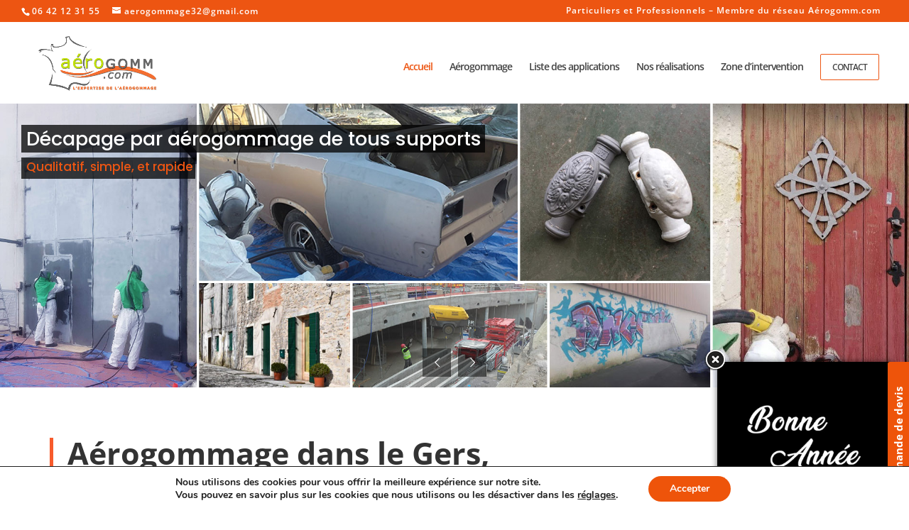

--- FILE ---
content_type: text/html; charset=UTF-8
request_url: https://aerogommage32.fr/
body_size: 40967
content:
<!DOCTYPE html>
<html lang="fr-FR">
<head>
	<meta charset="UTF-8" />
<meta http-equiv="X-UA-Compatible" content="IE=edge">
	<link rel="pingback" href="https://aerogommage32.fr/xmlrpc.php" />

	<script type="text/javascript">
		document.documentElement.className = 'js';
	</script>
	
	<link rel="preconnect" href="https://fonts.gstatic.com" crossorigin /><style id="et-divi-open-sans-inline-css">/* Original: https://fonts.googleapis.com/css?family=Open+Sans:300italic,400italic,600italic,700italic,800italic,400,300,600,700,800&#038;subset=latin,latin-ext&#038;display=swap *//* User Agent: Mozilla/5.0 (Unknown; Linux x86_64) AppleWebKit/538.1 (KHTML, like Gecko) Safari/538.1 Daum/4.1 */@font-face {font-family: 'Open Sans';font-style: italic;font-weight: 300;font-stretch: normal;font-display: swap;src: url(https://fonts.gstatic.com/s/opensans/v44/memQYaGs126MiZpBA-UFUIcVXSCEkx2cmqvXlWq8tWZ0Pw86hd0Rk5hkWV4exQ.ttf) format('truetype');}@font-face {font-family: 'Open Sans';font-style: italic;font-weight: 400;font-stretch: normal;font-display: swap;src: url(https://fonts.gstatic.com/s/opensans/v44/memQYaGs126MiZpBA-UFUIcVXSCEkx2cmqvXlWq8tWZ0Pw86hd0Rk8ZkWV4exQ.ttf) format('truetype');}@font-face {font-family: 'Open Sans';font-style: italic;font-weight: 600;font-stretch: normal;font-display: swap;src: url(https://fonts.gstatic.com/s/opensans/v44/memQYaGs126MiZpBA-UFUIcVXSCEkx2cmqvXlWq8tWZ0Pw86hd0RkxhjWV4exQ.ttf) format('truetype');}@font-face {font-family: 'Open Sans';font-style: italic;font-weight: 700;font-stretch: normal;font-display: swap;src: url(https://fonts.gstatic.com/s/opensans/v44/memQYaGs126MiZpBA-UFUIcVXSCEkx2cmqvXlWq8tWZ0Pw86hd0RkyFjWV4exQ.ttf) format('truetype');}@font-face {font-family: 'Open Sans';font-style: italic;font-weight: 800;font-stretch: normal;font-display: swap;src: url(https://fonts.gstatic.com/s/opensans/v44/memQYaGs126MiZpBA-UFUIcVXSCEkx2cmqvXlWq8tWZ0Pw86hd0Rk0ZjWV4exQ.ttf) format('truetype');}@font-face {font-family: 'Open Sans';font-style: normal;font-weight: 300;font-stretch: normal;font-display: swap;src: url(https://fonts.gstatic.com/s/opensans/v44/memSYaGs126MiZpBA-UvWbX2vVnXBbObj2OVZyOOSr4dVJWUgsiH0B4uaVc.ttf) format('truetype');}@font-face {font-family: 'Open Sans';font-style: normal;font-weight: 400;font-stretch: normal;font-display: swap;src: url(https://fonts.gstatic.com/s/opensans/v44/memSYaGs126MiZpBA-UvWbX2vVnXBbObj2OVZyOOSr4dVJWUgsjZ0B4uaVc.ttf) format('truetype');}@font-face {font-family: 'Open Sans';font-style: normal;font-weight: 600;font-stretch: normal;font-display: swap;src: url(https://fonts.gstatic.com/s/opensans/v44/memSYaGs126MiZpBA-UvWbX2vVnXBbObj2OVZyOOSr4dVJWUgsgH1x4uaVc.ttf) format('truetype');}@font-face {font-family: 'Open Sans';font-style: normal;font-weight: 700;font-stretch: normal;font-display: swap;src: url(https://fonts.gstatic.com/s/opensans/v44/memSYaGs126MiZpBA-UvWbX2vVnXBbObj2OVZyOOSr4dVJWUgsg-1x4uaVc.ttf) format('truetype');}@font-face {font-family: 'Open Sans';font-style: normal;font-weight: 800;font-stretch: normal;font-display: swap;src: url(https://fonts.gstatic.com/s/opensans/v44/memSYaGs126MiZpBA-UvWbX2vVnXBbObj2OVZyOOSr4dVJWUgshZ1x4uaVc.ttf) format('truetype');}/* User Agent: Mozilla/5.0 (Windows NT 6.1; WOW64; rv:27.0) Gecko/20100101 Firefox/27.0 */@font-face {font-family: 'Open Sans';font-style: italic;font-weight: 300;font-stretch: normal;font-display: swap;src: url(https://fonts.gstatic.com/l/font?kit=memQYaGs126MiZpBA-UFUIcVXSCEkx2cmqvXlWq8tWZ0Pw86hd0Rk5hkWV4exg&skey=743457fe2cc29280&v=v44) format('woff');}@font-face {font-family: 'Open Sans';font-style: italic;font-weight: 400;font-stretch: normal;font-display: swap;src: url(https://fonts.gstatic.com/l/font?kit=memQYaGs126MiZpBA-UFUIcVXSCEkx2cmqvXlWq8tWZ0Pw86hd0Rk8ZkWV4exg&skey=743457fe2cc29280&v=v44) format('woff');}@font-face {font-family: 'Open Sans';font-style: italic;font-weight: 600;font-stretch: normal;font-display: swap;src: url(https://fonts.gstatic.com/l/font?kit=memQYaGs126MiZpBA-UFUIcVXSCEkx2cmqvXlWq8tWZ0Pw86hd0RkxhjWV4exg&skey=743457fe2cc29280&v=v44) format('woff');}@font-face {font-family: 'Open Sans';font-style: italic;font-weight: 700;font-stretch: normal;font-display: swap;src: url(https://fonts.gstatic.com/l/font?kit=memQYaGs126MiZpBA-UFUIcVXSCEkx2cmqvXlWq8tWZ0Pw86hd0RkyFjWV4exg&skey=743457fe2cc29280&v=v44) format('woff');}@font-face {font-family: 'Open Sans';font-style: italic;font-weight: 800;font-stretch: normal;font-display: swap;src: url(https://fonts.gstatic.com/l/font?kit=memQYaGs126MiZpBA-UFUIcVXSCEkx2cmqvXlWq8tWZ0Pw86hd0Rk0ZjWV4exg&skey=743457fe2cc29280&v=v44) format('woff');}@font-face {font-family: 'Open Sans';font-style: normal;font-weight: 300;font-stretch: normal;font-display: swap;src: url(https://fonts.gstatic.com/l/font?kit=memSYaGs126MiZpBA-UvWbX2vVnXBbObj2OVZyOOSr4dVJWUgsiH0B4uaVQ&skey=62c1cbfccc78b4b2&v=v44) format('woff');}@font-face {font-family: 'Open Sans';font-style: normal;font-weight: 400;font-stretch: normal;font-display: swap;src: url(https://fonts.gstatic.com/l/font?kit=memSYaGs126MiZpBA-UvWbX2vVnXBbObj2OVZyOOSr4dVJWUgsjZ0B4uaVQ&skey=62c1cbfccc78b4b2&v=v44) format('woff');}@font-face {font-family: 'Open Sans';font-style: normal;font-weight: 600;font-stretch: normal;font-display: swap;src: url(https://fonts.gstatic.com/l/font?kit=memSYaGs126MiZpBA-UvWbX2vVnXBbObj2OVZyOOSr4dVJWUgsgH1x4uaVQ&skey=62c1cbfccc78b4b2&v=v44) format('woff');}@font-face {font-family: 'Open Sans';font-style: normal;font-weight: 700;font-stretch: normal;font-display: swap;src: url(https://fonts.gstatic.com/l/font?kit=memSYaGs126MiZpBA-UvWbX2vVnXBbObj2OVZyOOSr4dVJWUgsg-1x4uaVQ&skey=62c1cbfccc78b4b2&v=v44) format('woff');}@font-face {font-family: 'Open Sans';font-style: normal;font-weight: 800;font-stretch: normal;font-display: swap;src: url(https://fonts.gstatic.com/l/font?kit=memSYaGs126MiZpBA-UvWbX2vVnXBbObj2OVZyOOSr4dVJWUgshZ1x4uaVQ&skey=62c1cbfccc78b4b2&v=v44) format('woff');}/* User Agent: Mozilla/5.0 (Windows NT 6.3; rv:39.0) Gecko/20100101 Firefox/39.0 */@font-face {font-family: 'Open Sans';font-style: italic;font-weight: 300;font-stretch: normal;font-display: swap;src: url(https://fonts.gstatic.com/s/opensans/v44/memQYaGs126MiZpBA-UFUIcVXSCEkx2cmqvXlWq8tWZ0Pw86hd0Rk5hkWV4ewA.woff2) format('woff2');}@font-face {font-family: 'Open Sans';font-style: italic;font-weight: 400;font-stretch: normal;font-display: swap;src: url(https://fonts.gstatic.com/s/opensans/v44/memQYaGs126MiZpBA-UFUIcVXSCEkx2cmqvXlWq8tWZ0Pw86hd0Rk8ZkWV4ewA.woff2) format('woff2');}@font-face {font-family: 'Open Sans';font-style: italic;font-weight: 600;font-stretch: normal;font-display: swap;src: url(https://fonts.gstatic.com/s/opensans/v44/memQYaGs126MiZpBA-UFUIcVXSCEkx2cmqvXlWq8tWZ0Pw86hd0RkxhjWV4ewA.woff2) format('woff2');}@font-face {font-family: 'Open Sans';font-style: italic;font-weight: 700;font-stretch: normal;font-display: swap;src: url(https://fonts.gstatic.com/s/opensans/v44/memQYaGs126MiZpBA-UFUIcVXSCEkx2cmqvXlWq8tWZ0Pw86hd0RkyFjWV4ewA.woff2) format('woff2');}@font-face {font-family: 'Open Sans';font-style: italic;font-weight: 800;font-stretch: normal;font-display: swap;src: url(https://fonts.gstatic.com/s/opensans/v44/memQYaGs126MiZpBA-UFUIcVXSCEkx2cmqvXlWq8tWZ0Pw86hd0Rk0ZjWV4ewA.woff2) format('woff2');}@font-face {font-family: 'Open Sans';font-style: normal;font-weight: 300;font-stretch: normal;font-display: swap;src: url(https://fonts.gstatic.com/s/opensans/v44/memSYaGs126MiZpBA-UvWbX2vVnXBbObj2OVZyOOSr4dVJWUgsiH0B4uaVI.woff2) format('woff2');}@font-face {font-family: 'Open Sans';font-style: normal;font-weight: 400;font-stretch: normal;font-display: swap;src: url(https://fonts.gstatic.com/s/opensans/v44/memSYaGs126MiZpBA-UvWbX2vVnXBbObj2OVZyOOSr4dVJWUgsjZ0B4uaVI.woff2) format('woff2');}@font-face {font-family: 'Open Sans';font-style: normal;font-weight: 600;font-stretch: normal;font-display: swap;src: url(https://fonts.gstatic.com/s/opensans/v44/memSYaGs126MiZpBA-UvWbX2vVnXBbObj2OVZyOOSr4dVJWUgsgH1x4uaVI.woff2) format('woff2');}@font-face {font-family: 'Open Sans';font-style: normal;font-weight: 700;font-stretch: normal;font-display: swap;src: url(https://fonts.gstatic.com/s/opensans/v44/memSYaGs126MiZpBA-UvWbX2vVnXBbObj2OVZyOOSr4dVJWUgsg-1x4uaVI.woff2) format('woff2');}@font-face {font-family: 'Open Sans';font-style: normal;font-weight: 800;font-stretch: normal;font-display: swap;src: url(https://fonts.gstatic.com/s/opensans/v44/memSYaGs126MiZpBA-UvWbX2vVnXBbObj2OVZyOOSr4dVJWUgshZ1x4uaVI.woff2) format('woff2');}</style><meta name='robots' content='index, follow, max-image-preview:large, max-snippet:-1, max-video-preview:-1' />
<script type="text/javascript">
			let jqueryParams=[],jQuery=function(r){return jqueryParams=[...jqueryParams,r],jQuery},$=function(r){return jqueryParams=[...jqueryParams,r],$};window.jQuery=jQuery,window.$=jQuery;let customHeadScripts=!1;jQuery.fn=jQuery.prototype={},$.fn=jQuery.prototype={},jQuery.noConflict=function(r){if(window.jQuery)return jQuery=window.jQuery,$=window.jQuery,customHeadScripts=!0,jQuery.noConflict},jQuery.ready=function(r){jqueryParams=[...jqueryParams,r]},$.ready=function(r){jqueryParams=[...jqueryParams,r]},jQuery.load=function(r){jqueryParams=[...jqueryParams,r]},$.load=function(r){jqueryParams=[...jqueryParams,r]},jQuery.fn.ready=function(r){jqueryParams=[...jqueryParams,r]},$.fn.ready=function(r){jqueryParams=[...jqueryParams,r]};</script>
	<!-- This site is optimized with the Yoast SEO plugin v26.7 - https://yoast.com/wordpress/plugins/seo/ -->
	<title>Décapage par Aérogommage dans le Gers 32 (mobilier, escalier, poutre, voiture, volets, façades, portail. Sur bois, métaux, pierre. Mieux qu&#039;une Sableuse. Intervention Auch, Nogaro, L&#039;Isle Jourdain, Condom, Lectoure, Fleurance, Gimont, Mirande, Masseube.</title>
	<meta name="description" content="Décapage dans le Gers 32 (mobilier, escalier, poutre, voiture, volets, façades. Sur bois, métaux, pierre. Auch, Nogaro, L&#039;Isle Jourdain, Condom, Lectoure, Fleurance, Gimont, Mirande, Masseube." />
	<link rel="canonical" href="https://aerogommage32.fr/" />
	<meta property="og:locale" content="fr_FR" />
	<meta property="og:type" content="website" />
	<meta property="og:title" content="Décapage par Aérogommage dans le Gers 32 (mobilier, escalier, poutre, voiture, volets, façades, portail. Sur bois, métaux, pierre. Mieux qu&#039;une Sableuse. Intervention Auch, Nogaro, L&#039;Isle Jourdain, Condom, Lectoure, Fleurance, Gimont, Mirande, Masseube." />
	<meta property="og:description" content="Décapage dans le Gers 32 (mobilier, escalier, poutre, voiture, volets, façades. Sur bois, métaux, pierre. Auch, Nogaro, L&#039;Isle Jourdain, Condom, Lectoure, Fleurance, Gimont, Mirande, Masseube." />
	<meta property="og:url" content="https://aerogommage32.fr/" />
	<meta property="og:site_name" content="Aérogommage 32" />
	<meta property="article:modified_time" content="2020-12-21T15:05:23+00:00" />
	<meta property="og:image" content="https://aerogommage32.fr/wp-content/uploads/2020/03/Aerogommagepartage.jpg" />
	<meta property="og:image:width" content="500" />
	<meta property="og:image:height" content="261" />
	<meta property="og:image:type" content="image/jpeg" />
	<meta name="twitter:card" content="summary_large_image" />
	<script type="application/ld+json" class="yoast-schema-graph">{"@context":"https://schema.org","@graph":[{"@type":"WebPage","@id":"https://aerogommage32.fr/","url":"https://aerogommage32.fr/","name":"Décapage par Aérogommage dans le Gers 32 (mobilier, escalier, poutre, voiture, volets, façades, portail. Sur bois, métaux, pierre. Mieux qu'une Sableuse. Intervention Auch, Nogaro, L'Isle Jourdain, Condom, Lectoure, Fleurance, Gimont, Mirande, Masseube.","isPartOf":{"@id":"https://aerogommage32.fr/#website"},"about":{"@id":"https://aerogommage32.fr/#organization"},"primaryImageOfPage":{"@id":"https://aerogommage32.fr/#primaryimage"},"image":{"@id":"https://aerogommage32.fr/#primaryimage"},"thumbnailUrl":"https://aerogommage32.fr/wp-content/uploads/2020/03/Aerogommagepartage.jpg","datePublished":"2020-12-02T10:12:19+00:00","dateModified":"2020-12-21T15:05:23+00:00","description":"Décapage dans le Gers 32 (mobilier, escalier, poutre, voiture, volets, façades. Sur bois, métaux, pierre. Auch, Nogaro, L'Isle Jourdain, Condom, Lectoure, Fleurance, Gimont, Mirande, Masseube.","breadcrumb":{"@id":"https://aerogommage32.fr/#breadcrumb"},"inLanguage":"fr-FR","potentialAction":[{"@type":"ReadAction","target":["https://aerogommage32.fr/"]}]},{"@type":"ImageObject","inLanguage":"fr-FR","@id":"https://aerogommage32.fr/#primaryimage","url":"https://aerogommage32.fr/wp-content/uploads/2020/03/Aerogommagepartage.jpg","contentUrl":"https://aerogommage32.fr/wp-content/uploads/2020/03/Aerogommagepartage.jpg","width":500,"height":261},{"@type":"BreadcrumbList","@id":"https://aerogommage32.fr/#breadcrumb","itemListElement":[{"@type":"ListItem","position":1,"name":"Accueil"}]},{"@type":"WebSite","@id":"https://aerogommage32.fr/#website","url":"https://aerogommage32.fr/","name":"Aérogommage 73","description":"Décapage par Aérogommage dans le Gers","publisher":{"@id":"https://aerogommage32.fr/#organization"},"potentialAction":[{"@type":"SearchAction","target":{"@type":"EntryPoint","urlTemplate":"https://aerogommage32.fr/?s={search_term_string}"},"query-input":{"@type":"PropertyValueSpecification","valueRequired":true,"valueName":"search_term_string"}}],"inLanguage":"fr-FR"},{"@type":"Organization","@id":"https://aerogommage32.fr/#organization","name":"Aérogommage 73","url":"https://aerogommage32.fr/","logo":{"@type":"ImageObject","inLanguage":"fr-FR","@id":"https://aerogommage32.fr/#/schema/logo/image/","url":"https://aerogommage32.fr/wp-content/uploads/2018/06/logo-aerogomm.png","contentUrl":"https://aerogommage32.fr/wp-content/uploads/2018/06/logo-aerogomm.png","width":892,"height":411,"caption":"Aérogommage 73"},"image":{"@id":"https://aerogommage32.fr/#/schema/logo/image/"}}]}</script>
	<!-- / Yoast SEO plugin. -->


<link rel="alternate" type="application/rss+xml" title="Aérogommage 32 &raquo; Flux" href="https://aerogommage32.fr/feed" />
<link rel="alternate" type="application/rss+xml" title="Aérogommage 32 &raquo; Flux des commentaires" href="https://aerogommage32.fr/comments/feed" />
<link rel="alternate" title="oEmbed (JSON)" type="application/json+oembed" href="https://aerogommage32.fr/wp-json/oembed/1.0/embed?url=https%3A%2F%2Faerogommage32.fr%2F" />
<link rel="alternate" title="oEmbed (XML)" type="text/xml+oembed" href="https://aerogommage32.fr/wp-json/oembed/1.0/embed?url=https%3A%2F%2Faerogommage32.fr%2F&#038;format=xml" />
<meta content="Child Pixel Diffusion v.1.0" name="generator"/><link rel='stylesheet' id='dashicons-css' href='https://aerogommage32.fr/wp-includes/css/dashicons.min.css?ver=6.9' type='text/css' media='all' />
<link rel='stylesheet' id='post-views-counter-frontend-css' href='https://aerogommage32.fr/wp-content/plugins/post-views-counter/css/frontend.css?ver=1.7.1' type='text/css' media='all' />
<link rel='stylesheet' id='esi-style-css' href='https://aerogommage32.fr/wp-content/plugins/easy-slide-ins-unlimited/assets/css/style.css?ver=6.9' type='text/css' media='all' />
<link rel='stylesheet' id='Player.css-css' href='https://aerogommage32.fr/wp-content/plugins/popupbuilder-video/public/css/Player.css?ver=4.4.2' type='text/css' media='all' />
<link rel='stylesheet' id='theme.css-css' href='https://aerogommage32.fr/wp-content/plugins/popup-builder/public/css/theme.css?ver=4.4.2' type='text/css' media='all' />
<style id='divi-style-parent-inline-inline-css' type='text/css'>
/*!
Theme Name: Divi
Theme URI: http://www.elegantthemes.com/gallery/divi/
Version: 4.27.5
Description: Smart. Flexible. Beautiful. Divi is the most powerful theme in our collection.
Author: Elegant Themes
Author URI: http://www.elegantthemes.com
License: GNU General Public License v2
License URI: http://www.gnu.org/licenses/gpl-2.0.html
*/

a,abbr,acronym,address,applet,b,big,blockquote,body,center,cite,code,dd,del,dfn,div,dl,dt,em,fieldset,font,form,h1,h2,h3,h4,h5,h6,html,i,iframe,img,ins,kbd,label,legend,li,object,ol,p,pre,q,s,samp,small,span,strike,strong,sub,sup,tt,u,ul,var{margin:0;padding:0;border:0;outline:0;font-size:100%;-ms-text-size-adjust:100%;-webkit-text-size-adjust:100%;vertical-align:baseline;background:transparent}body{line-height:1}ol,ul{list-style:none}blockquote,q{quotes:none}blockquote:after,blockquote:before,q:after,q:before{content:"";content:none}blockquote{margin:20px 0 30px;border-left:5px solid;padding-left:20px}:focus{outline:0}del{text-decoration:line-through}pre{overflow:auto;padding:10px}figure{margin:0}table{border-collapse:collapse;border-spacing:0}article,aside,footer,header,hgroup,nav,section{display:block}body{font-family:Open Sans,Arial,sans-serif;font-size:14px;color:#666;background-color:#fff;line-height:1.7em;font-weight:500;-webkit-font-smoothing:antialiased;-moz-osx-font-smoothing:grayscale}body.page-template-page-template-blank-php #page-container{padding-top:0!important}body.et_cover_background{background-size:cover!important;background-position:top!important;background-repeat:no-repeat!important;background-attachment:fixed}a{color:#2ea3f2}a,a:hover{text-decoration:none}p{padding-bottom:1em}p:not(.has-background):last-of-type{padding-bottom:0}p.et_normal_padding{padding-bottom:1em}strong{font-weight:700}cite,em,i{font-style:italic}code,pre{font-family:Courier New,monospace;margin-bottom:10px}ins{text-decoration:none}sub,sup{height:0;line-height:1;position:relative;vertical-align:baseline}sup{bottom:.8em}sub{top:.3em}dl{margin:0 0 1.5em}dl dt{font-weight:700}dd{margin-left:1.5em}blockquote p{padding-bottom:0}embed,iframe,object,video{max-width:100%}h1,h2,h3,h4,h5,h6{color:#333;padding-bottom:10px;line-height:1em;font-weight:500}h1 a,h2 a,h3 a,h4 a,h5 a,h6 a{color:inherit}h1{font-size:30px}h2{font-size:26px}h3{font-size:22px}h4{font-size:18px}h5{font-size:16px}h6{font-size:14px}input{-webkit-appearance:none}input[type=checkbox]{-webkit-appearance:checkbox}input[type=radio]{-webkit-appearance:radio}input.text,input.title,input[type=email],input[type=password],input[type=tel],input[type=text],select,textarea{background-color:#fff;border:1px solid #bbb;padding:2px;color:#4e4e4e}input.text:focus,input.title:focus,input[type=text]:focus,select:focus,textarea:focus{border-color:#2d3940;color:#3e3e3e}input.text,input.title,input[type=text],select,textarea{margin:0}textarea{padding:4px}button,input,select,textarea{font-family:inherit}img{max-width:100%;height:auto}.clear{clear:both}br.clear{margin:0;padding:0}.pagination{clear:both}#et_search_icon:hover,.et-social-icon a:hover,.et_password_protected_form .et_submit_button,.form-submit .et_pb_buttontton.alt.disabled,.nav-single a,.posted_in a{color:#2ea3f2}.et-search-form,blockquote{border-color:#2ea3f2}#main-content{background-color:#fff}.container{width:80%;max-width:1080px;margin:auto;position:relative}body:not(.et-tb) #main-content .container,body:not(.et-tb-has-header) #main-content .container{padding-top:58px}.et_full_width_page #main-content .container:before{display:none}.main_title{margin-bottom:20px}.et_password_protected_form .et_submit_button:hover,.form-submit .et_pb_button:hover{background:rgba(0,0,0,.05)}.et_button_icon_visible .et_pb_button{padding-right:2em;padding-left:.7em}.et_button_icon_visible .et_pb_button:after{opacity:1;margin-left:0}.et_button_left .et_pb_button:hover:after{left:.15em}.et_button_left .et_pb_button:after{margin-left:0;left:1em}.et_button_icon_visible.et_button_left .et_pb_button,.et_button_left .et_pb_button:hover,.et_button_left .et_pb_module .et_pb_button:hover{padding-left:2em;padding-right:.7em}.et_button_icon_visible.et_button_left .et_pb_button:after,.et_button_left .et_pb_button:hover:after{left:.15em}.et_password_protected_form .et_submit_button:hover,.form-submit .et_pb_button:hover{padding:.3em 1em}.et_button_no_icon .et_pb_button:after{display:none}.et_button_no_icon.et_button_icon_visible.et_button_left .et_pb_button,.et_button_no_icon.et_button_left .et_pb_button:hover,.et_button_no_icon .et_pb_button,.et_button_no_icon .et_pb_button:hover{padding:.3em 1em!important}.et_button_custom_icon .et_pb_button:after{line-height:1.7em}.et_button_custom_icon.et_button_icon_visible .et_pb_button:after,.et_button_custom_icon .et_pb_button:hover:after{margin-left:.3em}#left-area .post_format-post-format-gallery .wp-block-gallery:first-of-type{padding:0;margin-bottom:-16px}.entry-content table:not(.variations){border:1px solid #eee;margin:0 0 15px;text-align:left;width:100%}.entry-content thead th,.entry-content tr th{color:#555;font-weight:700;padding:9px 24px}.entry-content tr td{border-top:1px solid #eee;padding:6px 24px}#left-area ul,.entry-content ul,.et-l--body ul,.et-l--footer ul,.et-l--header ul{list-style-type:disc;padding:0 0 23px 1em;line-height:26px}#left-area ol,.entry-content ol,.et-l--body ol,.et-l--footer ol,.et-l--header ol{list-style-type:decimal;list-style-position:inside;padding:0 0 23px;line-height:26px}#left-area ul li ul,.entry-content ul li ol{padding:2px 0 2px 20px}#left-area ol li ul,.entry-content ol li ol,.et-l--body ol li ol,.et-l--footer ol li ol,.et-l--header ol li ol{padding:2px 0 2px 35px}#left-area ul.wp-block-gallery{display:-webkit-box;display:-ms-flexbox;display:flex;-ms-flex-wrap:wrap;flex-wrap:wrap;list-style-type:none;padding:0}#left-area ul.products{padding:0!important;line-height:1.7!important;list-style:none!important}.gallery-item a{display:block}.gallery-caption,.gallery-item a{width:90%}#wpadminbar{z-index:100001}#left-area .post-meta{font-size:14px;padding-bottom:15px}#left-area .post-meta a{text-decoration:none;color:#666}#left-area .et_featured_image{padding-bottom:7px}.single .post{padding-bottom:25px}body.single .et_audio_content{margin-bottom:-6px}.nav-single a{text-decoration:none;color:#2ea3f2;font-size:14px;font-weight:400}.nav-previous{float:left}.nav-next{float:right}.et_password_protected_form p input{background-color:#eee;border:none!important;width:100%!important;border-radius:0!important;font-size:14px;color:#999!important;padding:16px!important;-webkit-box-sizing:border-box;box-sizing:border-box}.et_password_protected_form label{display:none}.et_password_protected_form .et_submit_button{font-family:inherit;display:block;float:right;margin:8px auto 0;cursor:pointer}.post-password-required p.nocomments.container{max-width:100%}.post-password-required p.nocomments.container:before{display:none}.aligncenter,div.post .new-post .aligncenter{display:block;margin-left:auto;margin-right:auto}.wp-caption{border:1px solid #ddd;text-align:center;background-color:#f3f3f3;margin-bottom:10px;max-width:96%;padding:8px}.wp-caption.alignleft{margin:0 30px 20px 0}.wp-caption.alignright{margin:0 0 20px 30px}.wp-caption img{margin:0;padding:0;border:0}.wp-caption p.wp-caption-text{font-size:12px;padding:0 4px 5px;margin:0}.alignright{float:right}.alignleft{float:left}img.alignleft{display:inline;float:left;margin-right:15px}img.alignright{display:inline;float:right;margin-left:15px}.page.et_pb_pagebuilder_layout #main-content{background-color:transparent}body #main-content .et_builder_inner_content>h1,body #main-content .et_builder_inner_content>h2,body #main-content .et_builder_inner_content>h3,body #main-content .et_builder_inner_content>h4,body #main-content .et_builder_inner_content>h5,body #main-content .et_builder_inner_content>h6{line-height:1.4em}body #main-content .et_builder_inner_content>p{line-height:1.7em}.wp-block-pullquote{margin:20px 0 30px}.wp-block-pullquote.has-background blockquote{border-left:none}.wp-block-group.has-background{padding:1.5em 1.5em .5em}@media (min-width:981px){#left-area{width:79.125%;padding-bottom:23px}#main-content .container:before{content:"";position:absolute;top:0;height:100%;width:1px;background-color:#e2e2e2}.et_full_width_page #left-area,.et_no_sidebar #left-area{float:none;width:100%!important}.et_full_width_page #left-area{padding-bottom:0}.et_no_sidebar #main-content .container:before{display:none}}@media (max-width:980px){#page-container{padding-top:80px}.et-tb #page-container,.et-tb-has-header #page-container{padding-top:0!important}#left-area,#sidebar{width:100%!important}#main-content .container:before{display:none!important}.et_full_width_page .et_gallery_item:nth-child(4n+1){clear:none}}@media print{#page-container{padding-top:0!important}}#wp-admin-bar-et-use-visual-builder a:before{font-family:ETmodules!important;content:"\e625";font-size:30px!important;width:28px;margin-top:-3px;color:#974df3!important}#wp-admin-bar-et-use-visual-builder:hover a:before{color:#fff!important}#wp-admin-bar-et-use-visual-builder:hover a,#wp-admin-bar-et-use-visual-builder a:hover{transition:background-color .5s ease;-webkit-transition:background-color .5s ease;-moz-transition:background-color .5s ease;background-color:#7e3bd0!important;color:#fff!important}* html .clearfix,:first-child+html .clearfix{zoom:1}.iphone .et_pb_section_video_bg video::-webkit-media-controls-start-playback-button{display:none!important;-webkit-appearance:none}.et_mobile_device .et_pb_section_parallax .et_pb_parallax_css{background-attachment:scroll}.et-social-facebook a.icon:before{content:"\e093"}.et-social-twitter a.icon:before{content:"\e094"}.et-social-google-plus a.icon:before{content:"\e096"}.et-social-instagram a.icon:before{content:"\e09a"}.et-social-rss a.icon:before{content:"\e09e"}.ai1ec-single-event:after{content:" ";display:table;clear:both}.evcal_event_details .evcal_evdata_cell .eventon_details_shading_bot.eventon_details_shading_bot{z-index:3}.wp-block-divi-layout{margin-bottom:1em}*{-webkit-box-sizing:border-box;box-sizing:border-box}#et-info-email:before,#et-info-phone:before,#et_search_icon:before,.comment-reply-link:after,.et-cart-info span:before,.et-pb-arrow-next:before,.et-pb-arrow-prev:before,.et-social-icon a:before,.et_audio_container .mejs-playpause-button button:before,.et_audio_container .mejs-volume-button button:before,.et_overlay:before,.et_password_protected_form .et_submit_button:after,.et_pb_button:after,.et_pb_contact_reset:after,.et_pb_contact_submit:after,.et_pb_font_icon:before,.et_pb_newsletter_button:after,.et_pb_pricing_table_button:after,.et_pb_promo_button:after,.et_pb_testimonial:before,.et_pb_toggle_title:before,.form-submit .et_pb_button:after,.mobile_menu_bar:before,a.et_pb_more_button:after{font-family:ETmodules!important;speak:none;font-style:normal;font-weight:400;-webkit-font-feature-settings:normal;font-feature-settings:normal;font-variant:normal;text-transform:none;line-height:1;-webkit-font-smoothing:antialiased;-moz-osx-font-smoothing:grayscale;text-shadow:0 0;direction:ltr}.et-pb-icon,.et_pb_custom_button_icon.et_pb_button:after,.et_pb_login .et_pb_custom_button_icon.et_pb_button:after,.et_pb_woo_custom_button_icon .button.et_pb_custom_button_icon.et_pb_button:after,.et_pb_woo_custom_button_icon .button.et_pb_custom_button_icon.et_pb_button:hover:after{content:attr(data-icon)}.et-pb-icon{font-family:ETmodules;speak:none;font-weight:400;-webkit-font-feature-settings:normal;font-feature-settings:normal;font-variant:normal;text-transform:none;line-height:1;-webkit-font-smoothing:antialiased;font-size:96px;font-style:normal;display:inline-block;-webkit-box-sizing:border-box;box-sizing:border-box;direction:ltr}#et-ajax-saving{display:none;-webkit-transition:background .3s,-webkit-box-shadow .3s;transition:background .3s,-webkit-box-shadow .3s;transition:background .3s,box-shadow .3s;transition:background .3s,box-shadow .3s,-webkit-box-shadow .3s;-webkit-box-shadow:rgba(0,139,219,.247059) 0 0 60px;box-shadow:0 0 60px rgba(0,139,219,.247059);position:fixed;top:50%;left:50%;width:50px;height:50px;background:#fff;border-radius:50px;margin:-25px 0 0 -25px;z-index:999999;text-align:center}#et-ajax-saving img{margin:9px}.et-safe-mode-indicator,.et-safe-mode-indicator:focus,.et-safe-mode-indicator:hover{-webkit-box-shadow:0 5px 10px rgba(41,196,169,.15);box-shadow:0 5px 10px rgba(41,196,169,.15);background:#29c4a9;color:#fff;font-size:14px;font-weight:600;padding:12px;line-height:16px;border-radius:3px;position:fixed;bottom:30px;right:30px;z-index:999999;text-decoration:none;font-family:Open Sans,sans-serif;-webkit-font-smoothing:antialiased;-moz-osx-font-smoothing:grayscale}.et_pb_button{font-size:20px;font-weight:500;padding:.3em 1em;line-height:1.7em!important;background-color:transparent;background-size:cover;background-position:50%;background-repeat:no-repeat;border:2px solid;border-radius:3px;-webkit-transition-duration:.2s;transition-duration:.2s;-webkit-transition-property:all!important;transition-property:all!important}.et_pb_button,.et_pb_button_inner{position:relative}.et_pb_button:hover,.et_pb_module .et_pb_button:hover{border:2px solid transparent;padding:.3em 2em .3em .7em}.et_pb_button:hover{background-color:hsla(0,0%,100%,.2)}.et_pb_bg_layout_light.et_pb_button:hover,.et_pb_bg_layout_light .et_pb_button:hover{background-color:rgba(0,0,0,.05)}.et_pb_button:after,.et_pb_button:before{font-size:32px;line-height:1em;content:"\35";opacity:0;position:absolute;margin-left:-1em;-webkit-transition:all .2s;transition:all .2s;text-transform:none;-webkit-font-feature-settings:"kern" off;font-feature-settings:"kern" off;font-variant:none;font-style:normal;font-weight:400;text-shadow:none}.et_pb_button.et_hover_enabled:hover:after,.et_pb_button.et_pb_hovered:hover:after{-webkit-transition:none!important;transition:none!important}.et_pb_button:before{display:none}.et_pb_button:hover:after{opacity:1;margin-left:0}.et_pb_column_1_3 h1,.et_pb_column_1_4 h1,.et_pb_column_1_5 h1,.et_pb_column_1_6 h1,.et_pb_column_2_5 h1{font-size:26px}.et_pb_column_1_3 h2,.et_pb_column_1_4 h2,.et_pb_column_1_5 h2,.et_pb_column_1_6 h2,.et_pb_column_2_5 h2{font-size:23px}.et_pb_column_1_3 h3,.et_pb_column_1_4 h3,.et_pb_column_1_5 h3,.et_pb_column_1_6 h3,.et_pb_column_2_5 h3{font-size:20px}.et_pb_column_1_3 h4,.et_pb_column_1_4 h4,.et_pb_column_1_5 h4,.et_pb_column_1_6 h4,.et_pb_column_2_5 h4{font-size:18px}.et_pb_column_1_3 h5,.et_pb_column_1_4 h5,.et_pb_column_1_5 h5,.et_pb_column_1_6 h5,.et_pb_column_2_5 h5{font-size:16px}.et_pb_column_1_3 h6,.et_pb_column_1_4 h6,.et_pb_column_1_5 h6,.et_pb_column_1_6 h6,.et_pb_column_2_5 h6{font-size:15px}.et_pb_bg_layout_dark,.et_pb_bg_layout_dark h1,.et_pb_bg_layout_dark h2,.et_pb_bg_layout_dark h3,.et_pb_bg_layout_dark h4,.et_pb_bg_layout_dark h5,.et_pb_bg_layout_dark h6{color:#fff!important}.et_pb_module.et_pb_text_align_left{text-align:left}.et_pb_module.et_pb_text_align_center{text-align:center}.et_pb_module.et_pb_text_align_right{text-align:right}.et_pb_module.et_pb_text_align_justified{text-align:justify}.clearfix:after{visibility:hidden;display:block;font-size:0;content:" ";clear:both;height:0}.et_pb_bg_layout_light .et_pb_more_button{color:#2ea3f2}.et_builder_inner_content{position:relative;z-index:1}header .et_builder_inner_content{z-index:2}.et_pb_css_mix_blend_mode_passthrough{mix-blend-mode:unset!important}.et_pb_image_container{margin:-20px -20px 29px}.et_pb_module_inner{position:relative}.et_hover_enabled_preview{z-index:2}.et_hover_enabled:hover{position:relative;z-index:2}.et_pb_all_tabs,.et_pb_module,.et_pb_posts_nav a,.et_pb_tab,.et_pb_with_background{position:relative;background-size:cover;background-position:50%;background-repeat:no-repeat}.et_pb_background_mask,.et_pb_background_pattern{bottom:0;left:0;position:absolute;right:0;top:0}.et_pb_background_mask{background-size:calc(100% + 2px) calc(100% + 2px);background-repeat:no-repeat;background-position:50%;overflow:hidden}.et_pb_background_pattern{background-position:0 0;background-repeat:repeat}.et_pb_with_border{position:relative;border:0 solid #333}.post-password-required .et_pb_row{padding:0;width:100%}.post-password-required .et_password_protected_form{min-height:0}body.et_pb_pagebuilder_layout.et_pb_show_title .post-password-required .et_password_protected_form h1,body:not(.et_pb_pagebuilder_layout) .post-password-required .et_password_protected_form h1{display:none}.et_pb_no_bg{padding:0!important}.et_overlay.et_pb_inline_icon:before,.et_pb_inline_icon:before{content:attr(data-icon)}.et_pb_more_button{color:inherit;text-shadow:none;text-decoration:none;display:inline-block;margin-top:20px}.et_parallax_bg_wrap{overflow:hidden;position:absolute;top:0;right:0;bottom:0;left:0}.et_parallax_bg{background-repeat:no-repeat;background-position:top;background-size:cover;position:absolute;bottom:0;left:0;width:100%;height:100%;display:block}.et_parallax_bg.et_parallax_bg__hover,.et_parallax_bg.et_parallax_bg_phone,.et_parallax_bg.et_parallax_bg_tablet,.et_parallax_gradient.et_parallax_gradient__hover,.et_parallax_gradient.et_parallax_gradient_phone,.et_parallax_gradient.et_parallax_gradient_tablet,.et_pb_section_parallax_hover:hover .et_parallax_bg:not(.et_parallax_bg__hover),.et_pb_section_parallax_hover:hover .et_parallax_gradient:not(.et_parallax_gradient__hover){display:none}.et_pb_section_parallax_hover:hover .et_parallax_bg.et_parallax_bg__hover,.et_pb_section_parallax_hover:hover .et_parallax_gradient.et_parallax_gradient__hover{display:block}.et_parallax_gradient{bottom:0;display:block;left:0;position:absolute;right:0;top:0}.et_pb_module.et_pb_section_parallax,.et_pb_posts_nav a.et_pb_section_parallax,.et_pb_tab.et_pb_section_parallax{position:relative}.et_pb_section_parallax .et_pb_parallax_css,.et_pb_slides .et_parallax_bg.et_pb_parallax_css{background-attachment:fixed}body.et-bfb .et_pb_section_parallax .et_pb_parallax_css,body.et-bfb .et_pb_slides .et_parallax_bg.et_pb_parallax_css{background-attachment:scroll;bottom:auto}.et_pb_section_parallax.et_pb_column .et_pb_module,.et_pb_section_parallax.et_pb_row .et_pb_column,.et_pb_section_parallax.et_pb_row .et_pb_module{z-index:9;position:relative}.et_pb_more_button:hover:after{opacity:1;margin-left:0}.et_pb_preload .et_pb_section_video_bg,.et_pb_preload>div{visibility:hidden}.et_pb_preload,.et_pb_section.et_pb_section_video.et_pb_preload{position:relative;background:#464646!important}.et_pb_preload:before{content:"";position:absolute;top:50%;left:50%;background:url(https://aerogommage32.fr/wp-content/themes/Divi/includes/builder/styles/images/preloader.gif) no-repeat;border-radius:32px;width:32px;height:32px;margin:-16px 0 0 -16px}.box-shadow-overlay{position:absolute;top:0;left:0;width:100%;height:100%;z-index:10;pointer-events:none}.et_pb_section>.box-shadow-overlay~.et_pb_row{z-index:11}body.safari .section_has_divider{will-change:transform}.et_pb_row>.box-shadow-overlay{z-index:8}.has-box-shadow-overlay{position:relative}.et_clickable{cursor:pointer}.screen-reader-text{border:0;clip:rect(1px,1px,1px,1px);-webkit-clip-path:inset(50%);clip-path:inset(50%);height:1px;margin:-1px;overflow:hidden;padding:0;position:absolute!important;width:1px;word-wrap:normal!important}.et_multi_view_hidden,.et_multi_view_hidden_image{display:none!important}@keyframes multi-view-image-fade{0%{opacity:0}10%{opacity:.1}20%{opacity:.2}30%{opacity:.3}40%{opacity:.4}50%{opacity:.5}60%{opacity:.6}70%{opacity:.7}80%{opacity:.8}90%{opacity:.9}to{opacity:1}}.et_multi_view_image__loading{visibility:hidden}.et_multi_view_image__loaded{-webkit-animation:multi-view-image-fade .5s;animation:multi-view-image-fade .5s}#et-pb-motion-effects-offset-tracker{visibility:hidden!important;opacity:0;position:absolute;top:0;left:0}.et-pb-before-scroll-animation{opacity:0}header.et-l.et-l--header:after{clear:both;display:block;content:""}.et_pb_module{-webkit-animation-timing-function:linear;animation-timing-function:linear;-webkit-animation-duration:.2s;animation-duration:.2s}@-webkit-keyframes fadeBottom{0%{opacity:0;-webkit-transform:translateY(10%);transform:translateY(10%)}to{opacity:1;-webkit-transform:translateY(0);transform:translateY(0)}}@keyframes fadeBottom{0%{opacity:0;-webkit-transform:translateY(10%);transform:translateY(10%)}to{opacity:1;-webkit-transform:translateY(0);transform:translateY(0)}}@-webkit-keyframes fadeLeft{0%{opacity:0;-webkit-transform:translateX(-10%);transform:translateX(-10%)}to{opacity:1;-webkit-transform:translateX(0);transform:translateX(0)}}@keyframes fadeLeft{0%{opacity:0;-webkit-transform:translateX(-10%);transform:translateX(-10%)}to{opacity:1;-webkit-transform:translateX(0);transform:translateX(0)}}@-webkit-keyframes fadeRight{0%{opacity:0;-webkit-transform:translateX(10%);transform:translateX(10%)}to{opacity:1;-webkit-transform:translateX(0);transform:translateX(0)}}@keyframes fadeRight{0%{opacity:0;-webkit-transform:translateX(10%);transform:translateX(10%)}to{opacity:1;-webkit-transform:translateX(0);transform:translateX(0)}}@-webkit-keyframes fadeTop{0%{opacity:0;-webkit-transform:translateY(-10%);transform:translateY(-10%)}to{opacity:1;-webkit-transform:translateX(0);transform:translateX(0)}}@keyframes fadeTop{0%{opacity:0;-webkit-transform:translateY(-10%);transform:translateY(-10%)}to{opacity:1;-webkit-transform:translateX(0);transform:translateX(0)}}@-webkit-keyframes fadeIn{0%{opacity:0}to{opacity:1}}@keyframes fadeIn{0%{opacity:0}to{opacity:1}}.et-waypoint:not(.et_pb_counters){opacity:0}@media (min-width:981px){.et_pb_section.et_section_specialty div.et_pb_row .et_pb_column .et_pb_column .et_pb_module.et-last-child,.et_pb_section.et_section_specialty div.et_pb_row .et_pb_column .et_pb_column .et_pb_module:last-child,.et_pb_section.et_section_specialty div.et_pb_row .et_pb_column .et_pb_row_inner .et_pb_column .et_pb_module.et-last-child,.et_pb_section.et_section_specialty div.et_pb_row .et_pb_column .et_pb_row_inner .et_pb_column .et_pb_module:last-child,.et_pb_section div.et_pb_row .et_pb_column .et_pb_module.et-last-child,.et_pb_section div.et_pb_row .et_pb_column .et_pb_module:last-child{margin-bottom:0}}@media (max-width:980px){.et_overlay.et_pb_inline_icon_tablet:before,.et_pb_inline_icon_tablet:before{content:attr(data-icon-tablet)}.et_parallax_bg.et_parallax_bg_tablet_exist,.et_parallax_gradient.et_parallax_gradient_tablet_exist{display:none}.et_parallax_bg.et_parallax_bg_tablet,.et_parallax_gradient.et_parallax_gradient_tablet{display:block}.et_pb_column .et_pb_module{margin-bottom:30px}.et_pb_row .et_pb_column .et_pb_module.et-last-child,.et_pb_row .et_pb_column .et_pb_module:last-child,.et_section_specialty .et_pb_row .et_pb_column .et_pb_module.et-last-child,.et_section_specialty .et_pb_row .et_pb_column .et_pb_module:last-child{margin-bottom:0}.et_pb_more_button{display:inline-block!important}.et_pb_bg_layout_light_tablet.et_pb_button,.et_pb_bg_layout_light_tablet.et_pb_module.et_pb_button,.et_pb_bg_layout_light_tablet .et_pb_more_button{color:#2ea3f2}.et_pb_bg_layout_light_tablet .et_pb_forgot_password a{color:#666}.et_pb_bg_layout_light_tablet h1,.et_pb_bg_layout_light_tablet h2,.et_pb_bg_layout_light_tablet h3,.et_pb_bg_layout_light_tablet h4,.et_pb_bg_layout_light_tablet h5,.et_pb_bg_layout_light_tablet h6{color:#333!important}.et_pb_module .et_pb_bg_layout_light_tablet.et_pb_button{color:#2ea3f2!important}.et_pb_bg_layout_light_tablet{color:#666!important}.et_pb_bg_layout_dark_tablet,.et_pb_bg_layout_dark_tablet h1,.et_pb_bg_layout_dark_tablet h2,.et_pb_bg_layout_dark_tablet h3,.et_pb_bg_layout_dark_tablet h4,.et_pb_bg_layout_dark_tablet h5,.et_pb_bg_layout_dark_tablet h6{color:#fff!important}.et_pb_bg_layout_dark_tablet.et_pb_button,.et_pb_bg_layout_dark_tablet.et_pb_module.et_pb_button,.et_pb_bg_layout_dark_tablet .et_pb_more_button{color:inherit}.et_pb_bg_layout_dark_tablet .et_pb_forgot_password a{color:#fff}.et_pb_module.et_pb_text_align_left-tablet{text-align:left}.et_pb_module.et_pb_text_align_center-tablet{text-align:center}.et_pb_module.et_pb_text_align_right-tablet{text-align:right}.et_pb_module.et_pb_text_align_justified-tablet{text-align:justify}}@media (max-width:767px){.et_pb_more_button{display:inline-block!important}.et_overlay.et_pb_inline_icon_phone:before,.et_pb_inline_icon_phone:before{content:attr(data-icon-phone)}.et_parallax_bg.et_parallax_bg_phone_exist,.et_parallax_gradient.et_parallax_gradient_phone_exist{display:none}.et_parallax_bg.et_parallax_bg_phone,.et_parallax_gradient.et_parallax_gradient_phone{display:block}.et-hide-mobile{display:none!important}.et_pb_bg_layout_light_phone.et_pb_button,.et_pb_bg_layout_light_phone.et_pb_module.et_pb_button,.et_pb_bg_layout_light_phone .et_pb_more_button{color:#2ea3f2}.et_pb_bg_layout_light_phone .et_pb_forgot_password a{color:#666}.et_pb_bg_layout_light_phone h1,.et_pb_bg_layout_light_phone h2,.et_pb_bg_layout_light_phone h3,.et_pb_bg_layout_light_phone h4,.et_pb_bg_layout_light_phone h5,.et_pb_bg_layout_light_phone h6{color:#333!important}.et_pb_module .et_pb_bg_layout_light_phone.et_pb_button{color:#2ea3f2!important}.et_pb_bg_layout_light_phone{color:#666!important}.et_pb_bg_layout_dark_phone,.et_pb_bg_layout_dark_phone h1,.et_pb_bg_layout_dark_phone h2,.et_pb_bg_layout_dark_phone h3,.et_pb_bg_layout_dark_phone h4,.et_pb_bg_layout_dark_phone h5,.et_pb_bg_layout_dark_phone h6{color:#fff!important}.et_pb_bg_layout_dark_phone.et_pb_button,.et_pb_bg_layout_dark_phone.et_pb_module.et_pb_button,.et_pb_bg_layout_dark_phone .et_pb_more_button{color:inherit}.et_pb_module .et_pb_bg_layout_dark_phone.et_pb_button{color:#fff!important}.et_pb_bg_layout_dark_phone .et_pb_forgot_password a{color:#fff}.et_pb_module.et_pb_text_align_left-phone{text-align:left}.et_pb_module.et_pb_text_align_center-phone{text-align:center}.et_pb_module.et_pb_text_align_right-phone{text-align:right}.et_pb_module.et_pb_text_align_justified-phone{text-align:justify}}@media (max-width:479px){a.et_pb_more_button{display:block}}@media (min-width:768px) and (max-width:980px){[data-et-multi-view-load-tablet-hidden=true]:not(.et_multi_view_swapped){display:none!important}}@media (max-width:767px){[data-et-multi-view-load-phone-hidden=true]:not(.et_multi_view_swapped){display:none!important}}.et_pb_menu.et_pb_menu--style-inline_centered_logo .et_pb_menu__menu nav ul{-webkit-box-pack:center;-ms-flex-pack:center;justify-content:center}@-webkit-keyframes multi-view-image-fade{0%{-webkit-transform:scale(1);transform:scale(1);opacity:1}50%{-webkit-transform:scale(1.01);transform:scale(1.01);opacity:1}to{-webkit-transform:scale(1);transform:scale(1);opacity:1}}
/*# sourceURL=divi-style-parent-inline-inline-css */
</style>
<style id='divi-dynamic-critical-inline-css' type='text/css'>
@font-face{font-family:ETmodules;font-display:block;src:url(//aerogommage32.fr/wp-content/themes/Divi/core/admin/fonts/modules/all/modules.eot);src:url(//aerogommage32.fr/wp-content/themes/Divi/core/admin/fonts/modules/all/modules.eot?#iefix) format("embedded-opentype"),url(//aerogommage32.fr/wp-content/themes/Divi/core/admin/fonts/modules/all/modules.woff) format("woff"),url(//aerogommage32.fr/wp-content/themes/Divi/core/admin/fonts/modules/all/modules.ttf) format("truetype"),url(//aerogommage32.fr/wp-content/themes/Divi/core/admin/fonts/modules/all/modules.svg#ETmodules) format("svg");font-weight:400;font-style:normal}
@media (min-width:981px){.et_pb_gutters3 .et_pb_column,.et_pb_gutters3.et_pb_row .et_pb_column{margin-right:5.5%}.et_pb_gutters3 .et_pb_column_4_4,.et_pb_gutters3.et_pb_row .et_pb_column_4_4{width:100%}.et_pb_gutters3 .et_pb_column_4_4 .et_pb_module,.et_pb_gutters3.et_pb_row .et_pb_column_4_4 .et_pb_module{margin-bottom:2.75%}.et_pb_gutters3 .et_pb_column_3_4,.et_pb_gutters3.et_pb_row .et_pb_column_3_4{width:73.625%}.et_pb_gutters3 .et_pb_column_3_4 .et_pb_module,.et_pb_gutters3.et_pb_row .et_pb_column_3_4 .et_pb_module{margin-bottom:3.735%}.et_pb_gutters3 .et_pb_column_2_3,.et_pb_gutters3.et_pb_row .et_pb_column_2_3{width:64.833%}.et_pb_gutters3 .et_pb_column_2_3 .et_pb_module,.et_pb_gutters3.et_pb_row .et_pb_column_2_3 .et_pb_module{margin-bottom:4.242%}.et_pb_gutters3 .et_pb_column_3_5,.et_pb_gutters3.et_pb_row .et_pb_column_3_5{width:57.8%}.et_pb_gutters3 .et_pb_column_3_5 .et_pb_module,.et_pb_gutters3.et_pb_row .et_pb_column_3_5 .et_pb_module{margin-bottom:4.758%}.et_pb_gutters3 .et_pb_column_1_2,.et_pb_gutters3.et_pb_row .et_pb_column_1_2{width:47.25%}.et_pb_gutters3 .et_pb_column_1_2 .et_pb_module,.et_pb_gutters3.et_pb_row .et_pb_column_1_2 .et_pb_module{margin-bottom:5.82%}.et_pb_gutters3 .et_pb_column_2_5,.et_pb_gutters3.et_pb_row .et_pb_column_2_5{width:36.7%}.et_pb_gutters3 .et_pb_column_2_5 .et_pb_module,.et_pb_gutters3.et_pb_row .et_pb_column_2_5 .et_pb_module{margin-bottom:7.493%}.et_pb_gutters3 .et_pb_column_1_3,.et_pb_gutters3.et_pb_row .et_pb_column_1_3{width:29.6667%}.et_pb_gutters3 .et_pb_column_1_3 .et_pb_module,.et_pb_gutters3.et_pb_row .et_pb_column_1_3 .et_pb_module{margin-bottom:9.27%}.et_pb_gutters3 .et_pb_column_1_4,.et_pb_gutters3.et_pb_row .et_pb_column_1_4{width:20.875%}.et_pb_gutters3 .et_pb_column_1_4 .et_pb_module,.et_pb_gutters3.et_pb_row .et_pb_column_1_4 .et_pb_module{margin-bottom:13.174%}.et_pb_gutters3 .et_pb_column_1_5,.et_pb_gutters3.et_pb_row .et_pb_column_1_5{width:15.6%}.et_pb_gutters3 .et_pb_column_1_5 .et_pb_module,.et_pb_gutters3.et_pb_row .et_pb_column_1_5 .et_pb_module{margin-bottom:17.628%}.et_pb_gutters3 .et_pb_column_1_6,.et_pb_gutters3.et_pb_row .et_pb_column_1_6{width:12.0833%}.et_pb_gutters3 .et_pb_column_1_6 .et_pb_module,.et_pb_gutters3.et_pb_row .et_pb_column_1_6 .et_pb_module{margin-bottom:22.759%}.et_pb_gutters3 .et_full_width_page.woocommerce-page ul.products li.product{width:20.875%;margin-right:5.5%;margin-bottom:5.5%}.et_pb_gutters3.et_left_sidebar.woocommerce-page #main-content ul.products li.product,.et_pb_gutters3.et_right_sidebar.woocommerce-page #main-content ul.products li.product{width:28.353%;margin-right:7.47%}.et_pb_gutters3.et_left_sidebar.woocommerce-page #main-content ul.products.columns-1 li.product,.et_pb_gutters3.et_right_sidebar.woocommerce-page #main-content ul.products.columns-1 li.product{width:100%;margin-right:0}.et_pb_gutters3.et_left_sidebar.woocommerce-page #main-content ul.products.columns-2 li.product,.et_pb_gutters3.et_right_sidebar.woocommerce-page #main-content ul.products.columns-2 li.product{width:48%;margin-right:4%}.et_pb_gutters3.et_left_sidebar.woocommerce-page #main-content ul.products.columns-2 li:nth-child(2n+2),.et_pb_gutters3.et_right_sidebar.woocommerce-page #main-content ul.products.columns-2 li:nth-child(2n+2){margin-right:0}.et_pb_gutters3.et_left_sidebar.woocommerce-page #main-content ul.products.columns-2 li:nth-child(3n+1),.et_pb_gutters3.et_right_sidebar.woocommerce-page #main-content ul.products.columns-2 li:nth-child(3n+1){clear:none}}
@media (min-width:981px){.et_pb_gutter.et_pb_gutters1 #left-area{width:75%}.et_pb_gutter.et_pb_gutters1 #sidebar{width:25%}.et_pb_gutters1.et_right_sidebar #left-area{padding-right:0}.et_pb_gutters1.et_left_sidebar #left-area{padding-left:0}.et_pb_gutter.et_pb_gutters1.et_right_sidebar #main-content .container:before{right:25%!important}.et_pb_gutter.et_pb_gutters1.et_left_sidebar #main-content .container:before{left:25%!important}.et_pb_gutters1 .et_pb_column,.et_pb_gutters1.et_pb_row .et_pb_column{margin-right:0}.et_pb_gutters1 .et_pb_column_4_4,.et_pb_gutters1.et_pb_row .et_pb_column_4_4{width:100%}.et_pb_gutters1 .et_pb_column_4_4 .et_pb_module,.et_pb_gutters1.et_pb_row .et_pb_column_4_4 .et_pb_module{margin-bottom:0}.et_pb_gutters1 .et_pb_column_3_4,.et_pb_gutters1.et_pb_row .et_pb_column_3_4{width:75%}.et_pb_gutters1 .et_pb_column_3_4 .et_pb_module,.et_pb_gutters1.et_pb_row .et_pb_column_3_4 .et_pb_module{margin-bottom:0}.et_pb_gutters1 .et_pb_column_2_3,.et_pb_gutters1.et_pb_row .et_pb_column_2_3{width:66.667%}.et_pb_gutters1 .et_pb_column_2_3 .et_pb_module,.et_pb_gutters1.et_pb_row .et_pb_column_2_3 .et_pb_module{margin-bottom:0}.et_pb_gutters1 .et_pb_column_3_5,.et_pb_gutters1.et_pb_row .et_pb_column_3_5{width:60%}.et_pb_gutters1 .et_pb_column_3_5 .et_pb_module,.et_pb_gutters1.et_pb_row .et_pb_column_3_5 .et_pb_module{margin-bottom:0}.et_pb_gutters1 .et_pb_column_1_2,.et_pb_gutters1.et_pb_row .et_pb_column_1_2{width:50%}.et_pb_gutters1 .et_pb_column_1_2 .et_pb_module,.et_pb_gutters1.et_pb_row .et_pb_column_1_2 .et_pb_module{margin-bottom:0}.et_pb_gutters1 .et_pb_column_2_5,.et_pb_gutters1.et_pb_row .et_pb_column_2_5{width:40%}.et_pb_gutters1 .et_pb_column_2_5 .et_pb_module,.et_pb_gutters1.et_pb_row .et_pb_column_2_5 .et_pb_module{margin-bottom:0}.et_pb_gutters1 .et_pb_column_1_3,.et_pb_gutters1.et_pb_row .et_pb_column_1_3{width:33.3333%}.et_pb_gutters1 .et_pb_column_1_3 .et_pb_module,.et_pb_gutters1.et_pb_row .et_pb_column_1_3 .et_pb_module{margin-bottom:0}.et_pb_gutters1 .et_pb_column_1_4,.et_pb_gutters1.et_pb_row .et_pb_column_1_4{width:25%}.et_pb_gutters1 .et_pb_column_1_4 .et_pb_module,.et_pb_gutters1.et_pb_row .et_pb_column_1_4 .et_pb_module{margin-bottom:0}.et_pb_gutters1 .et_pb_column_1_5,.et_pb_gutters1.et_pb_row .et_pb_column_1_5{width:20%}.et_pb_gutters1 .et_pb_column_1_5 .et_pb_module,.et_pb_gutters1.et_pb_row .et_pb_column_1_5 .et_pb_module{margin-bottom:0}.et_pb_gutters1 .et_pb_column_1_6,.et_pb_gutters1.et_pb_row .et_pb_column_1_6{width:16.6667%}.et_pb_gutters1 .et_pb_column_1_6 .et_pb_module,.et_pb_gutters1.et_pb_row .et_pb_column_1_6 .et_pb_module{margin-bottom:0}.et_pb_gutters1 .et_full_width_page.woocommerce-page ul.products li.product{width:25%;margin-right:0;margin-bottom:0}.et_pb_gutters1.et_left_sidebar.woocommerce-page #main-content ul.products li.product,.et_pb_gutters1.et_right_sidebar.woocommerce-page #main-content ul.products li.product{width:33.333%;margin-right:0}}@media (max-width:980px){.et_pb_gutters1 .et_pb_column,.et_pb_gutters1 .et_pb_column .et_pb_module,.et_pb_gutters1.et_pb_row .et_pb_column,.et_pb_gutters1.et_pb_row .et_pb_column .et_pb_module{margin-bottom:0}.et_pb_gutters1 .et_pb_row_1-2_1-4_1-4>.et_pb_column.et_pb_column_1_4,.et_pb_gutters1 .et_pb_row_1-4_1-4>.et_pb_column.et_pb_column_1_4,.et_pb_gutters1 .et_pb_row_1-4_1-4_1-2>.et_pb_column.et_pb_column_1_4,.et_pb_gutters1 .et_pb_row_1-5_1-5_3-5>.et_pb_column.et_pb_column_1_5,.et_pb_gutters1 .et_pb_row_3-5_1-5_1-5>.et_pb_column.et_pb_column_1_5,.et_pb_gutters1 .et_pb_row_4col>.et_pb_column.et_pb_column_1_4,.et_pb_gutters1 .et_pb_row_5col>.et_pb_column.et_pb_column_1_5,.et_pb_gutters1.et_pb_row_1-2_1-4_1-4>.et_pb_column.et_pb_column_1_4,.et_pb_gutters1.et_pb_row_1-4_1-4>.et_pb_column.et_pb_column_1_4,.et_pb_gutters1.et_pb_row_1-4_1-4_1-2>.et_pb_column.et_pb_column_1_4,.et_pb_gutters1.et_pb_row_1-5_1-5_3-5>.et_pb_column.et_pb_column_1_5,.et_pb_gutters1.et_pb_row_3-5_1-5_1-5>.et_pb_column.et_pb_column_1_5,.et_pb_gutters1.et_pb_row_4col>.et_pb_column.et_pb_column_1_4,.et_pb_gutters1.et_pb_row_5col>.et_pb_column.et_pb_column_1_5{width:50%;margin-right:0}.et_pb_gutters1 .et_pb_row_1-2_1-6_1-6_1-6>.et_pb_column.et_pb_column_1_6,.et_pb_gutters1 .et_pb_row_1-6_1-6_1-6>.et_pb_column.et_pb_column_1_6,.et_pb_gutters1 .et_pb_row_1-6_1-6_1-6_1-2>.et_pb_column.et_pb_column_1_6,.et_pb_gutters1 .et_pb_row_6col>.et_pb_column.et_pb_column_1_6,.et_pb_gutters1.et_pb_row_1-2_1-6_1-6_1-6>.et_pb_column.et_pb_column_1_6,.et_pb_gutters1.et_pb_row_1-6_1-6_1-6>.et_pb_column.et_pb_column_1_6,.et_pb_gutters1.et_pb_row_1-6_1-6_1-6_1-2>.et_pb_column.et_pb_column_1_6,.et_pb_gutters1.et_pb_row_6col>.et_pb_column.et_pb_column_1_6{width:33.333%;margin-right:0}.et_pb_gutters1 .et_pb_row_1-6_1-6_1-6_1-6>.et_pb_column.et_pb_column_1_6,.et_pb_gutters1.et_pb_row_1-6_1-6_1-6_1-6>.et_pb_column.et_pb_column_1_6{width:50%;margin-right:0}}@media (max-width:767px){.et_pb_gutters1 .et_pb_column,.et_pb_gutters1 .et_pb_column .et_pb_module,.et_pb_gutters1.et_pb_row .et_pb_column,.et_pb_gutters1.et_pb_row .et_pb_column .et_pb_module{margin-bottom:0}}@media (max-width:479px){.et_pb_gutters1 .et_pb_column,.et_pb_gutters1.et_pb_row .et_pb_column{margin:0!important}.et_pb_gutters1 .et_pb_column .et_pb_module,.et_pb_gutters1.et_pb_row .et_pb_column .et_pb_module{margin-bottom:0}}
@media (min-width:981px){.et_pb_gutter.et_pb_gutters2 #left-area{width:77.25%}.et_pb_gutter.et_pb_gutters2 #sidebar{width:22.75%}.et_pb_gutters2.et_right_sidebar #left-area{padding-right:3%}.et_pb_gutters2.et_left_sidebar #left-area{padding-left:3%}.et_pb_gutter.et_pb_gutters2.et_right_sidebar #main-content .container:before{right:22.75%!important}.et_pb_gutter.et_pb_gutters2.et_left_sidebar #main-content .container:before{left:22.75%!important}.et_pb_gutters2 .et_pb_column,.et_pb_gutters2.et_pb_row .et_pb_column{margin-right:3%}.et_pb_gutters2 .et_pb_column_4_4,.et_pb_gutters2.et_pb_row .et_pb_column_4_4{width:100%}.et_pb_gutters2 .et_pb_column_4_4 .et_pb_module,.et_pb_gutters2.et_pb_row .et_pb_column_4_4 .et_pb_module{margin-bottom:1.5%}.et_pb_gutters2 .et_pb_column_3_4,.et_pb_gutters2.et_pb_row .et_pb_column_3_4{width:74.25%}.et_pb_gutters2 .et_pb_column_3_4 .et_pb_module,.et_pb_gutters2.et_pb_row .et_pb_column_3_4 .et_pb_module{margin-bottom:2.02%}.et_pb_gutters2 .et_pb_column_2_3,.et_pb_gutters2.et_pb_row .et_pb_column_2_3{width:65.667%}.et_pb_gutters2 .et_pb_column_2_3 .et_pb_module,.et_pb_gutters2.et_pb_row .et_pb_column_2_3 .et_pb_module{margin-bottom:2.284%}.et_pb_gutters2 .et_pb_column_3_5,.et_pb_gutters2.et_pb_row .et_pb_column_3_5{width:58.8%}.et_pb_gutters2 .et_pb_column_3_5 .et_pb_module,.et_pb_gutters2.et_pb_row .et_pb_column_3_5 .et_pb_module{margin-bottom:2.551%}.et_pb_gutters2 .et_pb_column_1_2,.et_pb_gutters2.et_pb_row .et_pb_column_1_2{width:48.5%}.et_pb_gutters2 .et_pb_column_1_2 .et_pb_module,.et_pb_gutters2.et_pb_row .et_pb_column_1_2 .et_pb_module{margin-bottom:3.093%}.et_pb_gutters2 .et_pb_column_2_5,.et_pb_gutters2.et_pb_row .et_pb_column_2_5{width:38.2%}.et_pb_gutters2 .et_pb_column_2_5 .et_pb_module,.et_pb_gutters2.et_pb_row .et_pb_column_2_5 .et_pb_module{margin-bottom:3.927%}.et_pb_gutters2 .et_pb_column_1_3,.et_pb_gutters2.et_pb_row .et_pb_column_1_3{width:31.3333%}.et_pb_gutters2 .et_pb_column_1_3 .et_pb_module,.et_pb_gutters2.et_pb_row .et_pb_column_1_3 .et_pb_module{margin-bottom:4.787%}.et_pb_gutters2 .et_pb_column_1_4,.et_pb_gutters2.et_pb_row .et_pb_column_1_4{width:22.75%}.et_pb_gutters2 .et_pb_column_1_4 .et_pb_module,.et_pb_gutters2.et_pb_row .et_pb_column_1_4 .et_pb_module{margin-bottom:6.593%}.et_pb_gutters2 .et_pb_column_1_5,.et_pb_gutters2.et_pb_row .et_pb_column_1_5{width:17.6%}.et_pb_gutters2 .et_pb_column_1_5 .et_pb_module,.et_pb_gutters2.et_pb_row .et_pb_column_1_5 .et_pb_module{margin-bottom:8.523%}.et_pb_gutters2 .et_pb_column_1_6,.et_pb_gutters2.et_pb_row .et_pb_column_1_6{width:14.1667%}.et_pb_gutters2 .et_pb_column_1_6 .et_pb_module,.et_pb_gutters2.et_pb_row .et_pb_column_1_6 .et_pb_module{margin-bottom:10.588%}.et_pb_gutters2 .et_full_width_page.woocommerce-page ul.products li.product{width:22.75%;margin-right:3%;margin-bottom:3%}.et_pb_gutters2.et_left_sidebar.woocommerce-page #main-content ul.products li.product,.et_pb_gutters2.et_right_sidebar.woocommerce-page #main-content ul.products li.product{width:30.64%;margin-right:4.04%}}
.et_animated{opacity:0;-webkit-animation-duration:1s;animation-duration:1s;-webkit-animation-fill-mode:both!important;animation-fill-mode:both!important}.et_animated.infinite{-webkit-animation-iteration-count:infinite;animation-iteration-count:infinite}.et_had_animation{position:relative}@-webkit-keyframes et_pb_fade{to{opacity:1}}@keyframes et_pb_fade{to{opacity:1}}.et_animated.fade{-webkit-animation-name:et_pb_fade;animation-name:et_pb_fade}@-webkit-keyframes et_pb_fadeTop{0%{-webkit-transform:translate3d(0,-100%,0);transform:translate3d(0,-100%,0)}to{opacity:1;-webkit-transform:none;transform:none}}@keyframes et_pb_fadeTop{0%{-webkit-transform:translate3d(0,-100%,0);transform:translate3d(0,-100%,0)}to{opacity:1;-webkit-transform:none;transform:none}}.et_animated.fadeTop{-webkit-animation-name:et_pb_fadeTop;animation-name:et_pb_fadeTop}@-webkit-keyframes et_pb_fadeRight{0%{-webkit-transform:translate3d(100%,0,0);transform:translate3d(100%,0,0)}to{opacity:1;-webkit-transform:none;transform:none}}@keyframes et_pb_fadeRight{0%{-webkit-transform:translate3d(100%,0,0);transform:translate3d(100%,0,0)}to{opacity:1;-webkit-transform:none;transform:none}}.et_animated.fadeRight{-webkit-animation-name:et_pb_fadeRight;animation-name:et_pb_fadeRight}@-webkit-keyframes et_pb_fadeBottom{0%{-webkit-transform:translate3d(0,100%,0);transform:translate3d(0,100%,0)}to{opacity:1;-webkit-transform:none;transform:none}}@keyframes et_pb_fadeBottom{0%{-webkit-transform:translate3d(0,100%,0);transform:translate3d(0,100%,0)}to{opacity:1;-webkit-transform:none;transform:none}}.et_animated.fadeBottom{-webkit-animation-name:et_pb_fadeBottom;animation-name:et_pb_fadeBottom}@-webkit-keyframes et_pb_fadeLeft{0%{-webkit-transform:translate3d(-100%,0,0);transform:translate3d(-100%,0,0)}to{opacity:1;-webkit-transform:none;transform:none}}@keyframes et_pb_fadeLeft{0%{-webkit-transform:translate3d(-100%,0,0);transform:translate3d(-100%,0,0)}to{opacity:1;-webkit-transform:none;transform:none}}.et_animated.fadeLeft{-webkit-animation-name:et_pb_fadeLeft;animation-name:et_pb_fadeLeft}@-webkit-keyframes et_pb_slide{to{-webkit-transform:scaleX(1);transform:scaleX(1);opacity:1}}@keyframes et_pb_slide{to{-webkit-transform:scaleX(1);transform:scaleX(1);opacity:1}}.et_animated.slide{-webkit-animation-name:et_pb_slide;animation-name:et_pb_slide}@-webkit-keyframes et_pb_slideTop{to{-webkit-transform:translateZ(0);transform:translateZ(0);opacity:1}}@keyframes et_pb_slideTop{to{-webkit-transform:translateZ(0);transform:translateZ(0);opacity:1}}.et_animated.slideTop{-webkit-animation-name:et_pb_slideTop;animation-name:et_pb_slideTop}@-webkit-keyframes et_pb_slideRight{to{-webkit-transform:translateZ(0);transform:translateZ(0);opacity:1}}@keyframes et_pb_slideRight{to{-webkit-transform:translateZ(0);transform:translateZ(0);opacity:1}}.et_animated.slideRight{-webkit-animation-name:et_pb_slideRight;animation-name:et_pb_slideRight}@-webkit-keyframes et_pb_slideBottom{to{-webkit-transform:translateZ(0);transform:translateZ(0);opacity:1}}@keyframes et_pb_slideBottom{to{-webkit-transform:translateZ(0);transform:translateZ(0);opacity:1}}.et_animated.slideBottom{-webkit-animation-name:et_pb_slideBottom;animation-name:et_pb_slideBottom}@-webkit-keyframes et_pb_slideLeft{to{-webkit-transform:translateZ(0);transform:translateZ(0);opacity:1}}@keyframes et_pb_slideLeft{to{-webkit-transform:translateZ(0);transform:translateZ(0);opacity:1}}.et_animated.slideLeft{-webkit-animation-name:et_pb_slideLeft;animation-name:et_pb_slideLeft}@-webkit-keyframes et_pb_bounce{0%,20%,40%,60%,80%,to{-webkit-animation-timing-function:cubic-bezier(.215,.61,.355,1);animation-timing-function:cubic-bezier(.215,.61,.355,1)}0%{-webkit-transform:scale3d(.3,.3,.3);transform:scale3d(.3,.3,.3)}20%{-webkit-transform:scale3d(1.1,1.1,1.1);transform:scale3d(1.1,1.1,1.1)}40%{-webkit-transform:scale3d(.9,.9,.9);transform:scale3d(.9,.9,.9)}60%{-webkit-transform:scale3d(1.03,1.03,1.03);transform:scale3d(1.03,1.03,1.03)}80%{-webkit-transform:scale3d(.97,.97,.97);transform:scale3d(.97,.97,.97)}to{opacity:1;-webkit-transform:scaleX(1);transform:scaleX(1)}}@keyframes et_pb_bounce{0%,20%,40%,60%,80%,to{-webkit-animation-timing-function:cubic-bezier(.215,.61,.355,1);animation-timing-function:cubic-bezier(.215,.61,.355,1)}0%{-webkit-transform:scale3d(.3,.3,.3);transform:scale3d(.3,.3,.3)}20%{-webkit-transform:scale3d(1.1,1.1,1.1);transform:scale3d(1.1,1.1,1.1)}40%{-webkit-transform:scale3d(.9,.9,.9);transform:scale3d(.9,.9,.9)}60%{-webkit-transform:scale3d(1.03,1.03,1.03);transform:scale3d(1.03,1.03,1.03)}80%{-webkit-transform:scale3d(.97,.97,.97);transform:scale3d(.97,.97,.97)}to{opacity:1;-webkit-transform:scaleX(1);transform:scaleX(1)}}.et_animated.bounce{-webkit-animation-name:et_pb_bounce;animation-name:et_pb_bounce}@-webkit-keyframes et_pb_bounceTop{0%,60%,75%,90%,to{-webkit-animation-timing-function:cubic-bezier(.215,.61,.355,1);animation-timing-function:cubic-bezier(.215,.61,.355,1)}0%{-webkit-transform:translate3d(0,-200px,0);transform:translate3d(0,-200px,0)}60%{-webkit-transform:translate3d(0,25px,0);transform:translate3d(0,25px,0)}75%{-webkit-transform:translate3d(0,-10px,0);transform:translate3d(0,-10px,0)}90%{-webkit-transform:translate3d(0,5px,0);transform:translate3d(0,5px,0)}to{-webkit-transform:none;transform:none;opacity:1}}@keyframes et_pb_bounceTop{0%,60%,75%,90%,to{-webkit-animation-timing-function:cubic-bezier(.215,.61,.355,1);animation-timing-function:cubic-bezier(.215,.61,.355,1)}0%{-webkit-transform:translate3d(0,-200px,0);transform:translate3d(0,-200px,0)}60%{-webkit-transform:translate3d(0,25px,0);transform:translate3d(0,25px,0)}75%{-webkit-transform:translate3d(0,-10px,0);transform:translate3d(0,-10px,0)}90%{-webkit-transform:translate3d(0,5px,0);transform:translate3d(0,5px,0)}to{-webkit-transform:none;transform:none;opacity:1}}.et_animated.bounceTop{-webkit-animation-name:et_pb_bounceTop;animation-name:et_pb_bounceTop}@-webkit-keyframes et_pb_bounceRight{0%,60%,75%,90%,to{-webkit-animation-timing-function:cubic-bezier(.215,.61,.355,1);animation-timing-function:cubic-bezier(.215,.61,.355,1)}0%{-webkit-transform:translate3d(200px,0,0);transform:translate3d(200px,0,0)}60%{-webkit-transform:translate3d(-25px,0,0);transform:translate3d(-25px,0,0)}75%{-webkit-transform:translate3d(10px,0,0);transform:translate3d(10px,0,0)}90%{-webkit-transform:translate3d(-5px,0,0);transform:translate3d(-5px,0,0)}to{-webkit-transform:none;transform:none;opacity:1}}@keyframes et_pb_bounceRight{0%,60%,75%,90%,to{-webkit-animation-timing-function:cubic-bezier(.215,.61,.355,1);animation-timing-function:cubic-bezier(.215,.61,.355,1)}0%{-webkit-transform:translate3d(200px,0,0);transform:translate3d(200px,0,0)}60%{-webkit-transform:translate3d(-25px,0,0);transform:translate3d(-25px,0,0)}75%{-webkit-transform:translate3d(10px,0,0);transform:translate3d(10px,0,0)}90%{-webkit-transform:translate3d(-5px,0,0);transform:translate3d(-5px,0,0)}to{-webkit-transform:none;transform:none;opacity:1}}.et_animated.bounceRight{-webkit-animation-name:et_pb_bounceRight;animation-name:et_pb_bounceRight}@-webkit-keyframes et_pb_bounceBottom{0%,60%,75%,90%,to{-webkit-animation-timing-function:cubic-bezier(.215,.61,.355,1);animation-timing-function:cubic-bezier(.215,.61,.355,1)}0%{-webkit-transform:translate3d(0,200px,0);transform:translate3d(0,200px,0)}60%{-webkit-transform:translate3d(0,-20px,0);transform:translate3d(0,-20px,0)}75%{-webkit-transform:translate3d(0,10px,0);transform:translate3d(0,10px,0)}90%{-webkit-transform:translate3d(0,-5px,0);transform:translate3d(0,-5px,0)}to{-webkit-transform:translateZ(0);transform:translateZ(0);opacity:1}}@keyframes et_pb_bounceBottom{0%,60%,75%,90%,to{-webkit-animation-timing-function:cubic-bezier(.215,.61,.355,1);animation-timing-function:cubic-bezier(.215,.61,.355,1)}0%{-webkit-transform:translate3d(0,200px,0);transform:translate3d(0,200px,0)}60%{-webkit-transform:translate3d(0,-20px,0);transform:translate3d(0,-20px,0)}75%{-webkit-transform:translate3d(0,10px,0);transform:translate3d(0,10px,0)}90%{-webkit-transform:translate3d(0,-5px,0);transform:translate3d(0,-5px,0)}to{-webkit-transform:translateZ(0);transform:translateZ(0);opacity:1}}.et_animated.bounceBottom{-webkit-animation-name:et_pb_bounceBottom;animation-name:et_pb_bounceBottom}@-webkit-keyframes et_pb_bounceLeft{0%,60%,75%,90%,to{-webkit-animation-timing-function:cubic-bezier(.215,.61,.355,1);animation-timing-function:cubic-bezier(.215,.61,.355,1)}0%{-webkit-transform:translate3d(-200px,0,0);transform:translate3d(-200px,0,0)}60%{-webkit-transform:translate3d(25px,0,0);transform:translate3d(25px,0,0)}75%{-webkit-transform:translate3d(-10px,0,0);transform:translate3d(-10px,0,0)}90%{-webkit-transform:translate3d(5px,0,0);transform:translate3d(5px,0,0)}to{-webkit-transform:none;transform:none;opacity:1}}@keyframes et_pb_bounceLeft{0%,60%,75%,90%,to{-webkit-animation-timing-function:cubic-bezier(.215,.61,.355,1);animation-timing-function:cubic-bezier(.215,.61,.355,1)}0%{-webkit-transform:translate3d(-200px,0,0);transform:translate3d(-200px,0,0)}60%{-webkit-transform:translate3d(25px,0,0);transform:translate3d(25px,0,0)}75%{-webkit-transform:translate3d(-10px,0,0);transform:translate3d(-10px,0,0)}90%{-webkit-transform:translate3d(5px,0,0);transform:translate3d(5px,0,0)}to{-webkit-transform:none;transform:none;opacity:1}}.et_animated.bounceLeft{-webkit-animation-name:et_pb_bounceLeft;animation-name:et_pb_bounceLeft}@-webkit-keyframes et_pb_zoom{to{-webkit-transform:scaleX(1);transform:scaleX(1);opacity:1}}@keyframes et_pb_zoom{to{-webkit-transform:scaleX(1);transform:scaleX(1);opacity:1}}.et_animated.zoom{-webkit-animation-name:et_pb_zoom;animation-name:et_pb_zoom}@-webkit-keyframes et_pb_zoomTop{to{-webkit-transform:scaleX(1);transform:scaleX(1);opacity:1}}@keyframes et_pb_zoomTop{to{-webkit-transform:scaleX(1);transform:scaleX(1);opacity:1}}.et_animated.zoomTop{-webkit-animation-name:et_pb_zoomTop;animation-name:et_pb_zoomTop;-webkit-transform-origin:top;transform-origin:top}@-webkit-keyframes et_pb_zoomRight{to{-webkit-transform:scaleX(1);transform:scaleX(1);opacity:1}}@keyframes et_pb_zoomRight{to{-webkit-transform:scaleX(1);transform:scaleX(1);opacity:1}}.et_animated.zoomRight{-webkit-animation-name:et_pb_zoomRight;animation-name:et_pb_zoomRight;-webkit-transform-origin:right;transform-origin:right}@-webkit-keyframes et_pb_zoomBottom{to{-webkit-transform:scaleX(1);transform:scaleX(1);opacity:1}}@keyframes et_pb_zoomBottom{to{-webkit-transform:scaleX(1);transform:scaleX(1);opacity:1}}.et_animated.zoomBottom{-webkit-animation-name:et_pb_zoomBottom;animation-name:et_pb_zoomBottom;-webkit-transform-origin:bottom;transform-origin:bottom}@-webkit-keyframes et_pb_zoomLeft{to{-webkit-transform:scaleX(1);transform:scaleX(1);opacity:1}}@keyframes et_pb_zoomLeft{to{-webkit-transform:scaleX(1);transform:scaleX(1);opacity:1}}.et_animated.zoomLeft{-webkit-animation-name:et_pb_zoomLeft;animation-name:et_pb_zoomLeft;-webkit-transform-origin:left;transform-origin:left}@-webkit-keyframes et_pb_flip{to{opacity:1;-webkit-transform:rotateX(0deg);transform:rotateX(0deg)}}@keyframes et_pb_flip{to{opacity:1;-webkit-transform:rotateX(0deg);transform:rotateX(0deg)}}.et_animated.flip{-webkit-animation-name:et_pb_flip;animation-name:et_pb_flip}@-webkit-keyframes et_pb_flipTop{to{opacity:1;-webkit-transform:rotateX(0deg);transform:rotateX(0deg)}}@keyframes et_pb_flipTop{to{opacity:1;-webkit-transform:rotateX(0deg);transform:rotateX(0deg)}}.et_animated.flipTop{-webkit-animation-name:et_pb_flipTop;animation-name:et_pb_flipTop;-webkit-transform-origin:center;transform-origin:center}@-webkit-keyframes et_pb_flipRight{to{opacity:1;-webkit-transform:rotateY(0deg);transform:rotateY(0deg)}}@keyframes et_pb_flipRight{to{opacity:1;-webkit-transform:rotateY(0deg);transform:rotateY(0deg)}}.et_animated.flipRight{-webkit-animation-name:et_pb_flipRight;animation-name:et_pb_flipRight;-webkit-transform-origin:center;transform-origin:center}@-webkit-keyframes et_pb_flipBottom{to{opacity:1;-webkit-transform:rotateX(0deg);transform:rotateX(0deg)}}@keyframes et_pb_flipBottom{to{opacity:1;-webkit-transform:rotateX(0deg);transform:rotateX(0deg)}}.et_animated.flipBottom{-webkit-animation-name:et_pb_flipBottom;animation-name:et_pb_flipBottom;-webkit-transform-origin:center;transform-origin:center}@-webkit-keyframes et_pb_flipLeft{to{opacity:1;-webkit-transform:rotateY(0deg);transform:rotateY(0deg)}}@keyframes et_pb_flipLeft{to{opacity:1;-webkit-transform:rotateY(0deg);transform:rotateY(0deg)}}.et_animated.flipLeft{-webkit-animation-name:et_pb_flipLeft;animation-name:et_pb_flipLeft;-webkit-transform-origin:center;transform-origin:center}@-webkit-keyframes et_pb_fold{to{opacity:1;-webkit-transform:rotateY(0deg);transform:rotateY(0deg)}}@keyframes et_pb_fold{to{opacity:1;-webkit-transform:rotateY(0deg);transform:rotateY(0deg)}}.et_animated.fold{-webkit-transform-origin:center;transform-origin:center;-webkit-animation-name:et_pb_fold;animation-name:et_pb_fold}@-webkit-keyframes et_pb_foldTop{to{opacity:1;-webkit-transform:rotateX(0deg);transform:rotateX(0deg)}}@keyframes et_pb_foldTop{to{opacity:1;-webkit-transform:rotateX(0deg);transform:rotateX(0deg)}}.et_animated.foldTop{-webkit-transform-origin:top;transform-origin:top;-webkit-animation-name:et_pb_foldTop;animation-name:et_pb_foldTop}@-webkit-keyframes et_pb_foldRight{to{opacity:1;-webkit-transform:rotateY(0deg);transform:rotateY(0deg)}}@keyframes et_pb_foldRight{to{opacity:1;-webkit-transform:rotateY(0deg);transform:rotateY(0deg)}}.et_animated.foldRight{-webkit-transform-origin:right;transform-origin:right;-webkit-animation-name:et_pb_foldRight;animation-name:et_pb_foldRight}@-webkit-keyframes et_pb_foldBottom{to{opacity:1;-webkit-transform:rotateX(0deg);transform:rotateX(0deg)}}@keyframes et_pb_foldBottom{to{opacity:1;-webkit-transform:rotateX(0deg);transform:rotateX(0deg)}}.et_animated.foldBottom{-webkit-transform-origin:bottom;transform-origin:bottom;-webkit-animation-name:et_pb_foldBottom;animation-name:et_pb_foldBottom}@-webkit-keyframes et_pb_foldLeft{to{opacity:1;-webkit-transform:rotateY(0deg);transform:rotateY(0deg)}}@keyframes et_pb_foldLeft{to{opacity:1;-webkit-transform:rotateY(0deg);transform:rotateY(0deg)}}.et_animated.foldLeft{-webkit-transform-origin:left;transform-origin:left;-webkit-animation-name:et_pb_foldLeft;animation-name:et_pb_foldLeft}@-webkit-keyframes et_pb_roll{0%{-webkit-transform-origin:center;transform-origin:center}to{-webkit-transform-origin:center;transform-origin:center;-webkit-transform:none;transform:none;opacity:1}}@keyframes et_pb_roll{0%{-webkit-transform-origin:center;transform-origin:center}to{-webkit-transform-origin:center;transform-origin:center;-webkit-transform:none;transform:none;opacity:1}}.et_animated.roll{-webkit-animation-name:et_pb_roll;animation-name:et_pb_roll}@-webkit-keyframes et_pb_rollTop{0%{-webkit-transform-origin:top;transform-origin:top}to{-webkit-transform-origin:top;transform-origin:top;-webkit-transform:none;transform:none;opacity:1}}@keyframes et_pb_rollTop{0%{-webkit-transform-origin:top;transform-origin:top}to{-webkit-transform-origin:top;transform-origin:top;-webkit-transform:none;transform:none;opacity:1}}.et_animated.rollTop{-webkit-animation-name:et_pb_rollTop;animation-name:et_pb_rollTop}@-webkit-keyframes et_pb_rollRight{0%{-webkit-transform-origin:right;transform-origin:right}to{-webkit-transform-origin:right;transform-origin:right;-webkit-transform:none;transform:none;opacity:1}}@keyframes et_pb_rollRight{0%{-webkit-transform-origin:right;transform-origin:right}to{-webkit-transform-origin:right;transform-origin:right;-webkit-transform:none;transform:none;opacity:1}}.et_animated.rollRight{-webkit-animation-name:et_pb_rollRight;animation-name:et_pb_rollRight}@-webkit-keyframes et_pb_rollBottom{0%{-webkit-transform-origin:bottom;transform-origin:bottom}to{-webkit-transform-origin:bottom;transform-origin:bottom;-webkit-transform:none;transform:none;opacity:1}}@keyframes et_pb_rollBottom{0%{-webkit-transform-origin:bottom;transform-origin:bottom}to{-webkit-transform-origin:bottom;transform-origin:bottom;-webkit-transform:none;transform:none;opacity:1}}.et_animated.rollBottom{-webkit-animation-name:et_pb_rollBottom;animation-name:et_pb_rollBottom}@-webkit-keyframes et_pb_rollLeft{0%{-webkit-transform-origin:left;transform-origin:left}to{-webkit-transform-origin:left;transform-origin:left;-webkit-transform:none;transform:none;opacity:1}}@keyframes et_pb_rollLeft{0%{-webkit-transform-origin:left;transform-origin:left}to{-webkit-transform-origin:left;transform-origin:left;-webkit-transform:none;transform:none;opacity:1}}.et_animated.rollLeft{-webkit-animation-name:et_pb_rollLeft;animation-name:et_pb_rollLeft}
#et-secondary-menu li,#top-menu li{word-wrap:break-word}.nav li ul,.et_mobile_menu{border-color:#2EA3F2}.mobile_menu_bar:before,.mobile_menu_bar:after,#top-menu li.current-menu-ancestor>a,#top-menu li.current-menu-item>a{color:#2EA3F2}#main-header{-webkit-transition:background-color 0.4s, color 0.4s, opacity 0.4s ease-in-out, -webkit-transform 0.4s;transition:background-color 0.4s, color 0.4s, opacity 0.4s ease-in-out, -webkit-transform 0.4s;transition:background-color 0.4s, color 0.4s, transform 0.4s, opacity 0.4s ease-in-out;transition:background-color 0.4s, color 0.4s, transform 0.4s, opacity 0.4s ease-in-out, -webkit-transform 0.4s}#main-header.et-disabled-animations *{-webkit-transition-duration:0s !important;transition-duration:0s !important}.container{text-align:left;position:relative}.et_fixed_nav.et_show_nav #page-container{padding-top:80px}.et_fixed_nav.et_show_nav.et-tb #page-container,.et_fixed_nav.et_show_nav.et-tb-has-header #page-container{padding-top:0 !important}.et_fixed_nav.et_show_nav.et_secondary_nav_enabled #page-container{padding-top:111px}.et_fixed_nav.et_show_nav.et_secondary_nav_enabled.et_header_style_centered #page-container{padding-top:177px}.et_fixed_nav.et_show_nav.et_header_style_centered #page-container{padding-top:147px}.et_fixed_nav #main-header{position:fixed}.et-cloud-item-editor #page-container{padding-top:0 !important}.et_header_style_left #et-top-navigation{padding-top:33px}.et_header_style_left #et-top-navigation nav>ul>li>a{padding-bottom:33px}.et_header_style_left .logo_container{position:absolute;height:100%;width:100%}.et_header_style_left #et-top-navigation .mobile_menu_bar{padding-bottom:24px}.et_hide_search_icon #et_top_search{display:none !important}#logo{width:auto;-webkit-transition:all 0.4s ease-in-out;transition:all 0.4s ease-in-out;margin-bottom:0;max-height:54%;display:inline-block;float:none;vertical-align:middle;-webkit-transform:translate3d(0, 0, 0)}.et_pb_svg_logo #logo{height:54%}.logo_container{-webkit-transition:all 0.4s ease-in-out;transition:all 0.4s ease-in-out}span.logo_helper{display:inline-block;height:100%;vertical-align:middle;width:0}.safari .centered-inline-logo-wrap{-webkit-transform:translate3d(0, 0, 0);-webkit-transition:all 0.4s ease-in-out;transition:all 0.4s ease-in-out}#et-define-logo-wrap img{width:100%}.gecko #et-define-logo-wrap.svg-logo{position:relative !important}#top-menu-nav,#top-menu{line-height:0}#et-top-navigation{font-weight:600}.et_fixed_nav #et-top-navigation{-webkit-transition:all 0.4s ease-in-out;transition:all 0.4s ease-in-out}.et-cart-info span:before{content:"\e07a";margin-right:10px;position:relative}nav#top-menu-nav,#top-menu,nav.et-menu-nav,.et-menu{float:left}#top-menu li{display:inline-block;font-size:14px;padding-right:22px}#top-menu>li:last-child{padding-right:0}.et_fullwidth_nav.et_non_fixed_nav.et_header_style_left #top-menu>li:last-child>ul.sub-menu{right:0}#top-menu a{color:rgba(0,0,0,0.6);text-decoration:none;display:block;position:relative;-webkit-transition:opacity 0.4s ease-in-out, background-color 0.4s ease-in-out;transition:opacity 0.4s ease-in-out, background-color 0.4s ease-in-out}#top-menu-nav>ul>li>a:hover{opacity:0.7;-webkit-transition:all 0.4s ease-in-out;transition:all 0.4s ease-in-out}#et_search_icon:before{content:"\55";font-size:17px;left:0;position:absolute;top:-3px}#et_search_icon:hover{cursor:pointer}#et_top_search{float:right;margin:3px 0 0 22px;position:relative;display:block;width:18px}#et_top_search.et_search_opened{position:absolute;width:100%}.et-search-form{top:0;bottom:0;right:0;position:absolute;z-index:1000;width:100%}.et-search-form input{width:90%;border:none;color:#333;position:absolute;top:0;bottom:0;right:30px;margin:auto;background:transparent}.et-search-form .et-search-field::-ms-clear{width:0;height:0;display:none}.et_search_form_container{-webkit-animation:none;animation:none;-o-animation:none}.container.et_search_form_container{position:relative;opacity:0;height:1px}.container.et_search_form_container.et_pb_search_visible{z-index:999;-webkit-animation:fadeInTop 1s 1 cubic-bezier(0.77, 0, 0.175, 1);animation:fadeInTop 1s 1 cubic-bezier(0.77, 0, 0.175, 1)}.et_pb_search_visible.et_pb_no_animation{opacity:1}.et_pb_search_form_hidden{-webkit-animation:fadeOutTop 1s 1 cubic-bezier(0.77, 0, 0.175, 1);animation:fadeOutTop 1s 1 cubic-bezier(0.77, 0, 0.175, 1)}span.et_close_search_field{display:block;width:30px;height:30px;z-index:99999;position:absolute;right:0;cursor:pointer;top:0;bottom:0;margin:auto}span.et_close_search_field:after{font-family:'ETmodules';content:'\4d';speak:none;font-weight:normal;font-variant:normal;text-transform:none;line-height:1;-webkit-font-smoothing:antialiased;font-size:32px;display:inline-block;-webkit-box-sizing:border-box;box-sizing:border-box}.container.et_menu_container{z-index:99}.container.et_search_form_container.et_pb_search_form_hidden{z-index:1 !important}.et_search_outer{width:100%;overflow:hidden;position:absolute;top:0}.container.et_pb_menu_hidden{z-index:-1}form.et-search-form{background:rgba(0,0,0,0) !important}input[type="search"]::-webkit-search-cancel-button{-webkit-appearance:none}.et-cart-info{color:inherit}#et-top-navigation .et-cart-info{float:left;margin:-2px 0 0 22px;font-size:16px}#et-top-navigation{float:right}#top-menu li li{padding:0 20px;margin:0}#top-menu li li a{padding:6px 20px;width:200px}.nav li.et-touch-hover>ul{opacity:1;visibility:visible}#top-menu .menu-item-has-children>a:first-child:after,#et-secondary-nav .menu-item-has-children>a:first-child:after{font-family:'ETmodules';content:"3";font-size:16px;position:absolute;right:0;top:0;font-weight:800}#top-menu .menu-item-has-children>a:first-child,#et-secondary-nav .menu-item-has-children>a:first-child{padding-right:20px}#top-menu li .menu-item-has-children>a:first-child{padding-right:40px}#top-menu li .menu-item-has-children>a:first-child:after{right:20px;top:6px}#top-menu li.mega-menu{position:inherit}#top-menu li.mega-menu>ul{padding:30px 20px;position:absolute !important;width:100%;left:0 !important}#top-menu li.mega-menu ul li{margin:0;float:left !important;display:block !important;padding:0 !important}#top-menu li.mega-menu>ul>li:nth-of-type(4n){clear:right}#top-menu li.mega-menu>ul>li:nth-of-type(4n+1){clear:left}#top-menu li.mega-menu ul li li{width:100%}#top-menu li.mega-menu li>ul{-webkit-animation:none !important;animation:none !important;padding:0px;border:none;left:auto;top:auto;width:90% !important;position:relative;-webkit-box-shadow:none;box-shadow:none}#top-menu li.mega-menu li ul{visibility:visible;opacity:1;display:none}#top-menu li.mega-menu.et-hover li ul{display:block}#top-menu li.mega-menu.et-hover>ul{opacity:1 !important;visibility:visible !important}#top-menu li.mega-menu>ul>li>a{width:90%;padding:0 20px 10px}#top-menu li.mega-menu>ul>li>a:first-child{padding-top:0 !important;font-weight:bold;border-bottom:1px solid rgba(0,0,0,0.03)}#top-menu li.mega-menu>ul>li>a:first-child:hover{background-color:transparent !important}#top-menu li.mega-menu li>a{width:100%}#top-menu li.mega-menu.mega-menu-parent li li,#top-menu li.mega-menu.mega-menu-parent li>a{width:100% !important}#top-menu li.mega-menu.mega-menu-parent li>.sub-menu{float:left;width:100% !important}#top-menu li.mega-menu>ul>li{width:25%;margin:0}#top-menu li.mega-menu.mega-menu-parent-3>ul>li{width:33.33%}#top-menu li.mega-menu.mega-menu-parent-2>ul>li{width:50%}#top-menu li.mega-menu.mega-menu-parent-1>ul>li{width:100%}#top-menu li.mega-menu .menu-item-has-children>a:first-child:after{display:none}#top-menu li.mega-menu>ul>li>ul>li{width:100%;margin:0}#et_mobile_nav_menu{float:right;display:none}.mobile_menu_bar{position:relative;display:block;line-height:0}.mobile_menu_bar:before,.et_toggle_slide_menu:after{content:"\61";font-size:32px;left:0;position:relative;top:0;cursor:pointer}.mobile_nav .select_page{display:none}.et_pb_menu_hidden #top-menu,.et_pb_menu_hidden #et_search_icon:before,.et_pb_menu_hidden .et-cart-info{opacity:0;-webkit-animation:fadeOutBottom 1s 1 cubic-bezier(0.77, 0, 0.175, 1);animation:fadeOutBottom 1s 1 cubic-bezier(0.77, 0, 0.175, 1)}.et_pb_menu_visible #top-menu,.et_pb_menu_visible #et_search_icon:before,.et_pb_menu_visible .et-cart-info{z-index:99;opacity:1;-webkit-animation:fadeInBottom 1s 1 cubic-bezier(0.77, 0, 0.175, 1);animation:fadeInBottom 1s 1 cubic-bezier(0.77, 0, 0.175, 1)}.et_pb_menu_hidden #top-menu,.et_pb_menu_hidden #et_search_icon:before,.et_pb_menu_hidden .mobile_menu_bar{opacity:0;-webkit-animation:fadeOutBottom 1s 1 cubic-bezier(0.77, 0, 0.175, 1);animation:fadeOutBottom 1s 1 cubic-bezier(0.77, 0, 0.175, 1)}.et_pb_menu_visible #top-menu,.et_pb_menu_visible #et_search_icon:before,.et_pb_menu_visible .mobile_menu_bar{z-index:99;opacity:1;-webkit-animation:fadeInBottom 1s 1 cubic-bezier(0.77, 0, 0.175, 1);animation:fadeInBottom 1s 1 cubic-bezier(0.77, 0, 0.175, 1)}.et_pb_no_animation #top-menu,.et_pb_no_animation #et_search_icon:before,.et_pb_no_animation .mobile_menu_bar,.et_pb_no_animation.et_search_form_container{animation:none !important;-o-animation:none !important;-webkit-animation:none !important;-moz-animation:none !important}body.admin-bar.et_fixed_nav #main-header{top:32px}body.et-wp-pre-3_8.admin-bar.et_fixed_nav #main-header{top:28px}body.et_fixed_nav.et_secondary_nav_enabled #main-header{top:30px}body.admin-bar.et_fixed_nav.et_secondary_nav_enabled #main-header{top:63px}@media all and (min-width: 981px){.et_hide_primary_logo #main-header:not(.et-fixed-header) .logo_container,.et_hide_fixed_logo #main-header.et-fixed-header .logo_container{height:0;opacity:0;-webkit-transition:all 0.4s ease-in-out;transition:all 0.4s ease-in-out}.et_hide_primary_logo #main-header:not(.et-fixed-header) .centered-inline-logo-wrap,.et_hide_fixed_logo #main-header.et-fixed-header .centered-inline-logo-wrap{height:0;opacity:0;padding:0}.et-animated-content#page-container{-webkit-transition:margin-top 0.4s ease-in-out;transition:margin-top 0.4s ease-in-out}.et_hide_nav #page-container{-webkit-transition:none;transition:none}.et_fullwidth_nav .et-search-form,.et_fullwidth_nav .et_close_search_field{right:30px}#main-header.et-fixed-header{-webkit-box-shadow:0 0 7px rgba(0,0,0,0.1) !important;box-shadow:0 0 7px rgba(0,0,0,0.1) !important}.et_header_style_left .et-fixed-header #et-top-navigation{padding-top:20px}.et_header_style_left .et-fixed-header #et-top-navigation nav>ul>li>a{padding-bottom:20px}.et_hide_nav.et_fixed_nav #main-header{opacity:0}.et_hide_nav.et_fixed_nav .et-fixed-header#main-header{-webkit-transform:translateY(0px) !important;transform:translateY(0px) !important;opacity:1}.et_hide_nav .centered-inline-logo-wrap,.et_hide_nav.et_fixed_nav #main-header,.et_hide_nav.et_fixed_nav #main-header,.et_hide_nav .centered-inline-logo-wrap{-webkit-transition-duration:.7s;transition-duration:.7s}.et_hide_nav #page-container{padding-top:0 !important}.et_primary_nav_dropdown_animation_fade #et-top-navigation ul li:hover>ul,.et_secondary_nav_dropdown_animation_fade #et-secondary-nav li:hover>ul{-webkit-transition:all .2s ease-in-out;transition:all .2s ease-in-out}.et_primary_nav_dropdown_animation_slide #et-top-navigation ul li:hover>ul,.et_secondary_nav_dropdown_animation_slide #et-secondary-nav li:hover>ul{-webkit-animation:fadeLeft .4s ease-in-out;animation:fadeLeft .4s ease-in-out}.et_primary_nav_dropdown_animation_expand #et-top-navigation ul li:hover>ul,.et_secondary_nav_dropdown_animation_expand #et-secondary-nav li:hover>ul{-webkit-transform-origin:0 0;transform-origin:0 0;-webkit-animation:Grow .4s ease-in-out;animation:Grow .4s ease-in-out;-webkit-backface-visibility:visible !important;backface-visibility:visible !important}.et_primary_nav_dropdown_animation_flip #et-top-navigation ul li ul li:hover>ul,.et_secondary_nav_dropdown_animation_flip #et-secondary-nav ul li:hover>ul{-webkit-animation:flipInX .6s ease-in-out;animation:flipInX .6s ease-in-out;-webkit-backface-visibility:visible !important;backface-visibility:visible !important}.et_primary_nav_dropdown_animation_flip #et-top-navigation ul li:hover>ul,.et_secondary_nav_dropdown_animation_flip #et-secondary-nav li:hover>ul{-webkit-animation:flipInY .6s ease-in-out;animation:flipInY .6s ease-in-out;-webkit-backface-visibility:visible !important;backface-visibility:visible !important}.et_fullwidth_nav #main-header .container{width:100%;max-width:100%;padding-right:32px;padding-left:30px}.et_non_fixed_nav.et_fullwidth_nav.et_header_style_left #main-header .container{padding-left:0}.et_non_fixed_nav.et_fullwidth_nav.et_header_style_left .logo_container{padding-left:30px}}@media all and (max-width: 980px){.et_fixed_nav.et_show_nav.et_secondary_nav_enabled #page-container,.et_fixed_nav.et_show_nav #page-container{padding-top:80px}.et_fixed_nav.et_show_nav.et-tb #page-container,.et_fixed_nav.et_show_nav.et-tb-has-header #page-container{padding-top:0 !important}.et_non_fixed_nav #page-container{padding-top:0}.et_fixed_nav.et_secondary_nav_only_menu.admin-bar #main-header{top:32px !important}.et_hide_mobile_logo #main-header .logo_container{display:none;opacity:0;-webkit-transition:all 0.4s ease-in-out;transition:all 0.4s ease-in-out}#top-menu{display:none}.et_hide_nav.et_fixed_nav #main-header{-webkit-transform:translateY(0px) !important;transform:translateY(0px) !important;opacity:1}#et-top-navigation{margin-right:0;-webkit-transition:none;transition:none}.et_fixed_nav #main-header{position:absolute}.et_header_style_left .et-fixed-header #et-top-navigation,.et_header_style_left #et-top-navigation{padding-top:24px;display:block}.et_fixed_nav #main-header{-webkit-transition:none;transition:none}.et_fixed_nav_temp #main-header{top:0 !important}#logo,.logo_container,#main-header,.container{-webkit-transition:none;transition:none}.et_header_style_left #logo{max-width:50%}#et_top_search{margin:0 35px 0 0;float:left}#et_search_icon:before{top:7px}.et_header_style_left .et-search-form{width:50% !important;max-width:50% !important}#et_mobile_nav_menu{display:block}#et-top-navigation .et-cart-info{margin-top:5px}}@media screen and (max-width: 782px){body.admin-bar.et_fixed_nav #main-header{top:46px}}@media all and (max-width: 767px){#et-top-navigation{margin-right:0}body.admin-bar.et_fixed_nav #main-header{top:46px}}@media all and (max-width: 479px){#et-top-navigation{margin-right:0}}@media print{#top-header,#main-header{position:relative !important;top:auto !important;right:auto !important;bottom:auto !important;left:auto !important}}
@-webkit-keyframes fadeOutTop{0%{opacity:1;-webkit-transform:translatey(0);transform:translatey(0)}to{opacity:0;-webkit-transform:translatey(-60%);transform:translatey(-60%)}}@keyframes fadeOutTop{0%{opacity:1;-webkit-transform:translatey(0);transform:translatey(0)}to{opacity:0;-webkit-transform:translatey(-60%);transform:translatey(-60%)}}@-webkit-keyframes fadeInTop{0%{opacity:0;-webkit-transform:translatey(-60%);transform:translatey(-60%)}to{opacity:1;-webkit-transform:translatey(0);transform:translatey(0)}}@keyframes fadeInTop{0%{opacity:0;-webkit-transform:translatey(-60%);transform:translatey(-60%)}to{opacity:1;-webkit-transform:translatey(0);transform:translatey(0)}}@-webkit-keyframes fadeInBottom{0%{opacity:0;-webkit-transform:translatey(60%);transform:translatey(60%)}to{opacity:1;-webkit-transform:translatey(0);transform:translatey(0)}}@keyframes fadeInBottom{0%{opacity:0;-webkit-transform:translatey(60%);transform:translatey(60%)}to{opacity:1;-webkit-transform:translatey(0);transform:translatey(0)}}@-webkit-keyframes fadeOutBottom{0%{opacity:1;-webkit-transform:translatey(0);transform:translatey(0)}to{opacity:0;-webkit-transform:translatey(60%);transform:translatey(60%)}}@keyframes fadeOutBottom{0%{opacity:1;-webkit-transform:translatey(0);transform:translatey(0)}to{opacity:0;-webkit-transform:translatey(60%);transform:translatey(60%)}}@-webkit-keyframes Grow{0%{opacity:0;-webkit-transform:scaleY(.5);transform:scaleY(.5)}to{opacity:1;-webkit-transform:scale(1);transform:scale(1)}}@keyframes Grow{0%{opacity:0;-webkit-transform:scaleY(.5);transform:scaleY(.5)}to{opacity:1;-webkit-transform:scale(1);transform:scale(1)}}/*!
	  * Animate.css - http://daneden.me/animate
	  * Licensed under the MIT license - http://opensource.org/licenses/MIT
	  * Copyright (c) 2015 Daniel Eden
	 */@-webkit-keyframes flipInX{0%{-webkit-transform:perspective(400px) rotateX(90deg);transform:perspective(400px) rotateX(90deg);-webkit-animation-timing-function:ease-in;animation-timing-function:ease-in;opacity:0}40%{-webkit-transform:perspective(400px) rotateX(-20deg);transform:perspective(400px) rotateX(-20deg);-webkit-animation-timing-function:ease-in;animation-timing-function:ease-in}60%{-webkit-transform:perspective(400px) rotateX(10deg);transform:perspective(400px) rotateX(10deg);opacity:1}80%{-webkit-transform:perspective(400px) rotateX(-5deg);transform:perspective(400px) rotateX(-5deg)}to{-webkit-transform:perspective(400px);transform:perspective(400px)}}@keyframes flipInX{0%{-webkit-transform:perspective(400px) rotateX(90deg);transform:perspective(400px) rotateX(90deg);-webkit-animation-timing-function:ease-in;animation-timing-function:ease-in;opacity:0}40%{-webkit-transform:perspective(400px) rotateX(-20deg);transform:perspective(400px) rotateX(-20deg);-webkit-animation-timing-function:ease-in;animation-timing-function:ease-in}60%{-webkit-transform:perspective(400px) rotateX(10deg);transform:perspective(400px) rotateX(10deg);opacity:1}80%{-webkit-transform:perspective(400px) rotateX(-5deg);transform:perspective(400px) rotateX(-5deg)}to{-webkit-transform:perspective(400px);transform:perspective(400px)}}@-webkit-keyframes flipInY{0%{-webkit-transform:perspective(400px) rotateY(90deg);transform:perspective(400px) rotateY(90deg);-webkit-animation-timing-function:ease-in;animation-timing-function:ease-in;opacity:0}40%{-webkit-transform:perspective(400px) rotateY(-20deg);transform:perspective(400px) rotateY(-20deg);-webkit-animation-timing-function:ease-in;animation-timing-function:ease-in}60%{-webkit-transform:perspective(400px) rotateY(10deg);transform:perspective(400px) rotateY(10deg);opacity:1}80%{-webkit-transform:perspective(400px) rotateY(-5deg);transform:perspective(400px) rotateY(-5deg)}to{-webkit-transform:perspective(400px);transform:perspective(400px)}}@keyframes flipInY{0%{-webkit-transform:perspective(400px) rotateY(90deg);transform:perspective(400px) rotateY(90deg);-webkit-animation-timing-function:ease-in;animation-timing-function:ease-in;opacity:0}40%{-webkit-transform:perspective(400px) rotateY(-20deg);transform:perspective(400px) rotateY(-20deg);-webkit-animation-timing-function:ease-in;animation-timing-function:ease-in}60%{-webkit-transform:perspective(400px) rotateY(10deg);transform:perspective(400px) rotateY(10deg);opacity:1}80%{-webkit-transform:perspective(400px) rotateY(-5deg);transform:perspective(400px) rotateY(-5deg)}to{-webkit-transform:perspective(400px);transform:perspective(400px)}}
#main-header{line-height:23px;font-weight:500;top:0;background-color:#fff;width:100%;-webkit-box-shadow:0 1px 0 rgba(0,0,0,.1);box-shadow:0 1px 0 rgba(0,0,0,.1);position:relative;z-index:99999}.nav li li{padding:0 20px;margin:0}.et-menu li li a{padding:6px 20px;width:200px}.nav li{position:relative;line-height:1em}.nav li li{position:relative;line-height:2em}.nav li ul{position:absolute;padding:20px 0;z-index:9999;width:240px;background:#fff;visibility:hidden;opacity:0;border-top:3px solid #2ea3f2;box-shadow:0 2px 5px rgba(0,0,0,.1);-moz-box-shadow:0 2px 5px rgba(0,0,0,.1);-webkit-box-shadow:0 2px 5px rgba(0,0,0,.1);-webkit-transform:translateZ(0);text-align:left}.nav li.et-hover>ul{visibility:visible}.nav li.et-touch-hover>ul,.nav li:hover>ul{opacity:1;visibility:visible}.nav li li ul{z-index:1000;top:-23px;left:240px}.nav li.et-reverse-direction-nav li ul{left:auto;right:240px}.nav li:hover{visibility:inherit}.et_mobile_menu li a,.nav li li a{font-size:14px;-webkit-transition:opacity .2s ease-in-out,background-color .2s ease-in-out;transition:opacity .2s ease-in-out,background-color .2s ease-in-out}.et_mobile_menu li a:hover,.nav ul li a:hover{background-color:rgba(0,0,0,.03);opacity:.7}.et-dropdown-removing>ul{display:none}.mega-menu .et-dropdown-removing>ul{display:block}.et-menu .menu-item-has-children>a:first-child:after{font-family:ETmodules;content:"3";font-size:16px;position:absolute;right:0;top:0;font-weight:800}.et-menu .menu-item-has-children>a:first-child{padding-right:20px}.et-menu li li.menu-item-has-children>a:first-child:after{right:20px;top:6px}.et-menu-nav li.mega-menu{position:inherit}.et-menu-nav li.mega-menu>ul{padding:30px 20px;position:absolute!important;width:100%;left:0!important}.et-menu-nav li.mega-menu ul li{margin:0;float:left!important;display:block!important;padding:0!important}.et-menu-nav li.mega-menu li>ul{-webkit-animation:none!important;animation:none!important;padding:0;border:none;left:auto;top:auto;width:240px!important;position:relative;box-shadow:none;-webkit-box-shadow:none}.et-menu-nav li.mega-menu li ul{visibility:visible;opacity:1;display:none}.et-menu-nav li.mega-menu.et-hover li ul,.et-menu-nav li.mega-menu:hover li ul{display:block}.et-menu-nav li.mega-menu:hover>ul{opacity:1!important;visibility:visible!important}.et-menu-nav li.mega-menu>ul>li>a:first-child{padding-top:0!important;font-weight:700;border-bottom:1px solid rgba(0,0,0,.03)}.et-menu-nav li.mega-menu>ul>li>a:first-child:hover{background-color:transparent!important}.et-menu-nav li.mega-menu li>a{width:200px!important}.et-menu-nav li.mega-menu.mega-menu-parent li>a,.et-menu-nav li.mega-menu.mega-menu-parent li li{width:100%!important}.et-menu-nav li.mega-menu.mega-menu-parent li>.sub-menu{float:left;width:100%!important}.et-menu-nav li.mega-menu>ul>li{width:25%;margin:0}.et-menu-nav li.mega-menu.mega-menu-parent-3>ul>li{width:33.33%}.et-menu-nav li.mega-menu.mega-menu-parent-2>ul>li{width:50%}.et-menu-nav li.mega-menu.mega-menu-parent-1>ul>li{width:100%}.et_pb_fullwidth_menu li.mega-menu .menu-item-has-children>a:first-child:after,.et_pb_menu li.mega-menu .menu-item-has-children>a:first-child:after{display:none}.et_fullwidth_nav #top-menu li.mega-menu>ul{width:auto;left:30px!important;right:30px!important}.et_mobile_menu{position:absolute;left:0;padding:5%;background:#fff;width:100%;visibility:visible;opacity:1;display:none;z-index:9999;border-top:3px solid #2ea3f2;box-shadow:0 2px 5px rgba(0,0,0,.1);-moz-box-shadow:0 2px 5px rgba(0,0,0,.1);-webkit-box-shadow:0 2px 5px rgba(0,0,0,.1)}#main-header .et_mobile_menu li ul,.et_pb_fullwidth_menu .et_mobile_menu li ul,.et_pb_menu .et_mobile_menu li ul{visibility:visible!important;display:block!important;padding-left:10px}.et_mobile_menu li li{padding-left:5%}.et_mobile_menu li a{border-bottom:1px solid rgba(0,0,0,.03);color:#666;padding:10px 5%;display:block}.et_mobile_menu .menu-item-has-children>a{font-weight:700;background-color:rgba(0,0,0,.03)}.et_mobile_menu li .menu-item-has-children>a{background-color:transparent}.et_mobile_nav_menu{float:right;display:none}.mobile_menu_bar{position:relative;display:block;line-height:0}.mobile_menu_bar:before{content:"a";font-size:32px;position:relative;left:0;top:0;cursor:pointer}.et_pb_module .mobile_menu_bar:before{top:2px}.mobile_nav .select_page{display:none}
#et-secondary-menu li{word-wrap:break-word}#top-header,#et-secondary-nav li ul{background-color:#2EA3F2}#top-header{font-size:12px;line-height:13px;z-index:100000;color:#ffffff}#top-header a,#top-header a{color:#ffffff}#top-header,#et-secondary-nav{-webkit-transition:background-color 0.4s, opacity 0.4s ease-in-out, -webkit-transform 0.4s;transition:background-color 0.4s, opacity 0.4s ease-in-out, -webkit-transform 0.4s;transition:background-color 0.4s, transform 0.4s, opacity 0.4s ease-in-out;transition:background-color 0.4s, transform 0.4s, opacity 0.4s ease-in-out, -webkit-transform 0.4s}#top-header .container{padding-top:.75em;font-weight:600}#top-header,#top-header .container,#top-header #et-info,#top-header .et-social-icon a{line-height:1em}.et_fixed_nav #top-header{top:0;left:0;right:0;position:fixed}#et-info{float:left}#et-info-phone,#et-info-email{position:relative}#et-info-phone:before{content:"\e090";position:relative;top:2px;margin-right:2px}#et-info-phone{margin-right:13px}#et-info-email:before{content:"\e076";margin-right:4px}#top-header .et-social-icons{float:none;display:inline-block}#et-secondary-menu .et-social-icons{margin-right:20px}#top-header .et-social-icons li{margin-left:12px;margin-top:-2px}#top-header .et-social-icon a{font-size:14px}#et-secondary-menu{float:right}#et-info,#et-secondary-menu>ul>li a{padding-bottom:.75em;display:block}#et-secondary-nav,#et-secondary-nav li{display:inline-block}#et-secondary-nav a{-webkit-transition:background-color 0.4s, color 0.4s ease-in-out;transition:background-color 0.4s, color 0.4s ease-in-out}#et-secondary-nav li{margin-right:15px}#et-secondary-nav>li:last-child{margin-right:0}#et-secondary-menu>ul>li>a:hover,#et-info-email:hover{opacity:0.7;-webkit-transition:all 0.4s ease-in-out;transition:all 0.4s ease-in-out}#et-secondary-nav li{position:relative;text-align:right}#et-secondary-nav li ul{position:absolute;right:0;padding:1em 0}#et-secondary-nav li ul ul{right:220px;top:0;margin-top:-1em}#et-secondary-nav li ul li{display:block}#et-secondary-nav li ul{z-index:999999;visibility:hidden;opacity:0;-webkit-box-shadow:0 2px 5px rgba(0,0,0,0.1);box-shadow:0 2px 5px rgba(0,0,0,0.1)}#et-secondary-nav li ul{-webkit-transform:translate3d(0, 0, 0)}#et-secondary-nav li.et-hover>ul{visibility:visible}#et-secondary-nav li>ul{width:220px}#et-secondary-nav li:hover>ul,#et-secondary-nav li.et-touch-hover>ul{opacity:1;visibility:visible}#et-secondary-nav li li{padding:0 2em;margin:0}#et-secondary-nav li li a{padding:1em;width:100%;font-size:12px;line-height:1em;margin-right:0;display:block;-webkit-transition:all 0.2s ease-in-out;transition:all 0.2s ease-in-out}#et-secondary-nav ul li a:hover{background-color:rgba(0,0,0,0.03)}#et-secondary-nav li:hover{visibility:inherit}#top-header .et-cart-info{margin-left:15px}#et-secondary-nav .menu-item-has-children>a:first-child:after{top:0}#et-secondary-nav li .menu-item-has-children>a:first-child:after{top:.67em;right:auto;left:2.3em}body.admin-bar.et_fixed_nav #top-header{top:32px}body.et-wp-pre-3_8.admin-bar.et_fixed_nav #top-header{top:28px}@media all and (min-width: 981px){.et_fullwidth_secondary_nav #top-header .container{width:100%;max-width:100%;padding-right:30px;padding-left:30px}.et_hide_nav.et_fixed_nav #top-header{opacity:0}.et_hide_nav.et_fixed_nav .et-fixed-header#top-header{-webkit-transform:translateY(0px) !important;transform:translateY(0px) !important;opacity:1}.et_hide_nav.et_fixed_nav #top-header,.et_hide_nav.et_fixed_nav #top-header{-webkit-transition-duration:.7s;transition-duration:.7s}}@media all and (max-width: 980px){.et_fixed_nav.et_show_nav.et_secondary_nav_enabled.et-tb #page-container,.et_fixed_nav.et_show_nav.et_secondary_nav_enabled.et-tb-has-header #page-container{padding-top:0 !important}.et_secondary_nav_only_menu #top-header{display:none}#top-header{-webkit-transition:none;transition:none}.et_fixed_nav #top-header{position:absolute}.et_hide_nav.et_fixed_nav #top-header{-webkit-transform:translateY(0px) !important;transform:translateY(0px) !important;opacity:1}#top-header .container{padding-top:0}#et-info{padding-top:0.75em}#et-secondary-nav,#et-secondary-menu{display:none !important}.et_secondary_nav_only_menu #main-header,.et_secondary_nav_only_menu #main-header{top:0 !important}#top-header .et-social-icons{margin-bottom:0}#top-header .et-cart-info{margin-left:0}}@media screen and (max-width: 782px){body.admin-bar.et_fixed_nav #top-header{top:46px}.et_fixed_nav.et_secondary_nav_only_menu.admin-bar #main-header{top:46px !important}body.admin-bar.et_fixed_nav.et_secondary_nav_enabled #main-header{top:80px}}@media all and (max-width: 767px){#et-info .et-social-icons{display:none}#et-secondary-menu .et_duplicate_social_icons{display:inline-block}body.et_fixed_nav.et_secondary_nav_two_panels #main-header{top:58px}#et-info,#et-secondary-menu{text-align:center;display:block;float:none}.et_secondary_nav_two_panels #et-secondary-menu{margin-top:12px}body.admin-bar.et_fixed_nav #top-header{top:46px}body.admin-bar.et_fixed_nav.et_secondary_nav_two_panels #main-header{top:104px}}
.et-social-icons{float:right}.et-social-icons li{display:inline-block;margin-left:20px}.et-social-icon a{display:inline-block;font-size:24px;position:relative;text-align:center;-webkit-transition:color 300ms ease 0s;transition:color 300ms ease 0s;color:#666;text-decoration:none}.et-social-icons a:hover{opacity:0.7;-webkit-transition:all 0.4s ease-in-out;transition:all 0.4s ease-in-out}.et-social-icon span{display:none}.et_duplicate_social_icons{display:none}@media all and (max-width: 980px){.et-social-icons{float:none;text-align:center}}@media all and (max-width: 980px){.et-social-icons{margin:0 0 5px}}
.et_pb_section{position:relative;background-color:#fff;background-position:50%;background-size:100%;background-size:cover}.et_pb_section--absolute,.et_pb_section--fixed{width:100%}.et_pb_section.et_section_transparent{background-color:transparent}.et_pb_fullwidth_section{padding:0}.et_pb_fullwidth_section>.et_pb_module:not(.et_pb_post_content):not(.et_pb_fullwidth_post_content) .et_pb_row{padding:0!important}.et_pb_inner_shadow{-webkit-box-shadow:inset 0 0 7px rgba(0,0,0,.07);box-shadow:inset 0 0 7px rgba(0,0,0,.07)}.et_pb_bottom_inside_divider,.et_pb_top_inside_divider{display:block;background-repeat-y:no-repeat;height:100%;position:absolute;pointer-events:none;width:100%;left:0;right:0}.et_pb_bottom_inside_divider.et-no-transition,.et_pb_top_inside_divider.et-no-transition{-webkit-transition:none!important;transition:none!important}.et-fb .section_has_divider.et_fb_element_controls_visible--child>.et_pb_bottom_inside_divider,.et-fb .section_has_divider.et_fb_element_controls_visible--child>.et_pb_top_inside_divider{z-index:1}.et_pb_section_video:not(.et_pb_section--with-menu){overflow:hidden;position:relative}.et_pb_column>.et_pb_section_video_bg{z-index:-1}.et_pb_section_video_bg{visibility:visible;position:absolute;top:0;left:0;width:100%;height:100%;overflow:hidden;display:block;pointer-events:none;-webkit-transition:display .3s;transition:display .3s}.et_pb_section_video_bg.et_pb_section_video_bg_hover,.et_pb_section_video_bg.et_pb_section_video_bg_phone,.et_pb_section_video_bg.et_pb_section_video_bg_tablet,.et_pb_section_video_bg.et_pb_section_video_bg_tablet_only{display:none}.et_pb_section_video_bg .mejs-controls,.et_pb_section_video_bg .mejs-overlay-play{display:none!important}.et_pb_section_video_bg embed,.et_pb_section_video_bg iframe,.et_pb_section_video_bg object,.et_pb_section_video_bg video{max-width:none}.et_pb_section_video_bg .mejs-video{left:50%;position:absolute;max-width:none}.et_pb_section_video_bg .mejs-overlay-loading{display:none!important}.et_pb_social_network_link .et_pb_section_video{overflow:visible}.et_pb_section_video_on_hover:hover>.et_pb_section_video_bg{display:none}.et_pb_section_video_on_hover:hover>.et_pb_section_video_bg_hover,.et_pb_section_video_on_hover:hover>.et_pb_section_video_bg_hover_inherit{display:block}@media (min-width:981px){.et_pb_section{padding:4% 0}body.et_pb_pagebuilder_layout.et_pb_show_title .post-password-required .et_pb_section,body:not(.et_pb_pagebuilder_layout) .post-password-required .et_pb_section{padding-top:0}.et_pb_fullwidth_section{padding:0}.et_pb_section_video_bg.et_pb_section_video_bg_desktop_only{display:block}}@media (max-width:980px){.et_pb_section{padding:50px 0}body.et_pb_pagebuilder_layout.et_pb_show_title .post-password-required .et_pb_section,body:not(.et_pb_pagebuilder_layout) .post-password-required .et_pb_section{padding-top:0}.et_pb_fullwidth_section{padding:0}.et_pb_section_video_bg.et_pb_section_video_bg_tablet{display:block}.et_pb_section_video_bg.et_pb_section_video_bg_desktop_only{display:none}}@media (min-width:768px){.et_pb_section_video_bg.et_pb_section_video_bg_desktop_tablet{display:block}}@media (min-width:768px) and (max-width:980px){.et_pb_section_video_bg.et_pb_section_video_bg_tablet_only{display:block}}@media (max-width:767px){.et_pb_section_video_bg.et_pb_section_video_bg_phone{display:block}.et_pb_section_video_bg.et_pb_section_video_bg_desktop_tablet{display:none}}
.et_pb_row{width:80%;max-width:1080px;margin:auto;position:relative}body.safari .section_has_divider,body.uiwebview .section_has_divider{-webkit-perspective:2000px;perspective:2000px}.section_has_divider .et_pb_row{z-index:5}.et_pb_row_inner{width:100%;position:relative}.et_pb_row.et_pb_row_empty,.et_pb_row_inner:nth-of-type(n+2).et_pb_row_empty{display:none}.et_pb_row:after,.et_pb_row_inner:after{content:"";display:block;clear:both;visibility:hidden;line-height:0;height:0;width:0}.et_pb_row_4col .et-last-child,.et_pb_row_4col .et-last-child-2,.et_pb_row_6col .et-last-child,.et_pb_row_6col .et-last-child-2,.et_pb_row_6col .et-last-child-3{margin-bottom:0}.et_pb_column{float:left;background-size:cover;background-position:50%;position:relative;z-index:2;min-height:1px}.et_pb_column--with-menu{z-index:3}.et_pb_column.et_pb_column_empty{min-height:1px}.et_pb_row .et_pb_column.et-last-child,.et_pb_row .et_pb_column:last-child,.et_pb_row_inner .et_pb_column.et-last-child,.et_pb_row_inner .et_pb_column:last-child{margin-right:0!important}.et_pb_column.et_pb_section_parallax{position:relative}.et_pb_column,.et_pb_row,.et_pb_row_inner{background-size:cover;background-position:50%;background-repeat:no-repeat}@media (min-width:981px){.et_pb_row{padding:2% 0}body.et_pb_pagebuilder_layout.et_pb_show_title .post-password-required .et_pb_row,body:not(.et_pb_pagebuilder_layout) .post-password-required .et_pb_row{padding:0;width:100%}.et_pb_column_3_4 .et_pb_row_inner{padding:3.735% 0}.et_pb_column_2_3 .et_pb_row_inner{padding:4.2415% 0}.et_pb_column_1_2 .et_pb_row_inner,.et_pb_column_3_5 .et_pb_row_inner{padding:5.82% 0}.et_section_specialty>.et_pb_row{padding:0}.et_pb_row_inner{width:100%}.et_pb_column_single{padding:2.855% 0}.et_pb_column_single .et_pb_module.et-first-child,.et_pb_column_single .et_pb_module:first-child{margin-top:0}.et_pb_column_single .et_pb_module.et-last-child,.et_pb_column_single .et_pb_module:last-child{margin-bottom:0}.et_pb_row .et_pb_column.et-last-child,.et_pb_row .et_pb_column:last-child,.et_pb_row_inner .et_pb_column.et-last-child,.et_pb_row_inner .et_pb_column:last-child{margin-right:0!important}.et_pb_row.et_pb_equal_columns,.et_pb_row_inner.et_pb_equal_columns,.et_pb_section.et_pb_equal_columns>.et_pb_row{display:-webkit-box;display:-ms-flexbox;display:flex}.rtl .et_pb_row.et_pb_equal_columns,.rtl .et_pb_row_inner.et_pb_equal_columns,.rtl .et_pb_section.et_pb_equal_columns>.et_pb_row{-webkit-box-orient:horizontal;-webkit-box-direction:reverse;-ms-flex-direction:row-reverse;flex-direction:row-reverse}.et_pb_row.et_pb_equal_columns>.et_pb_column,.et_pb_section.et_pb_equal_columns>.et_pb_row>.et_pb_column{-webkit-box-ordinal-group:2;-ms-flex-order:1;order:1}}@media (max-width:980px){.et_pb_row{max-width:1080px}body.et_pb_pagebuilder_layout.et_pb_show_title .post-password-required .et_pb_row,body:not(.et_pb_pagebuilder_layout) .post-password-required .et_pb_row{padding:0;width:100%}.et_pb_column .et_pb_row_inner,.et_pb_row{padding:30px 0}.et_section_specialty>.et_pb_row{padding:0}.et_pb_column{width:100%;margin-bottom:30px}.et_pb_bottom_divider .et_pb_row:nth-last-child(2) .et_pb_column:last-child,.et_pb_row .et_pb_column.et-last-child,.et_pb_row .et_pb_column:last-child{margin-bottom:0}.et_section_specialty .et_pb_row>.et_pb_column{padding-bottom:0}.et_pb_column.et_pb_column_empty{display:none}.et_pb_row_1-2_1-4_1-4,.et_pb_row_1-2_1-6_1-6_1-6,.et_pb_row_1-4_1-4,.et_pb_row_1-4_1-4_1-2,.et_pb_row_1-5_1-5_3-5,.et_pb_row_1-6_1-6_1-6,.et_pb_row_1-6_1-6_1-6_1-2,.et_pb_row_1-6_1-6_1-6_1-6,.et_pb_row_3-5_1-5_1-5,.et_pb_row_4col,.et_pb_row_5col,.et_pb_row_6col{display:-webkit-box;display:-ms-flexbox;display:flex;-ms-flex-wrap:wrap;flex-wrap:wrap}.et_pb_row_1-4_1-4>.et_pb_column.et_pb_column_1_4,.et_pb_row_1-4_1-4_1-2>.et_pb_column.et_pb_column_1_4,.et_pb_row_4col>.et_pb_column.et_pb_column_1_4{width:47.25%;margin-right:5.5%}.et_pb_row_1-4_1-4>.et_pb_column.et_pb_column_1_4:nth-child(2n),.et_pb_row_1-4_1-4_1-2>.et_pb_column.et_pb_column_1_4:nth-child(2n),.et_pb_row_4col>.et_pb_column.et_pb_column_1_4:nth-child(2n){margin-right:0}.et_pb_row_1-2_1-4_1-4>.et_pb_column.et_pb_column_1_4{width:47.25%;margin-right:5.5%}.et_pb_row_1-2_1-4_1-4>.et_pb_column.et_pb_column_1_2,.et_pb_row_1-2_1-4_1-4>.et_pb_column.et_pb_column_1_4:nth-child(odd){margin-right:0}.et_pb_row_1-2_1-4_1-4 .et_pb_column:nth-last-child(-n+2),.et_pb_row_1-4_1-4 .et_pb_column:nth-last-child(-n+2),.et_pb_row_4col .et_pb_column:nth-last-child(-n+2){margin-bottom:0}.et_pb_row_1-5_1-5_3-5>.et_pb_column.et_pb_column_1_5,.et_pb_row_5col>.et_pb_column.et_pb_column_1_5{width:47.25%;margin-right:5.5%}.et_pb_row_1-5_1-5_3-5>.et_pb_column.et_pb_column_1_5:nth-child(2n),.et_pb_row_5col>.et_pb_column.et_pb_column_1_5:nth-child(2n){margin-right:0}.et_pb_row_3-5_1-5_1-5>.et_pb_column.et_pb_column_1_5{width:47.25%;margin-right:5.5%}.et_pb_row_3-5_1-5_1-5>.et_pb_column.et_pb_column_1_5:nth-child(odd),.et_pb_row_3-5_1-5_1-5>.et_pb_column.et_pb_column_3_5{margin-right:0}.et_pb_row_3-5_1-5_1-5 .et_pb_column:nth-last-child(-n+2),.et_pb_row_5col .et_pb_column:last-child{margin-bottom:0}.et_pb_row_1-6_1-6_1-6_1-2>.et_pb_column.et_pb_column_1_6,.et_pb_row_6col>.et_pb_column.et_pb_column_1_6{width:29.666%;margin-right:5.5%}.et_pb_row_1-6_1-6_1-6_1-2>.et_pb_column.et_pb_column_1_6:nth-child(3n),.et_pb_row_6col>.et_pb_column.et_pb_column_1_6:nth-child(3n){margin-right:0}.et_pb_row_1-2_1-6_1-6_1-6>.et_pb_column.et_pb_column_1_6{width:29.666%;margin-right:5.5%}.et_pb_row_1-2_1-6_1-6_1-6>.et_pb_column.et_pb_column_1_2,.et_pb_row_1-2_1-6_1-6_1-6>.et_pb_column.et_pb_column_1_6:last-child{margin-right:0}.et_pb_row_1-2_1-2 .et_pb_column.et_pb_column_1_2,.et_pb_row_1-2_1-6_1-6_1-6 .et_pb_column:nth-last-child(-n+3),.et_pb_row_6col .et_pb_column:nth-last-child(-n+3){margin-bottom:0}.et_pb_row_1-2_1-2 .et_pb_column.et_pb_column_1_2 .et_pb_column.et_pb_column_1_6{width:29.666%;margin-right:5.5%;margin-bottom:0}.et_pb_row_1-2_1-2 .et_pb_column.et_pb_column_1_2 .et_pb_column.et_pb_column_1_6:last-child{margin-right:0}.et_pb_row_1-6_1-6_1-6_1-6>.et_pb_column.et_pb_column_1_6{width:47.25%;margin-right:5.5%}.et_pb_row_1-6_1-6_1-6_1-6>.et_pb_column.et_pb_column_1_6:nth-child(2n){margin-right:0}.et_pb_row_1-6_1-6_1-6_1-6:nth-last-child(-n+3){margin-bottom:0}}@media (max-width:479px){.et_pb_row .et_pb_column.et_pb_column_1_4,.et_pb_row .et_pb_column.et_pb_column_1_5,.et_pb_row .et_pb_column.et_pb_column_1_6{width:100%;margin:0 0 30px}.et_pb_row .et_pb_column.et_pb_column_1_4.et-last-child,.et_pb_row .et_pb_column.et_pb_column_1_4:last-child,.et_pb_row .et_pb_column.et_pb_column_1_5.et-last-child,.et_pb_row .et_pb_column.et_pb_column_1_5:last-child,.et_pb_row .et_pb_column.et_pb_column_1_6.et-last-child,.et_pb_row .et_pb_column.et_pb_column_1_6:last-child{margin-bottom:0}.et_pb_row_1-2_1-2 .et_pb_column.et_pb_column_1_2 .et_pb_column.et_pb_column_1_6{width:100%;margin:0 0 30px}.et_pb_row_1-2_1-2 .et_pb_column.et_pb_column_1_2 .et_pb_column.et_pb_column_1_6.et-last-child,.et_pb_row_1-2_1-2 .et_pb_column.et_pb_column_1_2 .et_pb_column.et_pb_column_1_6:last-child{margin-bottom:0}.et_pb_column{width:100%!important}}
.et_pb_fullwidth_code.et_pb_module{z-index:9;position:relative}
.et_pb_text{word-wrap:break-word}.et_pb_text ol,.et_pb_text ul{padding-bottom:1em}.et_pb_text>:last-child{padding-bottom:0}.et_pb_text_inner{position:relative}
.et_pb_space{-webkit-box-sizing:content-box;box-sizing:content-box;height:23px}.et_pb_divider_hidden{margin-bottom:0!important}.et_pb_divider_internal{display:inline-block;width:100%}.et_pb_divider{margin:0 0 30px;position:relative}.et_pb_divider:before{content:"";width:100%;height:1px;border-top:1px solid rgba(0,0,0,.1);position:absolute;left:0;top:0;z-index:10}.et_pb_divider:after,.et_pb_space:after{content:"";display:table}.et_pb_divider_position_bottom:before{top:auto!important;bottom:0!important}.et_pb_divider_position_center:before{top:50%!important}@media (max-width:980px){.et_pb_divider_position_top_tablet:before{top:0!important;bottom:auto!important}.et_pb_divider_position_bottom_tablet:before{top:auto!important;bottom:0!important}.et_pb_divider_position_center_tablet:before{top:50%!important}.et_pb_space.et-hide-mobile{display:none}}@media (max-width:767px){.et_pb_divider_position_top_phone:before{top:0!important;bottom:auto!important}.et_pb_divider_position_bottom_phone:before{top:auto!important;bottom:0!important}.et_pb_divider_position_center_phone:before{top:50%!important}}.ie .et_pb_divider{overflow:visible}
.et_pb_with_border .et_pb_image_wrap{border:0 solid #333}.et_pb_image{margin-left:auto;margin-right:auto;line-height:0}.et_pb_image.aligncenter{text-align:center}.et_pb_image.et_pb_has_overlay a.et_pb_lightbox_image{display:block;position:relative}.et_pb_image{display:block}.et_pb_image .et_pb_image_wrap{display:inline-block;position:relative;max-width:100%}.et_pb_image .et_pb_image_wrap img[src*=".svg"]{width:auto}.et_pb_image img{position:relative}.et_pb_image_sticky{margin-bottom:0!important;display:inherit}.et_pb_image.et_pb_has_overlay .et_pb_image_wrap:hover .et_overlay{z-index:3;opacity:1}@media (min-width:981px){.et_pb_section_sticky,.et_pb_section_sticky.et_pb_bottom_divider .et_pb_row:nth-last-child(2),.et_pb_section_sticky .et_pb_column_single,.et_pb_section_sticky .et_pb_row.et-last-child,.et_pb_section_sticky .et_pb_row:last-child,.et_pb_section_sticky .et_pb_specialty_column .et_pb_row_inner.et-last-child,.et_pb_section_sticky .et_pb_specialty_column .et_pb_row_inner:last-child{padding-bottom:0!important}}@media (max-width:980px){.et_pb_image_sticky_tablet{margin-bottom:0!important;display:inherit}.et_pb_section_sticky_mobile,.et_pb_section_sticky_mobile.et_pb_bottom_divider .et_pb_row:nth-last-child(2),.et_pb_section_sticky_mobile .et_pb_column_single,.et_pb_section_sticky_mobile .et_pb_row.et-last-child,.et_pb_section_sticky_mobile .et_pb_row:last-child,.et_pb_section_sticky_mobile .et_pb_specialty_column .et_pb_row_inner.et-last-child,.et_pb_section_sticky_mobile .et_pb_specialty_column .et_pb_row_inner:last-child{padding-bottom:0!important}.et_pb_section_sticky .et_pb_row.et-last-child .et_pb_column.et_pb_row_sticky.et-last-child,.et_pb_section_sticky .et_pb_row:last-child .et_pb_column.et_pb_row_sticky:last-child{margin-bottom:0}.et_pb_image_bottom_space_tablet{margin-bottom:30px!important;display:block}.et_always_center_on_mobile{text-align:center!important;margin-left:auto!important;margin-right:auto!important}}@media (max-width:767px){.et_pb_image_sticky_phone{margin-bottom:0!important;display:inherit}.et_pb_image_bottom_space_phone{margin-bottom:30px!important;display:block}}
.et_overlay{z-index:-1;position:absolute;top:0;left:0;display:block;width:100%;height:100%;background:hsla(0,0%,100%,.9);opacity:0;pointer-events:none;-webkit-transition:all .3s;transition:all .3s;border:1px solid #e5e5e5;-webkit-box-sizing:border-box;box-sizing:border-box;-webkit-backface-visibility:hidden;backface-visibility:hidden;-webkit-font-smoothing:antialiased}.et_overlay:before{color:#2ea3f2;content:"\E050";position:absolute;top:50%;left:50%;-webkit-transform:translate(-50%,-50%);transform:translate(-50%,-50%);font-size:32px;-webkit-transition:all .4s;transition:all .4s}.et_portfolio_image,.et_shop_image{position:relative;display:block}.et_pb_has_overlay:not(.et_pb_image):hover .et_overlay,.et_portfolio_image:hover .et_overlay,.et_shop_image:hover .et_overlay{z-index:3;opacity:1}#ie7 .et_overlay,#ie8 .et_overlay{display:none}.et_pb_module.et_pb_has_overlay{position:relative}.et_pb_module.et_pb_has_overlay .et_overlay,article.et_pb_has_overlay{border:none}
.et_pb_bg_layout_light.et_pb_module.et_pb_button{color:#2ea3f2}.et_pb_module.et_pb_button{display:inline-block;color:inherit}.et_pb_button_module_wrapper.et_pb_button_alignment_left{text-align:left}.et_pb_button_module_wrapper.et_pb_button_alignment_right{text-align:right}.et_pb_button_module_wrapper.et_pb_button_alignment_center{text-align:center}.et_pb_button_module_wrapper>a{display:inline-block}@media (max-width:980px){.et_pb_button_module_wrapper.et_pb_button_alignment_tablet_left{text-align:left}.et_pb_button_module_wrapper.et_pb_button_alignment_tablet_right{text-align:right}.et_pb_button_module_wrapper.et_pb_button_alignment_tablet_center{text-align:center}}@media (max-width:767px){.et_pb_button_module_wrapper.et_pb_button_alignment_phone_left{text-align:left}.et_pb_button_module_wrapper.et_pb_button_alignment_phone_right{text-align:right}.et_pb_button_module_wrapper.et_pb_button_alignment_phone_center{text-align:center}}
.et_pb_button[data-icon]:not([data-icon=""]):after{content:attr(data-icon)}@media (max-width:980px){.et_pb_button[data-icon-tablet]:not([data-icon-tablet=""]):after{content:attr(data-icon-tablet)}}@media (max-width:767px){.et_pb_button[data-icon-phone]:not([data-icon-phone=""]):after{content:attr(data-icon-phone)}}
/*# sourceURL=divi-dynamic-critical-inline-css */
</style>
<link rel='preload' id='divi-dynamic-css' href='https://aerogommage32.fr/wp-content/et-cache/207255/et-divi-dynamic-tb-207420-207255.css?ver=1767361403' as='style' media='all' onload="this.onload=null;this.rel='stylesheet'" />
<link rel='stylesheet' id='revslider-divi-styles-css' href='https://aerogommage32.fr/wp-content/plugins/revslider/admin/includes/shortcode_generator/divi/styles/style.min.css?ver=1.0.0' type='text/css' media='all' />
<link rel='stylesheet' id='moove_gdpr_frontend-css' href='https://aerogommage32.fr/wp-content/plugins/gdpr-cookie-compliance/dist/styles/gdpr-main.css?ver=5.0.9' type='text/css' media='all' />
<style id='moove_gdpr_frontend-inline-css' type='text/css'>
#moove_gdpr_cookie_modal,#moove_gdpr_cookie_info_bar,.gdpr_cookie_settings_shortcode_content{font-family:&#039;Nunito&#039;,sans-serif}#moove_gdpr_save_popup_settings_button{background-color:#373737;color:#fff}#moove_gdpr_save_popup_settings_button:hover{background-color:#000}#moove_gdpr_cookie_info_bar .moove-gdpr-info-bar-container .moove-gdpr-info-bar-content a.mgbutton,#moove_gdpr_cookie_info_bar .moove-gdpr-info-bar-container .moove-gdpr-info-bar-content button.mgbutton{background-color:#ee540a}#moove_gdpr_cookie_modal .moove-gdpr-modal-content .moove-gdpr-modal-footer-content .moove-gdpr-button-holder a.mgbutton,#moove_gdpr_cookie_modal .moove-gdpr-modal-content .moove-gdpr-modal-footer-content .moove-gdpr-button-holder button.mgbutton,.gdpr_cookie_settings_shortcode_content .gdpr-shr-button.button-green{background-color:#ee540a;border-color:#ee540a}#moove_gdpr_cookie_modal .moove-gdpr-modal-content .moove-gdpr-modal-footer-content .moove-gdpr-button-holder a.mgbutton:hover,#moove_gdpr_cookie_modal .moove-gdpr-modal-content .moove-gdpr-modal-footer-content .moove-gdpr-button-holder button.mgbutton:hover,.gdpr_cookie_settings_shortcode_content .gdpr-shr-button.button-green:hover{background-color:#fff;color:#ee540a}#moove_gdpr_cookie_modal .moove-gdpr-modal-content .moove-gdpr-modal-close i,#moove_gdpr_cookie_modal .moove-gdpr-modal-content .moove-gdpr-modal-close span.gdpr-icon{background-color:#ee540a;border:1px solid #ee540a}#moove_gdpr_cookie_info_bar span.moove-gdpr-infobar-allow-all.focus-g,#moove_gdpr_cookie_info_bar span.moove-gdpr-infobar-allow-all:focus,#moove_gdpr_cookie_info_bar button.moove-gdpr-infobar-allow-all.focus-g,#moove_gdpr_cookie_info_bar button.moove-gdpr-infobar-allow-all:focus,#moove_gdpr_cookie_info_bar span.moove-gdpr-infobar-reject-btn.focus-g,#moove_gdpr_cookie_info_bar span.moove-gdpr-infobar-reject-btn:focus,#moove_gdpr_cookie_info_bar button.moove-gdpr-infobar-reject-btn.focus-g,#moove_gdpr_cookie_info_bar button.moove-gdpr-infobar-reject-btn:focus,#moove_gdpr_cookie_info_bar span.change-settings-button.focus-g,#moove_gdpr_cookie_info_bar span.change-settings-button:focus,#moove_gdpr_cookie_info_bar button.change-settings-button.focus-g,#moove_gdpr_cookie_info_bar button.change-settings-button:focus{-webkit-box-shadow:0 0 1px 3px #ee540a;-moz-box-shadow:0 0 1px 3px #ee540a;box-shadow:0 0 1px 3px #ee540a}#moove_gdpr_cookie_modal .moove-gdpr-modal-content .moove-gdpr-modal-close i:hover,#moove_gdpr_cookie_modal .moove-gdpr-modal-content .moove-gdpr-modal-close span.gdpr-icon:hover,#moove_gdpr_cookie_info_bar span[data-href]>u.change-settings-button{color:#ee540a}#moove_gdpr_cookie_modal .moove-gdpr-modal-content .moove-gdpr-modal-left-content #moove-gdpr-menu li.menu-item-selected a span.gdpr-icon,#moove_gdpr_cookie_modal .moove-gdpr-modal-content .moove-gdpr-modal-left-content #moove-gdpr-menu li.menu-item-selected button span.gdpr-icon{color:inherit}#moove_gdpr_cookie_modal .moove-gdpr-modal-content .moove-gdpr-modal-left-content #moove-gdpr-menu li a span.gdpr-icon,#moove_gdpr_cookie_modal .moove-gdpr-modal-content .moove-gdpr-modal-left-content #moove-gdpr-menu li button span.gdpr-icon{color:inherit}#moove_gdpr_cookie_modal .gdpr-acc-link{line-height:0;font-size:0;color:transparent;position:absolute}#moove_gdpr_cookie_modal .moove-gdpr-modal-content .moove-gdpr-modal-close:hover i,#moove_gdpr_cookie_modal .moove-gdpr-modal-content .moove-gdpr-modal-left-content #moove-gdpr-menu li a,#moove_gdpr_cookie_modal .moove-gdpr-modal-content .moove-gdpr-modal-left-content #moove-gdpr-menu li button,#moove_gdpr_cookie_modal .moove-gdpr-modal-content .moove-gdpr-modal-left-content #moove-gdpr-menu li button i,#moove_gdpr_cookie_modal .moove-gdpr-modal-content .moove-gdpr-modal-left-content #moove-gdpr-menu li a i,#moove_gdpr_cookie_modal .moove-gdpr-modal-content .moove-gdpr-tab-main .moove-gdpr-tab-main-content a:hover,#moove_gdpr_cookie_info_bar.moove-gdpr-dark-scheme .moove-gdpr-info-bar-container .moove-gdpr-info-bar-content a.mgbutton:hover,#moove_gdpr_cookie_info_bar.moove-gdpr-dark-scheme .moove-gdpr-info-bar-container .moove-gdpr-info-bar-content button.mgbutton:hover,#moove_gdpr_cookie_info_bar.moove-gdpr-dark-scheme .moove-gdpr-info-bar-container .moove-gdpr-info-bar-content a:hover,#moove_gdpr_cookie_info_bar.moove-gdpr-dark-scheme .moove-gdpr-info-bar-container .moove-gdpr-info-bar-content button:hover,#moove_gdpr_cookie_info_bar.moove-gdpr-dark-scheme .moove-gdpr-info-bar-container .moove-gdpr-info-bar-content span.change-settings-button:hover,#moove_gdpr_cookie_info_bar.moove-gdpr-dark-scheme .moove-gdpr-info-bar-container .moove-gdpr-info-bar-content button.change-settings-button:hover,#moove_gdpr_cookie_info_bar.moove-gdpr-dark-scheme .moove-gdpr-info-bar-container .moove-gdpr-info-bar-content u.change-settings-button:hover,#moove_gdpr_cookie_info_bar span[data-href]>u.change-settings-button,#moove_gdpr_cookie_info_bar.moove-gdpr-dark-scheme .moove-gdpr-info-bar-container .moove-gdpr-info-bar-content a.mgbutton.focus-g,#moove_gdpr_cookie_info_bar.moove-gdpr-dark-scheme .moove-gdpr-info-bar-container .moove-gdpr-info-bar-content button.mgbutton.focus-g,#moove_gdpr_cookie_info_bar.moove-gdpr-dark-scheme .moove-gdpr-info-bar-container .moove-gdpr-info-bar-content a.focus-g,#moove_gdpr_cookie_info_bar.moove-gdpr-dark-scheme .moove-gdpr-info-bar-container .moove-gdpr-info-bar-content button.focus-g,#moove_gdpr_cookie_info_bar.moove-gdpr-dark-scheme .moove-gdpr-info-bar-container .moove-gdpr-info-bar-content a.mgbutton:focus,#moove_gdpr_cookie_info_bar.moove-gdpr-dark-scheme .moove-gdpr-info-bar-container .moove-gdpr-info-bar-content button.mgbutton:focus,#moove_gdpr_cookie_info_bar.moove-gdpr-dark-scheme .moove-gdpr-info-bar-container .moove-gdpr-info-bar-content a:focus,#moove_gdpr_cookie_info_bar.moove-gdpr-dark-scheme .moove-gdpr-info-bar-container .moove-gdpr-info-bar-content button:focus,#moove_gdpr_cookie_info_bar.moove-gdpr-dark-scheme .moove-gdpr-info-bar-container .moove-gdpr-info-bar-content span.change-settings-button.focus-g,span.change-settings-button:focus,button.change-settings-button.focus-g,button.change-settings-button:focus,#moove_gdpr_cookie_info_bar.moove-gdpr-dark-scheme .moove-gdpr-info-bar-container .moove-gdpr-info-bar-content u.change-settings-button.focus-g,#moove_gdpr_cookie_info_bar.moove-gdpr-dark-scheme .moove-gdpr-info-bar-container .moove-gdpr-info-bar-content u.change-settings-button:focus{color:#ee540a}#moove_gdpr_cookie_modal .moove-gdpr-branding.focus-g span,#moove_gdpr_cookie_modal .moove-gdpr-modal-content .moove-gdpr-tab-main a.focus-g,#moove_gdpr_cookie_modal .moove-gdpr-modal-content .moove-gdpr-tab-main .gdpr-cd-details-toggle.focus-g{color:#ee540a}#moove_gdpr_cookie_modal.gdpr_lightbox-hide{display:none}
/*# sourceURL=moove_gdpr_frontend-inline-css */
</style>
<link rel='stylesheet' id='divi-style-css' href='https://aerogommage32.fr/wp-content/themes/ChildPixelDiffusion/style.css?ver=1599668190' type='text/css' media='all' />
<link rel='stylesheet' id='child-theme-css' href='https://aerogommage32.fr/wp-content/themes/ChildPixelDiffusion/style.css?ver=1599668190' type='text/css' media='all' />
<script type="text/javascript" src="https://aerogommage32.fr/wp-content/plugins/popupbuilder-video/public/js/Player.js?ver=4.4.2" id="Player.js-js"></script>
<script type="text/javascript" src="https://aerogommage32.fr/wp-includes/js/jquery/jquery.min.js?ver=3.7.1" id="jquery-core-js"></script>
<script type="text/javascript" src="https://aerogommage32.fr/wp-includes/js/jquery/jquery-migrate.min.js?ver=3.4.1" id="jquery-migrate-js"></script>
<script type="text/javascript" id="jquery-js-after">
/* <![CDATA[ */
jqueryParams.length&&$.each(jqueryParams,function(e,r){if("function"==typeof r){var n=String(r);n.replace("$","jQuery");var a=new Function("return "+n)();$(document).ready(a)}});
//# sourceURL=jquery-js-after
/* ]]> */
</script>
<script type="text/javascript" id="Popup.js-js-before">
/* <![CDATA[ */
var sgpbPublicUrl = "https:\/\/aerogommage32.fr\/wp-content\/plugins\/popup-builder\/public\/";
var SGPB_JS_LOCALIZATION = {"imageSupportAlertMessage":"Seuls les fichiers image sont support\u00e9s","pdfSupportAlertMessage":"Only pdf files supported","areYouSure":"Confirmez-vous\u00a0?","addButtonSpinner":"L","audioSupportAlertMessage":"Seuls les fichiers sons sont pris en charge (p. ex., mp3, wav, m4a, ogg)","publishPopupBeforeElementor":"Publier la fen\u00eatre modale avant de commencer \u00e0 utiliser Elementor avec elle\u00a0!","publishPopupBeforeDivi":"Publier la fen\u00eatre modale avant de commencer \u00e0 utiliser Divi Builder avec elle\u00a0!","closeButtonAltText":"Fermer"};
//# sourceURL=Popup.js-js-before
/* ]]> */
</script>
<script type="text/javascript" src="https://aerogommage32.fr/wp-content/plugins/popup-builder/public/js/Popup.js?ver=4.4.2" id="Popup.js-js"></script>
<script type="text/javascript" src="https://aerogommage32.fr/wp-content/plugins/popup-builder/public/js/PopupConfig.js?ver=4.4.2" id="PopupConfig.js-js"></script>
<script type="text/javascript" id="PopupBuilder.js-js-before">
/* <![CDATA[ */
var SGPB_POPUP_PARAMS = {"popupTypeAgeRestriction":"ageRestriction","defaultThemeImages":{"1":"https:\/\/aerogommage32.fr\/wp-content\/plugins\/popup-builder\/public\/img\/theme_1\/close.png","2":"https:\/\/aerogommage32.fr\/wp-content\/plugins\/popup-builder\/public\/img\/theme_2\/close.png","3":"https:\/\/aerogommage32.fr\/wp-content\/plugins\/popup-builder\/public\/img\/theme_3\/close.png","5":"https:\/\/aerogommage32.fr\/wp-content\/plugins\/popup-builder\/public\/img\/theme_5\/close.png","6":"https:\/\/aerogommage32.fr\/wp-content\/plugins\/popup-builder\/public\/img\/theme_6\/close.png"},"homePageUrl":"https:\/\/aerogommage32.fr\/","isPreview":false,"convertedIdsReverse":[],"dontShowPopupExpireTime":365,"conditionalJsClasses":[],"disableAnalyticsGeneral":"0"};
var SGPB_JS_PACKAGES = {"packages":{"current":1,"free":1,"silver":2,"gold":3,"platinum":4},"extensions":{"geo-targeting":false,"advanced-closing":false}};
var SGPB_JS_PARAMS = {"ajaxUrl":"https:\/\/aerogommage32.fr\/wp-admin\/admin-ajax.php","nonce":"1b67974aeb"};
//# sourceURL=PopupBuilder.js-js-before
/* ]]> */
</script>
<script type="text/javascript" src="https://aerogommage32.fr/wp-content/plugins/popup-builder/public/js/PopupBuilder.js?ver=4.4.2" id="PopupBuilder.js-js"></script>
<script type="text/javascript" id="Video.js-js-before">
/* <![CDATA[ */
var SGPBVideoParams207439 = {"sgpb-video-url":"https:\/\/aerogommage32.fr\/wp-content\/uploads\/2022\/01\/Video-bonne-annee.mp4","sgpb-video-autoplay":"on","sgpb-type":"video","sgpb-is-preview":"0","sgpb-is-active":"checked","sgpb-behavior-after-special-events":[[{"param":"select_event"}]],"sgpb-content-padding":"0","sgpb-popup-z-index":"9999","sgpb-popup-themes":"sgpb-theme-6","sgpb-overlay-color":"#ffffff","sgpb-overlay-opacity":"0","sgpb-content-custom-class":"sg-popup-content","sgpb-background-image-mode":"no-repeat","sgpb-enable-close-button":"on","sgpb-close-button-delay":"0","sgpb-close-button-position":"topLeft","sgpb-button-position-top":"-18","sgpb-button-position-right":"","sgpb-button-position-bottom":"","sgpb-button-position-left":"-18","sgpb-button-image":"","sgpb-button-image-width":"30","sgpb-button-image-height":"30","sgpb-border-color":"#000000","sgpb-border-radius":"0","sgpb-border-radius-type":"%","sgpb-button-text":"Close","sgpb-overlay-click":"on","sgpb-responsive-dimension-measure":"auto","sgpb-width":"150px","sgpb-height":"150px","sgpb-max-width":"150px","sgpb-max-height":"150px","sgpb-min-width":"150px","sgpb-min-height":"150px","sgpb-open-animation":"on","sgpb-open-animation-effect":"sgpb-slideInUp","sgpb-open-animation-speed":"1","sgpb-close-animation":"on","sgpb-close-animation-effect":"sgpb-fadeOut","sgpb-close-animation-speed":"1","sgpb-popup-fixed":"on","sgpb-popup-fixed-position":"9","sgpb-popup-order":"0","sgpb-popup-delay":"0","sgpb-post-id":"207439","sgpb-enable-popup-overlay":"on","sgpb-button-image-data":"","sgpb-background-image-data":""};
var SGPBVideoParams207435 = {"sgpb-video-url":"https:\/\/aerogommage32.fr\/wp-content\/uploads\/2022\/01\/Video-bonne-annee.mp4","sgpb-video-autoplay":"on","sgpb-type":"video","sgpb-is-preview":"0","sgpb-is-active":"checked","sgpb-behavior-after-special-events":[[{"param":"select_event"}]],"sgpb-content-padding":"0","sgpb-popup-z-index":"9999","sgpb-popup-themes":"sgpb-theme-6","sgpb-overlay-color":"","sgpb-overlay-opacity":"0","sgpb-content-custom-class":"sg-popup-content","sgpb-background-image-mode":"no-repeat","sgpb-enable-close-button":"on","sgpb-close-button-delay":"0","sgpb-close-button-position":"topLeft","sgpb-button-position-top":"-18","sgpb-button-position-right":"","sgpb-button-position-bottom":"","sgpb-button-position-left":"-18","sgpb-button-image":"","sgpb-button-image-width":"30","sgpb-button-image-height":"30","sgpb-border-color":"#000000","sgpb-border-radius":"0","sgpb-border-radius-type":"%","sgpb-button-text":"Close","sgpb-overlay-click":"on","sgpb-responsive-dimension-measure":"auto","sgpb-width":"250px","sgpb-height":"210px","sgpb-max-width":"250px","sgpb-max-height":"210px","sgpb-min-width":"250px","sgpb-min-height":"210px","sgpb-open-animation":"on","sgpb-open-animation-effect":"sgpb-slideInUp","sgpb-open-animation-speed":"1","sgpb-close-animation":"on","sgpb-close-animation-effect":"sgpb-fadeOut","sgpb-close-animation-speed":"1","sgpb-popup-fixed":"on","sgpb-popup-fixed-position":"9","sgpb-popup-order":"0","sgpb-popup-delay":"0","sgpb-post-id":"207435","sgpb-enable-popup-overlay":"on","sgpb-button-image-data":"","sgpb-background-image-data":""};
//# sourceURL=Video.js-js-before
/* ]]> */
</script>
<script type="text/javascript" src="https://aerogommage32.fr/wp-content/plugins/popupbuilder-video/public/js/Video.js?ver=4.4.2" id="Video.js-js"></script>
<script type="text/javascript" src="https://aerogommage32.fr/wp-content/plugins/revslider/public/assets/js/rbtools.min.js?ver=6.6.12" async id="tp-tools-js"></script>
<script type="text/javascript" src="https://aerogommage32.fr/wp-content/plugins/revslider/public/assets/js/rs6.min.js?ver=6.6.12" async id="revmin-js"></script>
<link rel="https://api.w.org/" href="https://aerogommage32.fr/wp-json/" /><link rel="alternate" title="JSON" type="application/json" href="https://aerogommage32.fr/wp-json/wp/v2/pages/207255" /><link rel="EditURI" type="application/rsd+xml" title="RSD" href="https://aerogommage32.fr/xmlrpc.php?rsd" />
<meta name="generator" content="WordPress 6.9" />
<link rel='shortlink' href='https://aerogommage32.fr/' />
<meta name="viewport" content="width=device-width, initial-scale=1.0, maximum-scale=1.0, user-scalable=0" /><meta name="generator" content="Powered by Slider Revolution 6.6.12 - responsive, Mobile-Friendly Slider Plugin for WordPress with comfortable drag and drop interface." />
<link rel="icon" href="https://aerogommage32.fr/wp-content/uploads/2018/09/favicon-aerogommage-150x150.jpg" sizes="32x32" />
<link rel="icon" href="https://aerogommage32.fr/wp-content/uploads/2018/09/favicon-aerogommage.jpg" sizes="192x192" />
<link rel="apple-touch-icon" href="https://aerogommage32.fr/wp-content/uploads/2018/09/favicon-aerogommage.jpg" />
<meta name="msapplication-TileImage" content="https://aerogommage32.fr/wp-content/uploads/2018/09/favicon-aerogommage.jpg" />
<script>function setREVStartSize(e){
			//window.requestAnimationFrame(function() {
				window.RSIW = window.RSIW===undefined ? window.innerWidth : window.RSIW;
				window.RSIH = window.RSIH===undefined ? window.innerHeight : window.RSIH;
				try {
					var pw = document.getElementById(e.c).parentNode.offsetWidth,
						newh;
					pw = pw===0 || isNaN(pw) || (e.l=="fullwidth" || e.layout=="fullwidth") ? window.RSIW : pw;
					e.tabw = e.tabw===undefined ? 0 : parseInt(e.tabw);
					e.thumbw = e.thumbw===undefined ? 0 : parseInt(e.thumbw);
					e.tabh = e.tabh===undefined ? 0 : parseInt(e.tabh);
					e.thumbh = e.thumbh===undefined ? 0 : parseInt(e.thumbh);
					e.tabhide = e.tabhide===undefined ? 0 : parseInt(e.tabhide);
					e.thumbhide = e.thumbhide===undefined ? 0 : parseInt(e.thumbhide);
					e.mh = e.mh===undefined || e.mh=="" || e.mh==="auto" ? 0 : parseInt(e.mh,0);
					if(e.layout==="fullscreen" || e.l==="fullscreen")
						newh = Math.max(e.mh,window.RSIH);
					else{
						e.gw = Array.isArray(e.gw) ? e.gw : [e.gw];
						for (var i in e.rl) if (e.gw[i]===undefined || e.gw[i]===0) e.gw[i] = e.gw[i-1];
						e.gh = e.el===undefined || e.el==="" || (Array.isArray(e.el) && e.el.length==0)? e.gh : e.el;
						e.gh = Array.isArray(e.gh) ? e.gh : [e.gh];
						for (var i in e.rl) if (e.gh[i]===undefined || e.gh[i]===0) e.gh[i] = e.gh[i-1];
											
						var nl = new Array(e.rl.length),
							ix = 0,
							sl;
						e.tabw = e.tabhide>=pw ? 0 : e.tabw;
						e.thumbw = e.thumbhide>=pw ? 0 : e.thumbw;
						e.tabh = e.tabhide>=pw ? 0 : e.tabh;
						e.thumbh = e.thumbhide>=pw ? 0 : e.thumbh;
						for (var i in e.rl) nl[i] = e.rl[i]<window.RSIW ? 0 : e.rl[i];
						sl = nl[0];
						for (var i in nl) if (sl>nl[i] && nl[i]>0) { sl = nl[i]; ix=i;}
						var m = pw>(e.gw[ix]+e.tabw+e.thumbw) ? 1 : (pw-(e.tabw+e.thumbw)) / (e.gw[ix]);
						newh =  (e.gh[ix] * m) + (e.tabh + e.thumbh);
					}
					var el = document.getElementById(e.c);
					if (el!==null && el) el.style.height = newh+"px";
					el = document.getElementById(e.c+"_wrapper");
					if (el!==null && el) {
						el.style.height = newh+"px";
						el.style.display = "block";
					}
				} catch(e){
					console.log("Failure at Presize of Slider:" + e)
				}
			//});
		  };</script>
<style id="et-critical-inline-css">body,.et_pb_column_1_2 .et_quote_content blockquote cite,.et_pb_column_1_2 .et_link_content a.et_link_main_url,.et_pb_column_1_3 .et_quote_content blockquote cite,.et_pb_column_3_8 .et_quote_content blockquote cite,.et_pb_column_1_4 .et_quote_content blockquote cite,.et_pb_blog_grid .et_quote_content blockquote cite,.et_pb_column_1_3 .et_link_content a.et_link_main_url,.et_pb_column_3_8 .et_link_content a.et_link_main_url,.et_pb_column_1_4 .et_link_content a.et_link_main_url,.et_pb_blog_grid .et_link_content a.et_link_main_url,body .et_pb_bg_layout_light .et_pb_post p,body .et_pb_bg_layout_dark .et_pb_post p{font-size:17px}.et_pb_slide_content,.et_pb_best_value{font-size:19px}body{line-height:2em}#et_search_icon:hover,.mobile_menu_bar:before,.mobile_menu_bar:after,.et_toggle_slide_menu:after,.et-social-icon a:hover,.et_pb_sum,.et_pb_pricing li a,.et_pb_pricing_table_button,.et_overlay:before,.entry-summary p.price ins,.et_pb_member_social_links a:hover,.et_pb_widget li a:hover,.et_pb_filterable_portfolio .et_pb_portfolio_filters li a.active,.et_pb_filterable_portfolio .et_pb_portofolio_pagination ul li a.active,.et_pb_gallery .et_pb_gallery_pagination ul li a.active,.wp-pagenavi span.current,.wp-pagenavi a:hover,.nav-single a,.tagged_as a,.posted_in a{color:#f75b2c}.et_pb_contact_submit,.et_password_protected_form .et_submit_button,.et_pb_bg_layout_light .et_pb_newsletter_button,.comment-reply-link,.form-submit .et_pb_button,.et_pb_bg_layout_light .et_pb_promo_button,.et_pb_bg_layout_light .et_pb_more_button,.et_pb_contact p input[type="checkbox"]:checked+label i:before,.et_pb_bg_layout_light.et_pb_module.et_pb_button{color:#f75b2c}.footer-widget h4{color:#f75b2c}.et-search-form,.nav li ul,.et_mobile_menu,.footer-widget li:before,.et_pb_pricing li:before,blockquote{border-color:#f75b2c}.et_pb_counter_amount,.et_pb_featured_table .et_pb_pricing_heading,.et_quote_content,.et_link_content,.et_audio_content,.et_pb_post_slider.et_pb_bg_layout_dark,.et_slide_in_menu_container,.et_pb_contact p input[type="radio"]:checked+label i:before{background-color:#f75b2c}a{color:#f75b2c}.et_secondary_nav_enabled #page-container #top-header{background-color:#ed5512!important}#et-secondary-nav li ul{background-color:#ed5512}#et-secondary-nav li ul a{color:#bfbfbf}.et_header_style_centered .mobile_nav .select_page,.et_header_style_split .mobile_nav .select_page,.et_nav_text_color_light #top-menu>li>a,.et_nav_text_color_dark #top-menu>li>a,#top-menu a,.et_mobile_menu li a,.et_nav_text_color_light .et_mobile_menu li a,.et_nav_text_color_dark .et_mobile_menu li a,#et_search_icon:before,.et_search_form_container input,span.et_close_search_field:after,#et-top-navigation .et-cart-info{color:#444444}.et_search_form_container input::-moz-placeholder{color:#444444}.et_search_form_container input::-webkit-input-placeholder{color:#444444}.et_search_form_container input:-ms-input-placeholder{color:#444444}#top-header,#top-header a,#et-secondary-nav li li a,#top-header .et-social-icon a:before{letter-spacing:1px}#top-menu li a,.et_search_form_container input{letter-spacing:-1px}.et_search_form_container input::-moz-placeholder{letter-spacing:-1px}.et_search_form_container input::-webkit-input-placeholder{letter-spacing:-1px}.et_search_form_container input:-ms-input-placeholder{letter-spacing:-1px}#top-menu li.current-menu-ancestor>a,#top-menu li.current-menu-item>a,#top-menu li.current_page_item>a{color:#ed5512}#main-footer .footer-widget h4,#main-footer .widget_block h1,#main-footer .widget_block h2,#main-footer .widget_block h3,#main-footer .widget_block h4,#main-footer .widget_block h5,#main-footer .widget_block h6{color:#f75b2c}.footer-widget li:before{border-color:#f75b2c}.footer-widget .et_pb_widget div,.footer-widget .et_pb_widget ul,.footer-widget .et_pb_widget ol,.footer-widget .et_pb_widget label{line-height:1.7em}#footer-widgets .footer-widget li:before{top:11.45px}#et-footer-nav .bottom-nav li.current-menu-item a{color:#f75b2c}#footer-info,#footer-info a{color:#606060}body .et_pb_button{}body.et_pb_button_helper_class .et_pb_button,body.et_pb_button_helper_class .et_pb_module.et_pb_button{color:#ffffff}body .et_pb_bg_layout_light.et_pb_button:hover,body .et_pb_bg_layout_light .et_pb_button:hover,body .et_pb_button:hover{color:#ffffff!important}@media only screen and (min-width:981px){.et_header_style_left #et-top-navigation,.et_header_style_split #et-top-navigation{padding:45px 0 0 0}.et_header_style_left #et-top-navigation nav>ul>li>a,.et_header_style_split #et-top-navigation nav>ul>li>a{padding-bottom:45px}.et_header_style_split .centered-inline-logo-wrap{width:90px;margin:-90px 0}.et_header_style_split .centered-inline-logo-wrap #logo{max-height:90px}.et_pb_svg_logo.et_header_style_split .centered-inline-logo-wrap #logo{height:90px}.et_header_style_centered #top-menu>li>a{padding-bottom:16px}.et_header_style_slide #et-top-navigation,.et_header_style_fullscreen #et-top-navigation{padding:36px 0 36px 0!important}.et_header_style_centered #main-header .logo_container{height:90px}#logo{max-height:80%}.et_pb_svg_logo #logo{height:80%}.et_header_style_centered.et_hide_primary_logo #main-header:not(.et-fixed-header) .logo_container,.et_header_style_centered.et_hide_fixed_logo #main-header.et-fixed-header .logo_container{height:16.2px}.et_header_style_left .et-fixed-header #et-top-navigation,.et_header_style_split .et-fixed-header #et-top-navigation{padding:15px 0 0 0}.et_header_style_left .et-fixed-header #et-top-navigation nav>ul>li>a,.et_header_style_split .et-fixed-header #et-top-navigation nav>ul>li>a{padding-bottom:15px}.et_header_style_centered header#main-header.et-fixed-header .logo_container{height:30px}.et_header_style_split #main-header.et-fixed-header .centered-inline-logo-wrap{width:30px;margin:-30px 0}.et_header_style_split .et-fixed-header .centered-inline-logo-wrap #logo{max-height:30px}.et_pb_svg_logo.et_header_style_split .et-fixed-header .centered-inline-logo-wrap #logo{height:30px}.et_header_style_slide .et-fixed-header #et-top-navigation,.et_header_style_fullscreen .et-fixed-header #et-top-navigation{padding:6px 0 6px 0!important}.et_fixed_nav #page-container .et-fixed-header#top-header{background-color:#b5b5b5!important}.et_fixed_nav #page-container .et-fixed-header#top-header #et-secondary-nav li ul{background-color:#b5b5b5}.et-fixed-header#main-header,.et-fixed-header#main-header .nav li ul,.et-fixed-header .et-search-form{background-color:#e2e2e2}.et-fixed-header #top-menu a,.et-fixed-header #et_search_icon:before,.et-fixed-header #et_top_search .et-search-form input,.et-fixed-header .et_search_form_container input,.et-fixed-header .et_close_search_field:after,.et-fixed-header #et-top-navigation .et-cart-info{color:rgba(68,68,68,0.48)!important}.et-fixed-header .et_search_form_container input::-moz-placeholder{color:rgba(68,68,68,0.48)!important}.et-fixed-header .et_search_form_container input::-webkit-input-placeholder{color:rgba(68,68,68,0.48)!important}.et-fixed-header .et_search_form_container input:-ms-input-placeholder{color:rgba(68,68,68,0.48)!important}.et-fixed-header #top-menu li.current-menu-ancestor>a,.et-fixed-header #top-menu li.current-menu-item>a,.et-fixed-header #top-menu li.current_page_item>a{color:#ee540a!important}}@media only screen and (min-width:1350px){.et_pb_row{padding:27px 0}.et_pb_section{padding:54px 0}.single.et_pb_pagebuilder_layout.et_full_width_page .et_post_meta_wrapper{padding-top:81px}.et_pb_fullwidth_section{padding:0}}h1,h1.et_pb_contact_main_title,.et_pb_title_container h1{font-size:43px}h2,.product .related h2,.et_pb_column_1_2 .et_quote_content blockquote p{font-size:36px}h3{font-size:31px}h4,.et_pb_circle_counter h3,.et_pb_number_counter h3,.et_pb_column_1_3 .et_pb_post h2,.et_pb_column_1_4 .et_pb_post h2,.et_pb_blog_grid h2,.et_pb_column_1_3 .et_quote_content blockquote p,.et_pb_column_3_8 .et_quote_content blockquote p,.et_pb_column_1_4 .et_quote_content blockquote p,.et_pb_blog_grid .et_quote_content blockquote p,.et_pb_column_1_3 .et_link_content h2,.et_pb_column_3_8 .et_link_content h2,.et_pb_column_1_4 .et_link_content h2,.et_pb_blog_grid .et_link_content h2,.et_pb_column_1_3 .et_audio_content h2,.et_pb_column_3_8 .et_audio_content h2,.et_pb_column_1_4 .et_audio_content h2,.et_pb_blog_grid .et_audio_content h2,.et_pb_column_3_8 .et_pb_audio_module_content h2,.et_pb_column_1_3 .et_pb_audio_module_content h2,.et_pb_gallery_grid .et_pb_gallery_item h3,.et_pb_portfolio_grid .et_pb_portfolio_item h2,.et_pb_filterable_portfolio_grid .et_pb_portfolio_item h2{font-size:25px}h5{font-size:22px}h6{font-size:20px}.et_pb_slide_description .et_pb_slide_title{font-size:65px}.et_pb_gallery_grid .et_pb_gallery_item h3,.et_pb_portfolio_grid .et_pb_portfolio_item h2,.et_pb_filterable_portfolio_grid .et_pb_portfolio_item h2,.et_pb_column_1_4 .et_pb_audio_module_content h2{font-size:22px}@media only screen and (max-width:767px){h1{font-size:32px}h2,.product .related h2,.et_pb_column_1_2 .et_quote_content blockquote p{font-size:27px}h3{font-size:23px}h4,.et_pb_circle_counter h3,.et_pb_number_counter h3,.et_pb_column_1_3 .et_pb_post h2,.et_pb_column_1_4 .et_pb_post h2,.et_pb_blog_grid h2,.et_pb_column_1_3 .et_quote_content blockquote p,.et_pb_column_3_8 .et_quote_content blockquote p,.et_pb_column_1_4 .et_quote_content blockquote p,.et_pb_blog_grid .et_quote_content blockquote p,.et_pb_column_1_3 .et_link_content h2,.et_pb_column_3_8 .et_link_content h2,.et_pb_column_1_4 .et_link_content h2,.et_pb_blog_grid .et_link_content h2,.et_pb_column_1_3 .et_audio_content h2,.et_pb_column_3_8 .et_audio_content h2,.et_pb_column_1_4 .et_audio_content h2,.et_pb_blog_grid .et_audio_content h2,.et_pb_column_3_8 .et_pb_audio_module_content h2,.et_pb_column_1_3 .et_pb_audio_module_content h2,.et_pb_gallery_grid .et_pb_gallery_item h3,.et_pb_portfolio_grid .et_pb_portfolio_item h2,.et_pb_filterable_portfolio_grid .et_pb_portfolio_item h2{font-size:19px}.et_pb_slider.et_pb_module .et_pb_slides .et_pb_slide_description .et_pb_slide_title{font-size:48px}.et_pb_gallery_grid .et_pb_gallery_item h3,.et_pb_portfolio_grid .et_pb_portfolio_item h2,.et_pb_filterable_portfolio_grid .et_pb_portfolio_item h2,.et_pb_column_1_4 .et_pb_audio_module_content h2{font-size:16px}h5{font-size:16px}h6{font-size:15px}}.et_pb_row_0.et_pb_row{padding-top:0px!important;padding-right:0px!important;padding-bottom:0px!important;padding-left:0px!important;padding-top:0;padding-right:0px;padding-bottom:0;padding-left:0px}.et_pb_divider_0{height:65px}.et_pb_image_0{max-width:30%;text-align:left;margin-left:0}.et_pb_section_2.et_pb_section,.et_pb_section_4.et_pb_section{padding-top:0px;padding-right:0px;padding-bottom:0px;padding-left:0px}.et_pb_row_1.et_pb_row,.et_pb_row_3.et_pb_row{padding-top:0px!important;padding-right:0px!important;padding-bottom:0px!important;padding-left:0px!important;padding-top:0px;padding-right:0px;padding-bottom:0px;padding-left:0px}.et_pb_text_1.et_pb_text,.et_pb_text_3.et_pb_text{color:rgba(255,255,255,0.55)!important}.et_pb_text_1{line-height:1.8em;font-family:'Muli',sans-serif;font-weight:600;font-size:18px;line-height:1.8em;padding-top:100px!important;padding-right:60px!important;padding-bottom:60px!important;padding-left:60px!important}.et_pb_text_1 h2,.et_pb_text_3 h2{font-family:'Muli',sans-serif;font-weight:700;font-size:50px;color:#ffffff!important;line-height:1.4em}.et_pb_image_1,.et_pb_image_3,.et_pb_image_4{width:100%;max-width:100%!important;text-align:left;margin-left:0}.et_pb_image_1 .et_pb_image_wrap,.et_pb_image_1 img,.et_pb_image_3 .et_pb_image_wrap,.et_pb_image_3 img,.et_pb_image_4 .et_pb_image_wrap,.et_pb_image_4 img{width:100%}.et_pb_section_3.et_pb_section{background-color:#f2f2f4!important}.et_pb_text_2 h1{font-size:50px}.et_pb_image_2{text-align:center}.et_pb_text_3{line-height:1.8em;font-family:'Muli',sans-serif;font-weight:600;font-size:18px;line-height:1.8em;padding-top:50px!important;padding-right:60px!important;padding-bottom:50px!important;padding-left:60px!important}.et_pb_button_0_wrapper .et_pb_button_0,.et_pb_button_0_wrapper .et_pb_button_0:hover{padding-top:10px!important;padding-right:85px!important;padding-bottom:10px!important;padding-left:85px!important}.et_pb_button_0_wrapper{margin-bottom:70px!important}body #page-container .et_pb_section .et_pb_button_0{color:#ffffff!important;border-width:0px!important;border-radius:2px;font-weight:700!important;background-color:#f75b2c}body #page-container .et_pb_section .et_pb_button_0:hover{color:#f75b2c!important;background-image:initial;background-color:#f2f2f3}body #page-container .et_pb_section .et_pb_button_0:hover:after{margin-left:.3em;left:auto;margin-left:.3em;opacity:1}body #page-container .et_pb_section .et_pb_button_0:after{color:#f75b2c;line-height:inherit;font-size:inherit!important;margin-left:-1em;left:auto;font-family:ETmodules!important;font-weight:400!important}.et_pb_button_0{box-shadow:0px 12px 18px -6px rgba(0,0,0,0.3);transition:color 300ms ease 0ms,background-color 300ms ease 0ms}.et_pb_button_0,.et_pb_button_0:after{transition:all 300ms ease 0ms}.et_pb_column_2{background-color:#1a1a1a}.et_pb_column_3,.et_pb_column_6{background-color:#ee540a}.et_pb_column_8{background-color:#000000}.et_pb_image_0.et_pb_module{margin-left:auto!important;margin-right:auto!important}.et_pb_text_1.et_pb_module,.et_pb_text_3.et_pb_module{margin-left:auto!important;margin-right:0px!important}@media only screen and (min-width:981px){.et_pb_row_0,body #page-container .et-db #et-boc .et-l .et_pb_row_0.et_pb_row,body.et_pb_pagebuilder_layout.single #page-container #et-boc .et-l .et_pb_row_0.et_pb_row,body.et_pb_pagebuilder_layout.single.et_full_width_page #page-container #et-boc .et-l .et_pb_row_0.et_pb_row,.et_pb_row_2,body #page-container .et-db #et-boc .et-l .et_pb_row_2.et_pb_row,body.et_pb_pagebuilder_layout.single #page-container #et-boc .et-l .et_pb_row_2.et_pb_row,body.et_pb_pagebuilder_layout.single.et_full_width_page #page-container #et-boc .et-l .et_pb_row_2.et_pb_row{width:89%;max-width:89%}.et_pb_row_1,body #page-container .et-db #et-boc .et-l .et_pb_row_1.et_pb_row,body.et_pb_pagebuilder_layout.single #page-container #et-boc .et-l .et_pb_row_1.et_pb_row,body.et_pb_pagebuilder_layout.single.et_full_width_page #page-container #et-boc .et-l .et_pb_row_1.et_pb_row,.et_pb_row_3,body #page-container .et-db #et-boc .et-l .et_pb_row_3.et_pb_row,body.et_pb_pagebuilder_layout.single #page-container #et-boc .et-l .et_pb_row_3.et_pb_row,body.et_pb_pagebuilder_layout.single.et_full_width_page #page-container #et-boc .et-l .et_pb_row_3.et_pb_row{width:100%;max-width:100%}.et_pb_text_1,.et_pb_text_3{max-width:600px}}@media only screen and (max-width:980px){.et_pb_row_0,body #page-container .et-db #et-boc .et-l .et_pb_row_0.et_pb_row,body.et_pb_pagebuilder_layout.single #page-container #et-boc .et-l .et_pb_row_0.et_pb_row,body.et_pb_pagebuilder_layout.single.et_full_width_page #page-container #et-boc .et-l .et_pb_row_0.et_pb_row,.et_pb_row_2,body #page-container .et-db #et-boc .et-l .et_pb_row_2.et_pb_row,body.et_pb_pagebuilder_layout.single #page-container #et-boc .et-l .et_pb_row_2.et_pb_row,body.et_pb_pagebuilder_layout.single.et_full_width_page #page-container #et-boc .et-l .et_pb_row_2.et_pb_row{width:80%;max-width:80%}.et_pb_image_0,.et_pb_image_1,.et_pb_image_3,.et_pb_image_4{text-align:center;margin-left:auto;margin-right:auto}.et_pb_image_0 .et_pb_image_wrap img,.et_pb_image_2 .et_pb_image_wrap img{width:auto}.et_pb_row_1,body #page-container .et-db #et-boc .et-l .et_pb_row_1.et_pb_row,body.et_pb_pagebuilder_layout.single #page-container #et-boc .et-l .et_pb_row_1.et_pb_row,body.et_pb_pagebuilder_layout.single.et_full_width_page #page-container #et-boc .et-l .et_pb_row_1.et_pb_row,.et_pb_row_3,body #page-container .et-db #et-boc .et-l .et_pb_row_3.et_pb_row,body.et_pb_pagebuilder_layout.single #page-container #et-boc .et-l .et_pb_row_3.et_pb_row,body.et_pb_pagebuilder_layout.single.et_full_width_page #page-container #et-boc .et-l .et_pb_row_3.et_pb_row{width:100%;max-width:100%}body #page-container .et_pb_section .et_pb_button_0:after{line-height:inherit;font-size:inherit!important;margin-left:-1em;left:auto;display:inline-block;opacity:0;content:attr(data-icon);font-family:ETmodules!important;font-weight:400!important}body #page-container .et_pb_section .et_pb_button_0:before{display:none}body #page-container .et_pb_section .et_pb_button_0:hover:after{margin-left:.3em;left:auto;margin-left:.3em;opacity:1}}@media only screen and (max-width:767px){.et_pb_image_0 .et_pb_image_wrap img,.et_pb_image_2 .et_pb_image_wrap img{width:auto}.et_pb_text_1 h2,.et_pb_text_3 h2{font-size:40px}.et_pb_text_1,.et_pb_text_3{max-width:100%}body #page-container .et_pb_section .et_pb_button_0:after{line-height:inherit;font-size:inherit!important;margin-left:-1em;left:auto;display:inline-block;opacity:0;content:attr(data-icon);font-family:ETmodules!important;font-weight:400!important}body #page-container .et_pb_section .et_pb_button_0:before{display:none}body #page-container .et_pb_section .et_pb_button_0:hover:after{margin-left:.3em;left:auto;margin-left:.3em;opacity:1}}</style>
<link rel="stylesheet" id="et-core-unified-207255-cached-inline-styles" href="https://aerogommage32.fr/wp-content/et-cache/207255/et-core-unified-207255.min.css?ver=1767361403" /><link rel="preload" as="style" id="et-core-unified-tb-207420-deferred-207255-cached-inline-styles" href="https://aerogommage32.fr/wp-content/et-cache/207255/et-core-unified-tb-207420-deferred-207255.min.css?ver=1767361404" onload="this.onload=null;this.rel='stylesheet';" /><style id='global-styles-inline-css' type='text/css'>
:root{--wp--preset--aspect-ratio--square: 1;--wp--preset--aspect-ratio--4-3: 4/3;--wp--preset--aspect-ratio--3-4: 3/4;--wp--preset--aspect-ratio--3-2: 3/2;--wp--preset--aspect-ratio--2-3: 2/3;--wp--preset--aspect-ratio--16-9: 16/9;--wp--preset--aspect-ratio--9-16: 9/16;--wp--preset--color--black: #000000;--wp--preset--color--cyan-bluish-gray: #abb8c3;--wp--preset--color--white: #ffffff;--wp--preset--color--pale-pink: #f78da7;--wp--preset--color--vivid-red: #cf2e2e;--wp--preset--color--luminous-vivid-orange: #ff6900;--wp--preset--color--luminous-vivid-amber: #fcb900;--wp--preset--color--light-green-cyan: #7bdcb5;--wp--preset--color--vivid-green-cyan: #00d084;--wp--preset--color--pale-cyan-blue: #8ed1fc;--wp--preset--color--vivid-cyan-blue: #0693e3;--wp--preset--color--vivid-purple: #9b51e0;--wp--preset--gradient--vivid-cyan-blue-to-vivid-purple: linear-gradient(135deg,rgb(6,147,227) 0%,rgb(155,81,224) 100%);--wp--preset--gradient--light-green-cyan-to-vivid-green-cyan: linear-gradient(135deg,rgb(122,220,180) 0%,rgb(0,208,130) 100%);--wp--preset--gradient--luminous-vivid-amber-to-luminous-vivid-orange: linear-gradient(135deg,rgb(252,185,0) 0%,rgb(255,105,0) 100%);--wp--preset--gradient--luminous-vivid-orange-to-vivid-red: linear-gradient(135deg,rgb(255,105,0) 0%,rgb(207,46,46) 100%);--wp--preset--gradient--very-light-gray-to-cyan-bluish-gray: linear-gradient(135deg,rgb(238,238,238) 0%,rgb(169,184,195) 100%);--wp--preset--gradient--cool-to-warm-spectrum: linear-gradient(135deg,rgb(74,234,220) 0%,rgb(151,120,209) 20%,rgb(207,42,186) 40%,rgb(238,44,130) 60%,rgb(251,105,98) 80%,rgb(254,248,76) 100%);--wp--preset--gradient--blush-light-purple: linear-gradient(135deg,rgb(255,206,236) 0%,rgb(152,150,240) 100%);--wp--preset--gradient--blush-bordeaux: linear-gradient(135deg,rgb(254,205,165) 0%,rgb(254,45,45) 50%,rgb(107,0,62) 100%);--wp--preset--gradient--luminous-dusk: linear-gradient(135deg,rgb(255,203,112) 0%,rgb(199,81,192) 50%,rgb(65,88,208) 100%);--wp--preset--gradient--pale-ocean: linear-gradient(135deg,rgb(255,245,203) 0%,rgb(182,227,212) 50%,rgb(51,167,181) 100%);--wp--preset--gradient--electric-grass: linear-gradient(135deg,rgb(202,248,128) 0%,rgb(113,206,126) 100%);--wp--preset--gradient--midnight: linear-gradient(135deg,rgb(2,3,129) 0%,rgb(40,116,252) 100%);--wp--preset--font-size--small: 13px;--wp--preset--font-size--medium: 20px;--wp--preset--font-size--large: 36px;--wp--preset--font-size--x-large: 42px;--wp--preset--spacing--20: 0.44rem;--wp--preset--spacing--30: 0.67rem;--wp--preset--spacing--40: 1rem;--wp--preset--spacing--50: 1.5rem;--wp--preset--spacing--60: 2.25rem;--wp--preset--spacing--70: 3.38rem;--wp--preset--spacing--80: 5.06rem;--wp--preset--shadow--natural: 6px 6px 9px rgba(0, 0, 0, 0.2);--wp--preset--shadow--deep: 12px 12px 50px rgba(0, 0, 0, 0.4);--wp--preset--shadow--sharp: 6px 6px 0px rgba(0, 0, 0, 0.2);--wp--preset--shadow--outlined: 6px 6px 0px -3px rgb(255, 255, 255), 6px 6px rgb(0, 0, 0);--wp--preset--shadow--crisp: 6px 6px 0px rgb(0, 0, 0);}:root { --wp--style--global--content-size: 823px;--wp--style--global--wide-size: 1080px; }:where(body) { margin: 0; }.wp-site-blocks > .alignleft { float: left; margin-right: 2em; }.wp-site-blocks > .alignright { float: right; margin-left: 2em; }.wp-site-blocks > .aligncenter { justify-content: center; margin-left: auto; margin-right: auto; }:where(.is-layout-flex){gap: 0.5em;}:where(.is-layout-grid){gap: 0.5em;}.is-layout-flow > .alignleft{float: left;margin-inline-start: 0;margin-inline-end: 2em;}.is-layout-flow > .alignright{float: right;margin-inline-start: 2em;margin-inline-end: 0;}.is-layout-flow > .aligncenter{margin-left: auto !important;margin-right: auto !important;}.is-layout-constrained > .alignleft{float: left;margin-inline-start: 0;margin-inline-end: 2em;}.is-layout-constrained > .alignright{float: right;margin-inline-start: 2em;margin-inline-end: 0;}.is-layout-constrained > .aligncenter{margin-left: auto !important;margin-right: auto !important;}.is-layout-constrained > :where(:not(.alignleft):not(.alignright):not(.alignfull)){max-width: var(--wp--style--global--content-size);margin-left: auto !important;margin-right: auto !important;}.is-layout-constrained > .alignwide{max-width: var(--wp--style--global--wide-size);}body .is-layout-flex{display: flex;}.is-layout-flex{flex-wrap: wrap;align-items: center;}.is-layout-flex > :is(*, div){margin: 0;}body .is-layout-grid{display: grid;}.is-layout-grid > :is(*, div){margin: 0;}body{padding-top: 0px;padding-right: 0px;padding-bottom: 0px;padding-left: 0px;}:root :where(.wp-element-button, .wp-block-button__link){background-color: #32373c;border-width: 0;color: #fff;font-family: inherit;font-size: inherit;font-style: inherit;font-weight: inherit;letter-spacing: inherit;line-height: inherit;padding-top: calc(0.667em + 2px);padding-right: calc(1.333em + 2px);padding-bottom: calc(0.667em + 2px);padding-left: calc(1.333em + 2px);text-decoration: none;text-transform: inherit;}.has-black-color{color: var(--wp--preset--color--black) !important;}.has-cyan-bluish-gray-color{color: var(--wp--preset--color--cyan-bluish-gray) !important;}.has-white-color{color: var(--wp--preset--color--white) !important;}.has-pale-pink-color{color: var(--wp--preset--color--pale-pink) !important;}.has-vivid-red-color{color: var(--wp--preset--color--vivid-red) !important;}.has-luminous-vivid-orange-color{color: var(--wp--preset--color--luminous-vivid-orange) !important;}.has-luminous-vivid-amber-color{color: var(--wp--preset--color--luminous-vivid-amber) !important;}.has-light-green-cyan-color{color: var(--wp--preset--color--light-green-cyan) !important;}.has-vivid-green-cyan-color{color: var(--wp--preset--color--vivid-green-cyan) !important;}.has-pale-cyan-blue-color{color: var(--wp--preset--color--pale-cyan-blue) !important;}.has-vivid-cyan-blue-color{color: var(--wp--preset--color--vivid-cyan-blue) !important;}.has-vivid-purple-color{color: var(--wp--preset--color--vivid-purple) !important;}.has-black-background-color{background-color: var(--wp--preset--color--black) !important;}.has-cyan-bluish-gray-background-color{background-color: var(--wp--preset--color--cyan-bluish-gray) !important;}.has-white-background-color{background-color: var(--wp--preset--color--white) !important;}.has-pale-pink-background-color{background-color: var(--wp--preset--color--pale-pink) !important;}.has-vivid-red-background-color{background-color: var(--wp--preset--color--vivid-red) !important;}.has-luminous-vivid-orange-background-color{background-color: var(--wp--preset--color--luminous-vivid-orange) !important;}.has-luminous-vivid-amber-background-color{background-color: var(--wp--preset--color--luminous-vivid-amber) !important;}.has-light-green-cyan-background-color{background-color: var(--wp--preset--color--light-green-cyan) !important;}.has-vivid-green-cyan-background-color{background-color: var(--wp--preset--color--vivid-green-cyan) !important;}.has-pale-cyan-blue-background-color{background-color: var(--wp--preset--color--pale-cyan-blue) !important;}.has-vivid-cyan-blue-background-color{background-color: var(--wp--preset--color--vivid-cyan-blue) !important;}.has-vivid-purple-background-color{background-color: var(--wp--preset--color--vivid-purple) !important;}.has-black-border-color{border-color: var(--wp--preset--color--black) !important;}.has-cyan-bluish-gray-border-color{border-color: var(--wp--preset--color--cyan-bluish-gray) !important;}.has-white-border-color{border-color: var(--wp--preset--color--white) !important;}.has-pale-pink-border-color{border-color: var(--wp--preset--color--pale-pink) !important;}.has-vivid-red-border-color{border-color: var(--wp--preset--color--vivid-red) !important;}.has-luminous-vivid-orange-border-color{border-color: var(--wp--preset--color--luminous-vivid-orange) !important;}.has-luminous-vivid-amber-border-color{border-color: var(--wp--preset--color--luminous-vivid-amber) !important;}.has-light-green-cyan-border-color{border-color: var(--wp--preset--color--light-green-cyan) !important;}.has-vivid-green-cyan-border-color{border-color: var(--wp--preset--color--vivid-green-cyan) !important;}.has-pale-cyan-blue-border-color{border-color: var(--wp--preset--color--pale-cyan-blue) !important;}.has-vivid-cyan-blue-border-color{border-color: var(--wp--preset--color--vivid-cyan-blue) !important;}.has-vivid-purple-border-color{border-color: var(--wp--preset--color--vivid-purple) !important;}.has-vivid-cyan-blue-to-vivid-purple-gradient-background{background: var(--wp--preset--gradient--vivid-cyan-blue-to-vivid-purple) !important;}.has-light-green-cyan-to-vivid-green-cyan-gradient-background{background: var(--wp--preset--gradient--light-green-cyan-to-vivid-green-cyan) !important;}.has-luminous-vivid-amber-to-luminous-vivid-orange-gradient-background{background: var(--wp--preset--gradient--luminous-vivid-amber-to-luminous-vivid-orange) !important;}.has-luminous-vivid-orange-to-vivid-red-gradient-background{background: var(--wp--preset--gradient--luminous-vivid-orange-to-vivid-red) !important;}.has-very-light-gray-to-cyan-bluish-gray-gradient-background{background: var(--wp--preset--gradient--very-light-gray-to-cyan-bluish-gray) !important;}.has-cool-to-warm-spectrum-gradient-background{background: var(--wp--preset--gradient--cool-to-warm-spectrum) !important;}.has-blush-light-purple-gradient-background{background: var(--wp--preset--gradient--blush-light-purple) !important;}.has-blush-bordeaux-gradient-background{background: var(--wp--preset--gradient--blush-bordeaux) !important;}.has-luminous-dusk-gradient-background{background: var(--wp--preset--gradient--luminous-dusk) !important;}.has-pale-ocean-gradient-background{background: var(--wp--preset--gradient--pale-ocean) !important;}.has-electric-grass-gradient-background{background: var(--wp--preset--gradient--electric-grass) !important;}.has-midnight-gradient-background{background: var(--wp--preset--gradient--midnight) !important;}.has-small-font-size{font-size: var(--wp--preset--font-size--small) !important;}.has-medium-font-size{font-size: var(--wp--preset--font-size--medium) !important;}.has-large-font-size{font-size: var(--wp--preset--font-size--large) !important;}.has-x-large-font-size{font-size: var(--wp--preset--font-size--x-large) !important;}
/*# sourceURL=global-styles-inline-css */
</style>
<link rel='stylesheet' id='rs-plugin-settings-css' href='https://aerogommage32.fr/wp-content/plugins/revslider/public/assets/css/rs6.css?ver=6.6.12' type='text/css' media='all' />
<style id='rs-plugin-settings-inline-css' type='text/css'>
		#rev_slider_5_1_wrapper .custom.tparrows{cursor:pointer;background:#000;background:rgba(0,0,0,0.5);width:40px;height:40px;position:absolute;display:block;z-index:1000}#rev_slider_5_1_wrapper .custom.tparrows.rs-touchhover{background:#000}#rev_slider_5_1_wrapper .custom.tparrows:before{font-family:'revicons';font-size:15px;color:#fff;display:block;line-height:40px;text-align:center}#rev_slider_5_1_wrapper .custom.tparrows.tp-leftarrow:before{content:'\e824'}#rev_slider_5_1_wrapper .custom.tparrows.tp-rightarrow:before{content:'\e825'}
/*# sourceURL=rs-plugin-settings-inline-css */
</style>
</head>
<body class="home wp-singular page-template-default page page-id-207255 wp-theme-Divi wp-child-theme-ChildPixelDiffusion et-tb-has-template et-tb-has-footer et_pb_button_helper_class et_fullwidth_nav et_fullwidth_secondary_nav et_fixed_nav et_show_nav et_hide_fixed_logo et_secondary_nav_enabled et_secondary_nav_two_panels et_primary_nav_dropdown_animation_fade et_secondary_nav_dropdown_animation_fade et_header_style_left et_cover_background et_pb_gutter osx et_pb_gutters3 et_pb_pagebuilder_layout et_no_sidebar et_divi_theme et-db">
	<div id="page-container">
<div id="et-boc" class="et-boc">
			
				<div id="top-header">
		<div class="container clearfix">

		
			<div id="et-info">
							<span id="et-info-phone">06 42 12 31 55</span>
			
							<a href="mailto:aerogommage32@gmail.com"><span id="et-info-email">aerogommage32@gmail.com</span></a>
			
						</div>

		
			<div id="et-secondary-menu">
			<ul id="et-secondary-nav" class="menu"><li class="no-event hide-on-mobile menu-item menu-item-type-custom menu-item-object-custom menu-item-207263"><a href="#">Particuliers et Professionnels – Membre du réseau Aérogomm.com</a></li>
</ul>			</div>

		</div>
	</div>


	<header id="main-header" data-height-onload="90">
		<div class="container clearfix et_menu_container">
					<div class="logo_container">
				<span class="logo_helper"></span>
				<a href="https://aerogommage32.fr/">
				<img src="https://aerogommage32.fr/wp-content/uploads/2020/03/LOGO-DEF.jpg" width="1222" height="498" alt="Aérogommage 32" id="logo" data-height-percentage="80" />
				</a>
			</div>
					<div id="et-top-navigation" data-height="90" data-fixed-height="30">
									<nav id="top-menu-nav">
					<ul id="top-menu" class="nav"><li class="menu-item menu-item-type-post_type menu-item-object-page menu-item-home current-menu-item page_item page-item-207255 current_page_item menu-item-207267"><a href="https://aerogommage32.fr/" aria-current="page">Accueil</a></li>
<li class="menu-item menu-item-type-post_type menu-item-object-page menu-item-207269"><a href="https://aerogommage32.fr/aerogommage-evolution-du-sablage">Aérogommage</a></li>
<li class="menu-item menu-item-type-post_type menu-item-object-page menu-item-207266"><a href="https://aerogommage32.fr/liste-des-applications">Liste des applications</a></li>
<li class="menu-item menu-item-type-post_type menu-item-object-page menu-item-207487"><a href="https://aerogommage32.fr/realisations-bois-metaux-pierre">Nos réalisations</a></li>
<li class="menu-item menu-item-type-post_type menu-item-object-page menu-item-207264"><a href="https://aerogommage32.fr/zone-intervention">Zone d’intervention</a></li>
<li class="jointoday_button menu-item menu-item-type-post_type menu-item-object-page menu-item-207268"><a href="https://aerogommage32.fr/contact">Contact</a></li>
</ul>					</nav>
				
				
				
				
				<div id="et_mobile_nav_menu">
				<div class="mobile_nav closed">
					<span class="select_page">Sélectionner une page</span>
					<span class="mobile_menu_bar mobile_menu_bar_toggle"></span>
				</div>
			</div>			</div> <!-- #et-top-navigation -->
		</div> <!-- .container -->
			</header> <!-- #main-header -->
<div id="et-main-area">
	
<div id="main-content">


			
				<article id="post-207255" class="post-207255 page type-page status-publish has-post-thumbnail hentry">

				
					<div class="entry-content">
					<div class="et-l et-l--post">
			<div class="et_builder_inner_content et_pb_gutters3">
		<div class="et_pb_section et_pb_section_0 et_animated et_pb_fullwidth_section et_section_regular" >
				
				
				
				
				
				
				<div class="et_pb_module et_pb_fullwidth_code et_pb_fullwidth_code_0">
				
				
				
				
				<div class="et_pb_code_inner">
			<!-- START Slider janv 20 REVOLUTION SLIDER 6.6.12 --><p class="rs-p-wp-fix"></p>
			<rs-module-wrap id="rev_slider_5_1_wrapper" data-source="gallery" style="visibility:hidden;background:transparent;padding:0;margin:0px auto;margin-top:0;margin-bottom:0;">
				<rs-module id="rev_slider_5_1" class=" rs-ov-hidden" style="" data-version="6.6.12">
					<rs-slides style="overflow: hidden; position: absolute;">
						<rs-slide style="position: absolute;" data-key="rs-42" data-title="Décapage par aérogommage  de tous supports" data-thumb="//aerogommage73.fr/wp-content/uploads/revslider/PixelDiffusionsliderAerogommage/Slider-1-0320.jpg" data-duration="7000" data-anim="ms:1500;r:0;e:slidingoverlay;" data-in="x:(100%);" data-p1="Respect de">
							<img fetchpriority="high" decoding="async" src="//aerogommage32.fr/wp-content/plugins/revslider/public/assets/assets/dummy.png" alt="" title="Slider-1-0320.jpg" width="1920" height="600" class="rev-slidebg tp-rs-img rs-lazyload" data-lazyload="//aerogommage73.fr/wp-content/uploads/revslider/PixelDiffusionsliderAerogommage/Slider-1-0320.jpg" data-parallax="off" data-panzoom="d:10000;ss:100;se:110;" data-no-retina>
<!--
							--><rs-layer
								id="slider-5-slide-42-layer-2" 
								data-type="text"
								data-color="#ed5512"
								data-rsp_ch="on"
								data-xy="xo:45px,45px,45px,60px;yo:114px,114px,114px,269px;"
								data-text="s:25,25,25,40;l:30,30,30,40;a:inherit;"
								data-dim="w:368px,368px,368px,auto;h:45px,45px,45px,auto;"
								data-padding="t:5;r:10;b:5;l:10;"
								data-frame_0="x:100%;o:1;"
								data-frame_0_mask="u:t;x:-100%;"
								data-frame_1="e:power4.inOut;sp:750;sR:10;"
								data-frame_1_mask="u:t;"
								data-frame_999="x:100%;o:1;e:power4.inOut;st:w;sp:560;sR:6240;"
								data-frame_999_mask="u:t;x:-100%;"
								style="z-index:6;background-color:rgba(0,0,0,0.75);font-family:'Poppins';"
							>Qualitatif, simple, et rapide  
							</rs-layer><!--

							--><rs-layer
								id="slider-5-slide-42-layer-3" 
								data-type="text"
								data-color="rgba(255, 255, 255, 1)"
								data-rsp_ch="on"
								data-xy="xo:46px,46px,46px,60px;yo:46px,46px,46px,60px;"
								data-text="w:nowrap,nowrap,nowrap,normal;s:40,40,40,60;l:50,50,50,80;fw:500;a:inherit;"
								data-dim="w:980px,980px,980px,1029px;"
								data-padding="t:5;r:10;b:5;l:10;"
								data-frame_0="x:100%;o:1;"
								data-frame_0_mask="u:t;x:-100%;"
								data-frame_1="e:power4.inOut;sp:750;sR:10;"
								data-frame_1_mask="u:t;"
								data-frame_999="x:100%;o:1;e:power4.inOut;st:w;sp:550;sR:6240;"
								data-frame_999_mask="u:t;x:-100%;"
								style="z-index:5;background-color:rgba(0,0,0,0.75);font-family:'Poppins';"
							>Décapage par aérogommage
 de tous supports 
							</rs-layer><!--
-->						</rs-slide>
						<rs-slide style="position: absolute;" data-key="rs-43" data-title="Economique" data-thumb="//aerogommage73.fr/wp-content/uploads/revslider/PixelDiffusionsliderAerogommage/Slider-2-0220.jpg" data-duration="7000" data-anim="ms:1500;r:0;e:slidingoverlay;" data-in="x:(100%);" data-p1="Respect de">
							<img decoding="async" src="//aerogommage32.fr/wp-content/plugins/revslider/public/assets/assets/dummy.png" alt="" title="Slider-2-0220.jpg" width="1920" height="600" class="rev-slidebg tp-rs-img rs-lazyload" data-lazyload="//aerogommage73.fr/wp-content/uploads/revslider/PixelDiffusionsliderAerogommage/Slider-2-0220.jpg" data-parallax="off" data-panzoom="d:10000;ss:100;se:110;" data-no-retina>
<!--
							--><rs-layer
								id="slider-5-slide-43-layer-2" 
								data-type="text"
								data-color="#ed5512"
								data-rsp_ch="on"
								data-xy="xo:45px,45px,45px,60px;yo:114px,114px,114px,170px;"
								data-text="s:25,25,25,40;l:30,30,30,40;a:inherit;"
								data-padding="t:5;r:10;b:5;l:10;"
								data-frame_0="x:100%;o:1;tp:600;"
								data-frame_0_mask="u:t;x:-100%;"
								data-frame_1="tp:600;e:power4.inOut;sp:750;sR:10;"
								data-frame_1_mask="u:t;"
								data-frame_999="x:100%;o:1;tp:600;e:power4.inOut;st:w;sp:560;sR:6240;"
								data-frame_999_mask="u:t;x:-100%;"
								style="z-index:6;background-color:rgba(0,0,0,0.75);font-family:'Poppins';"
							>Redonner vie à vos meubles, portes, carrosserie, etc 
							</rs-layer><!--

							--><rs-layer
								id="slider-5-slide-43-layer-3" 
								data-type="text"
								data-color="rgba(255, 255, 255, 1)"
								data-rsp_ch="on"
								data-xy="xo:46px,46px,46px,60px;yo:46px,46px,46px,60px;"
								data-text="s:40,40,40,60;l:50,50,50,80;fw:500;a:inherit;"
								data-dim="w:275px,275px,275px,auto;h:62px,62px,62px,auto;"
								data-padding="t:5;r:10;b:5;l:10;"
								data-frame_0="x:100%;o:1;tp:600;"
								data-frame_0_mask="u:t;x:-100%;"
								data-frame_1="tp:600;e:power4.inOut;sp:750;sR:10;"
								data-frame_1_mask="u:t;"
								data-frame_999="x:100%;o:1;tp:600;e:power4.inOut;st:w;sp:550;sR:6240;"
								data-frame_999_mask="u:t;x:-100%;"
								style="z-index:5;background-color:rgba(0,0,0,0.75);font-family:'Poppins';"
							>Economique 
							</rs-layer><!--

							--><rs-layer
								id="slider-5-slide-43-layer-9" 
								data-type="text"
								data-color="rgba(255, 255, 255, 1)"
								data-rsp_ch="on"
								data-xy="xo:45px,45px,45px,61px;yo:162px,162px,162px,242px;"
								data-text="w:normal;s:20,20,20,35;l:28,28,28,40;fw:300,300,300,400;a:inherit;"
								data-dim="w:368px,368px,368px,571px;h:auto,auto,auto,210px;"
								data-padding="t:10,10,10,5;r:10;b:10,10,10,5;l:10;"
								data-frame_0="x:100%;o:1;tp:600;"
								data-frame_0_mask="u:t;x:-100%;"
								data-frame_1="tp:600;e:power4.inOut;st:400;sp:750;sR:400;"
								data-frame_1_mask="u:t;"
								data-frame_999="x:100%;o:1;tp:600;e:power4.inOut;st:w;sp:550;sR:5850;"
								data-frame_999_mask="u:t;x:-100%;"
								style="z-index:5;background-color:rgba(0,0,0,0.75);font-family:'Poppins';"
							>Vous avez un objet ou un meuble qui ne correspond plus à votre souhait ? ou ayant une valeur sentimentale ? Pensez aérogommage 
							</rs-layer><!--
-->						</rs-slide>
						<rs-slide style="position: absolute;" data-key="rs-44" data-title="Efficacité redoutable" data-thumb="//aerogommage73.fr/wp-content/uploads/revslider/PixelDiffusionsliderAerogommage/Slider-11-0220.jpg" data-duration="7000" data-anim="ms:1500;r:0;e:slidingoverlay;" data-in="x:(100%);e:power1.inOut;" data-p1="Respect de">
							<img decoding="async" src="//aerogommage32.fr/wp-content/plugins/revslider/public/assets/assets/dummy.png" alt="" title="Slider-11-0220.jpg" width="1920" height="600" class="rev-slidebg tp-rs-img rs-lazyload" data-lazyload="//aerogommage73.fr/wp-content/uploads/revslider/PixelDiffusionsliderAerogommage/Slider-11-0220.jpg" data-parallax="off" data-panzoom="d:10000;ss:100;se:110;" data-no-retina>
<!--
							--><rs-layer
								id="slider-5-slide-44-layer-2" 
								data-type="text"
								data-color="#ed5512"
								data-rsp_ch="on"
								data-xy="xo:45px,45px,45px,60px;yo:115px,115px,115px,169px;"
								data-text="s:25,25,25,40;l:30,30,30,40;a:inherit;"
								data-padding="t:5;r:10;b:5;l:10;"
								data-frame_0="x:100%;o:1;tp:600;"
								data-frame_0_mask="u:t;x:-100%;"
								data-frame_1="tp:600;e:power4.inOut;sp:750;sR:10;"
								data-frame_1_mask="u:t;"
								data-frame_999="x:100%;o:1;tp:600;e:power4.inOut;st:w;sp:560;sR:6240;"
								data-frame_999_mask="u:t;x:-100%;"
								style="z-index:6;background-color:rgba(0,0,0,0.75);font-family:'Poppins';"
							>Mise à nu de tous vos supports 
							</rs-layer><!--

							--><rs-layer
								id="slider-5-slide-44-layer-3" 
								data-type="text"
								data-color="rgba(255, 255, 255, 1)"
								data-rsp_ch="on"
								data-xy="xo:46px,46px,46px,60px;yo:46px,46px,46px,60px;"
								data-text="s:40,40,40,60;l:50,50,50,80;fw:500;a:inherit;"
								data-dim="w:442px,442px,442px,auto;h:64px,64px,64px,auto;"
								data-padding="t:5;r:10;b:5;l:10;"
								data-frame_0="x:100%;o:1;tp:600;"
								data-frame_0_mask="u:t;x:-100%;"
								data-frame_1="tp:600;e:power4.inOut;sp:750;sR:10;"
								data-frame_1_mask="u:t;"
								data-frame_999="x:100%;o:1;tp:600;e:power4.inOut;st:w;sp:550;sR:6240;"
								data-frame_999_mask="u:t;x:-100%;"
								style="z-index:5;background-color:rgba(0,0,0,0.75);font-family:'Poppins';"
							>Efficacité redoutable 
							</rs-layer><!--
-->						</rs-slide>
						<rs-slide style="position: absolute;" data-key="rs-45" data-title="Respect des matériaux" data-thumb="//aerogommage73.fr/wp-content/uploads/revslider/PixelDiffusionsliderAerogommage/slide-4-oct-181.jpg" data-duration="7000" data-anim="ms:1500;r:0;e:slidingoverlay;" data-in="x:(100%);" data-p1="Respect de">
							<img decoding="async" src="//aerogommage32.fr/wp-content/plugins/revslider/public/assets/assets/dummy.png" alt="" title="slide-4-oct-181.jpg" width="1600" height="500" class="rev-slidebg tp-rs-img rs-lazyload" data-lazyload="//aerogommage73.fr/wp-content/uploads/revslider/PixelDiffusionsliderAerogommage/slide-4-oct-181.jpg" data-parallax="off" data-panzoom="d:10000;ss:100;se:110;" data-no-retina>
<!--
							--><rs-layer
								id="slider-5-slide-45-layer-2" 
								data-type="text"
								data-color="#ed5512"
								data-rsp_ch="on"
								data-xy="xo:45px,45px,45px,60px;yo:114px,114px,114px,172px;"
								data-text="s:25,25,25,40;l:30,30,30,40;a:inherit;"
								data-padding="t:5;r:10;b:5;l:10;"
								data-frame_0="x:100%;o:1;tp:600;"
								data-frame_0_mask="u:t;x:-100%;"
								data-frame_1="tp:600;e:power4.inOut;sp:750;sR:10;"
								data-frame_1_mask="u:t;"
								data-frame_999="x:100%;o:1;tp:600;e:power4.inOut;st:w;sp:560;sR:6240;"
								data-frame_999_mask="u:t;x:-100%;"
								style="z-index:6;background-color:rgba(0,0,0,0.75);font-family:'Poppins';"
							>En douceur 
							</rs-layer><!--

							--><rs-layer
								id="slider-5-slide-45-layer-3" 
								data-type="text"
								data-color="rgba(255, 255, 255, 1)"
								data-rsp_ch="on"
								data-xy="xo:45px,45px,45px,60px;yo:46px,46px,46px,60px;"
								data-text="s:40,40,40,60;l:50,50,50,80;fw:500;a:inherit;"
								data-dim="w:487px,487px,487px,auto;h:61px,61px,61px,auto;"
								data-padding="t:5;r:10;b:5;l:10;"
								data-frame_0="x:100%;o:1;tp:600;"
								data-frame_0_mask="u:t;x:-100%;"
								data-frame_1="tp:600;e:power4.inOut;sp:750;sR:10;"
								data-frame_1_mask="u:t;"
								data-frame_999="x:100%;o:1;tp:600;e:power4.inOut;st:w;sp:550;sR:6240;"
								data-frame_999_mask="u:t;x:-100%;"
								style="z-index:5;background-color:rgba(0,0,0,0.75);font-family:'Poppins';"
							>Respect des matériaux 
							</rs-layer><!--

							--><rs-layer
								id="slider-5-slide-45-layer-9" 
								data-type="text"
								data-color="rgba(255, 255, 255, 1)"
								data-rsp_ch="on"
								data-xy="xo:47px,47px,47px,59px;yo:162px,162px,162px,242px;"
								data-text="w:normal;s:20,20,20,35;l:28,28,28,40;fw:300,300,300,400;a:inherit;"
								data-dim="w:377px,377px,377px,653px;h:auto,auto,auto,210px;"
								data-padding="t:10,10,10,5;r:10;b:10,10,10,5;l:10;"
								data-frame_0="x:100%;o:1;tp:600;"
								data-frame_0_mask="u:t;x:-100%;"
								data-frame_1="tp:600;e:power4.inOut;st:400;sp:750;sR:400;"
								data-frame_1_mask="u:t;"
								data-frame_999="x:100%;o:1;tp:600;e:power4.inOut;st:w;sp:550;sR:5850;"
								data-frame_999_mask="u:t;x:-100%;"
								style="z-index:3;background-color:rgba(0,0,0,0.75);font-family:'Poppins';"
							>L’aérogommage est un procédé de décapage basse pression utilisant deux composants parfaitement naturels. Aucun produits toxiques, uniquement de l'air et du minéral. 
							</rs-layer><!--
-->						</rs-slide>
						<rs-slide style="position: absolute;" data-key="rs-46" data-title="Pratique" data-thumb="//aerogommage73.fr/wp-content/uploads/revslider/PixelDiffusionsliderAerogommage/slide-5-oct-181.jpg" data-duration="7000" data-anim="ms:1500;r:0;e:slidingoverlay;" data-in="x:(100%);e:power1.inOut;" data-p1="Respect de">
							<img decoding="async" src="//aerogommage32.fr/wp-content/plugins/revslider/public/assets/assets/dummy.png" alt="" title="slide-5-oct-181.jpg" width="1600" height="500" class="rev-slidebg tp-rs-img rs-lazyload" data-lazyload="//aerogommage73.fr/wp-content/uploads/revslider/PixelDiffusionsliderAerogommage/slide-5-oct-181.jpg" data-parallax="off" data-panzoom="d:10000;ss:100;se:110;" data-no-retina>
<!--
							--><rs-layer
								id="slider-5-slide-46-layer-2" 
								data-type="text"
								data-color="#ed5512"
								data-rsp_ch="on"
								data-xy="xo:45px,45px,45px,60px;yo:115px,115px,115px,167px;"
								data-text="s:25,25,25,40;l:30,30,30,40;a:inherit;"
								data-padding="t:5;r:10;b:5;l:10;"
								data-frame_0="x:100%;o:1;tp:600;"
								data-frame_0_mask="u:t;x:-100%;"
								data-frame_1="tp:600;e:power4.inOut;sp:750;sR:10;"
								data-frame_1_mask="u:t;"
								data-frame_999="x:100%;o:1;tp:600;e:power4.inOut;st:w;sp:560;sR:6240;"
								data-frame_999_mask="u:t;x:-100%;"
								style="z-index:6;background-color:rgba(0,0,0,0.75);font-family:'Poppins';"
							>A domicile et en atelier 
							</rs-layer><!--

							--><rs-layer
								id="slider-5-slide-46-layer-3" 
								data-type="text"
								data-color="rgba(255, 255, 255, 1)"
								data-rsp_ch="on"
								data-xy="xo:46px,46px,46px,60px;yo:46px,46px,46px,60px;"
								data-text="s:40,40,40,60;l:50,50,50,80;fw:500;a:inherit;"
								data-dim="w:195px,195px,195px,auto;h:62px,62px,62px,auto;"
								data-padding="t:5;r:10;b:5;l:10;"
								data-frame_0="x:100%;o:1;tp:600;"
								data-frame_0_mask="u:t;x:-100%;"
								data-frame_1="tp:600;e:power4.inOut;sp:750;sR:10;"
								data-frame_1_mask="u:t;"
								data-frame_999="x:100%;o:1;tp:600;e:power4.inOut;st:w;sp:550;sR:6240;"
								data-frame_999_mask="u:t;x:-100%;"
								style="z-index:5;background-color:rgba(0,0,0,0.75);font-family:'Poppins';"
							>Pratique 
							</rs-layer><!--
-->						</rs-slide>
						<rs-slide style="position: absolute;" data-key="rs-47" data-title="Décapage tous matériaux" data-thumb="//aerogommage73.fr/wp-content/uploads/revslider/PixelDiffusionsliderAerogommage/Slider-8-0220.jpg" data-duration="7000" data-anim="ms:1500;r:0;e:slidingoverlay;" data-in="x:(100%);e:power1.inOut;" data-p1="Respect de">
							<img decoding="async" src="//aerogommage32.fr/wp-content/plugins/revslider/public/assets/assets/dummy.png" alt="" title="Slider-8-0220.jpg" width="1920" height="600" class="rev-slidebg tp-rs-img rs-lazyload" data-lazyload="//aerogommage73.fr/wp-content/uploads/revslider/PixelDiffusionsliderAerogommage/Slider-8-0220.jpg" data-parallax="off" data-panzoom="d:10000;ss:100;se:110;" data-no-retina>
<!--
							--><rs-layer
								id="slider-5-slide-47-layer-2" 
								data-type="text"
								data-color="#ed5512"
								data-rsp_ch="on"
								data-xy="xo:45px,45px,45px,60px;yo:116px,116px,116px,170px;"
								data-text="s:25,25,25,40;l:30,30,30,40;a:inherit;"
								data-padding="t:5;r:10;b:5;l:10;"
								data-frame_0="x:100%;o:1;tp:600;"
								data-frame_0_mask="u:t;x:-100%;"
								data-frame_1="tp:600;e:power4.inOut;sp:750;sR:10;"
								data-frame_1_mask="u:t;"
								data-frame_999="x:100%;o:1;tp:600;e:power4.inOut;st:w;sp:560;sR:6240;"
								data-frame_999_mask="u:t;x:-100%;"
								style="z-index:6;background-color:rgba(0,0,0,0.75);font-family:'Poppins';"
							>Atelier ou domicile 
							</rs-layer><!--

							--><rs-layer
								id="slider-5-slide-47-layer-3" 
								data-type="text"
								data-color="rgba(255, 255, 255, 1)"
								data-rsp_ch="on"
								data-xy="xo:46px,46px,46px,60px;yo:47px,47px,47px,60px;"
								data-text="s:40,40,40,60;l:50,50,50,80;fw:500;a:inherit;"
								data-dim="w:553px,553px,553px,auto;"
								data-padding="t:5;r:10;b:5;l:10;"
								data-frame_0="x:100%;o:1;tp:600;"
								data-frame_0_mask="u:t;x:-100%;"
								data-frame_1="tp:600;e:power4.inOut;sp:750;sR:10;"
								data-frame_1_mask="u:t;"
								data-frame_999="x:100%;o:1;tp:600;e:power4.inOut;st:w;sp:550;sR:6240;"
								data-frame_999_mask="u:t;x:-100%;"
								style="z-index:5;background-color:rgba(0,0,0,0.75);font-family:'Poppins';"
							>Décapage tous matériaux 
							</rs-layer><!--

							--><rs-layer
								id="slider-5-slide-47-layer-9" 
								data-type="text"
								data-color="rgba(255, 255, 255, 1)"
								data-rsp_ch="on"
								data-xy="xo:47px,47px,47px,60px;yo:162px,162px,162px,242px;"
								data-text="w:normal;s:20,20,20,35;l:28,28,28,40;fw:300,300,300,400;a:inherit;"
								data-dim="w:355px,355px,355px,468px;"
								data-padding="t:10,10,10,5;r:10;b:10,10,10,5;l:10;"
								data-frame_0="x:100%;o:1;tp:600;"
								data-frame_0_mask="u:t;x:-100%;"
								data-frame_1="tp:600;e:power4.inOut;st:400;sp:750;sR:400;"
								data-frame_1_mask="u:t;"
								data-frame_999="x:100%;o:1;tp:600;e:power4.inOut;st:w;sp:550;sR:5850;"
								data-frame_999_mask="u:t;x:-100%;"
								style="z-index:5;background-color:rgba(0,0,0,0.75);font-family:'Poppins';"
							>Un projet ? Une question ? N’hésitez pas à nous contacter 
							</rs-layer><!--
-->						</rs-slide>
						<rs-slide style="position: absolute;" data-key="rs-48" data-title="Eléments de construction" data-thumb="//aerogommage73.fr/wp-content/uploads/revslider/PixelDiffusionsliderAerogommage/Slider-9-0220.jpg" data-duration="7000" data-anim="ms:1500;r:0;e:slidingoverlay;" data-in="x:(100%);" data-p1="Respect de">
							<img decoding="async" src="//aerogommage32.fr/wp-content/plugins/revslider/public/assets/assets/dummy.png" alt="" title="Slider-9-0220.jpg" width="1920" height="600" class="rev-slidebg tp-rs-img rs-lazyload" data-lazyload="//aerogommage73.fr/wp-content/uploads/revslider/PixelDiffusionsliderAerogommage/Slider-9-0220.jpg" data-parallax="off" data-panzoom="d:10000;ss:100;se:110;" data-no-retina>
<!--
							--><rs-layer
								id="slider-5-slide-48-layer-2" 
								data-type="text"
								data-color="#ed5512"
								data-rsp_ch="on"
								data-xy="xo:45px,45px,45px,60px;yo:114px,114px,114px,170px;"
								data-text="s:25,25,25,40;l:30,30,30,40;a:inherit;"
								data-dim="w:536px,536px,536px,auto;"
								data-padding="t:5;r:10;b:5;l:10;"
								data-frame_0="x:100%;o:1;tp:600;"
								data-frame_0_mask="u:t;x:-100%;"
								data-frame_1="tp:600;e:power4.inOut;sp:750;sR:10;"
								data-frame_1_mask="u:t;"
								data-frame_999="x:100%;o:1;tp:600;e:power4.inOut;st:w;sp:560;sR:6240;"
								data-frame_999_mask="u:t;x:-100%;"
								style="z-index:6;background-color:rgba(0,0,0,0.75);font-family:'Poppins';"
							>Poutres, escalier, façade, portail et autres.  
							</rs-layer><!--

							--><rs-layer
								id="slider-5-slide-48-layer-3" 
								data-type="text"
								data-color="rgba(255, 255, 255, 1)"
								data-rsp_ch="on"
								data-xy="xo:46px,46px,46px,60px;yo:46px,46px,46px,60px;"
								data-text="s:40,40,40,60;l:50,50,50,80;fw:500;a:inherit;"
								data-dim="w:534px,534px,534px,auto;h:61px,61px,61px,auto;"
								data-padding="t:5;r:10;b:5;l:10;"
								data-frame_0="x:100%;o:1;tp:600;"
								data-frame_0_mask="u:t;x:-100%;"
								data-frame_1="tp:600;e:power4.inOut;sp:750;sR:10;"
								data-frame_1_mask="u:t;"
								data-frame_999="x:100%;o:1;tp:600;e:power4.inOut;st:w;sp:550;sR:6240;"
								data-frame_999_mask="u:t;x:-100%;"
								style="z-index:5;background-color:rgba(0,0,0,0.75);font-family:'Poppins';"
							>Eléments de construction 
							</rs-layer><!--
-->						</rs-slide>
						<rs-slide style="position: absolute;" data-key="rs-49" data-title="Certifié" data-thumb="//aerogommage73.fr/wp-content/uploads/revslider/PixelDiffusionsliderAerogommage/Slider-10-0220.jpg" data-duration="7000" data-anim="ms:1500;r:0;e:slidingoverlay;" data-in="x:(100%);e:power1.inOut;" data-p1="Respect de">
							<img decoding="async" src="//aerogommage32.fr/wp-content/plugins/revslider/public/assets/assets/dummy.png" alt="" title="Slider-10-0220.jpg" width="1920" height="600" class="rev-slidebg tp-rs-img rs-lazyload" data-lazyload="//aerogommage73.fr/wp-content/uploads/revslider/PixelDiffusionsliderAerogommage/Slider-10-0220.jpg" data-parallax="off" data-panzoom="d:10000;ss:100;se:110;" data-no-retina>
<!--
							--><rs-layer
								id="slider-5-slide-49-layer-2" 
								data-type="text"
								data-color="#ed5512"
								data-rsp_ch="on"
								data-xy="xo:45px,45px,45px,60px;yo:115px,115px,115px,172px;"
								data-text="s:25,25,25,40;l:30,30,30,40;a:inherit;"
								data-padding="t:5;r:10;b:5;l:10;"
								data-frame_0="x:100%;o:1;"
								data-frame_0_mask="u:t;x:-100%;"
								data-frame_1="e:power4.inOut;sp:750;sR:10;"
								data-frame_1_mask="u:t;"
								data-frame_999="x:100%;o:1;e:power4.inOut;st:w;sp:560;sR:6240;"
								data-frame_999_mask="u:t;x:-100%;"
								style="z-index:6;background-color:rgba(0,0,0,0.75);font-family:'Poppins';"
							>Formé par le CNTA 
							</rs-layer><!--

							--><rs-layer
								id="slider-5-slide-49-layer-3" 
								data-type="text"
								data-color="rgba(255, 255, 255, 1)"
								data-rsp_ch="on"
								data-xy="xo:45px,45px,45px,60px;yo:45px,45px,45px,60px;"
								data-text="s:40,40,40,60;l:50,50,50,80;fw:500;a:inherit;"
								data-dim="w:613px,613px,613px,auto;h:61px,61px,61px,auto;"
								data-padding="t:5;r:10;b:5;l:10;"
								data-frame_0="x:100%;o:1;"
								data-frame_0_mask="u:t;x:-100%;"
								data-frame_1="e:power4.inOut;sp:750;sR:10;"
								data-frame_1_mask="u:t;"
								data-frame_999="x:100%;o:1;e:power4.inOut;st:w;sp:550;sR:6240;"
								data-frame_999_mask="u:t;x:-100%;"
								style="z-index:5;background-color:rgba(0,0,0,0.75);font-family:'Poppins';"
							>Aérogommage 32 est certifié 
							</rs-layer><!--

							--><rs-layer
								id="slider-5-slide-49-layer-9" 
								data-type="text"
								data-color="rgba(255, 255, 255, 1)"
								data-rsp_ch="on"
								data-xy="xo:47px,47px,47px,60px;yo:162px,162px,162px,242px;"
								data-text="w:normal;s:20,20,20,35;l:28,28,28,40;fw:300,300,300,400;a:inherit;"
								data-dim="w:349px,349px,349px,640px;h:auto,auto,auto,290px;"
								data-padding="t:10,10,10,5;r:10;b:10,10,10,5;l:10;"
								data-frame_0="x:100%;o:1;"
								data-frame_0_mask="u:t;x:-100%;"
								data-frame_1="e:power4.inOut;st:400;sp:750;sR:400;"
								data-frame_1_mask="u:t;"
								data-frame_999="x:100%;o:1;e:power4.inOut;st:w;sp:550;sR:5850;"
								data-frame_999_mask="u:t;x:-100%;"
								style="z-index:5;background-color:rgba(0,0,0,0.75);font-family:'Poppins';"
							>Membre du réseau AEROGOMM.COM, premier réseau national de professionnels labellisés de l’aérogommage. Formé egalement par le Centre National Technique de l’Aérogommage. 
							</rs-layer><!--
-->						</rs-slide>
						<rs-slide style="position: absolute;" data-key="rs-50" data-title="De haute qualité" data-thumb="//aerogommage73.fr/wp-content/uploads/revslider/PixelDiffusionsliderAerogommage/slide-2-oct-181.jpg" data-duration="7000" data-anim="ms:1500;r:0;e:slidingoverlay;" data-in="x:(100%);" data-p1="Respect de">
							<img decoding="async" src="//aerogommage32.fr/wp-content/plugins/revslider/public/assets/assets/dummy.png" alt="" title="slide-2-oct-181.jpg" width="1600" height="500" class="rev-slidebg tp-rs-img rs-lazyload" data-lazyload="//aerogommage73.fr/wp-content/uploads/revslider/PixelDiffusionsliderAerogommage/slide-2-oct-181.jpg" data-parallax="off" data-panzoom="d:10000;ss:100;se:110;" data-no-retina>
<!--
							--><rs-layer
								id="slider-5-slide-50-layer-2" 
								data-type="text"
								data-color="#ed5512"
								data-rsp_ch="on"
								data-xy="xo:46px,46px,46px,60px;yo:114px,114px,114px,170px;"
								data-text="w:nowrap,nowrap,nowrap,normal;s:25,25,25,40;l:30,30,30,40;a:inherit;"
								data-dim="w:733px,733px,733px,758px;"
								data-padding="t:5;r:10;b:5;l:10;"
								data-frame_0="x:100%;o:1;tp:600;"
								data-frame_0_mask="u:t;x:-100%;"
								data-frame_1="tp:600;e:power4.inOut;sp:750;sR:10;"
								data-frame_1_mask="u:t;"
								data-frame_999="x:100%;o:1;tp:600;e:power4.inOut;st:w;sp:560;sR:6240;"
								data-frame_999_mask="u:t;x:-100%;"
								style="z-index:6;background-color:rgba(0,0,0,0.75);font-family:'Poppins';"
							>Décaper, c’est bien, « aérogommer » 
c’est encore mieux ! 
							</rs-layer><!--

							--><rs-layer
								id="slider-5-slide-50-layer-3" 
								data-type="text"
								data-color="rgba(255, 255, 255, 1)"
								data-rsp_ch="on"
								data-xy="xo:46px,46px,46px,60px;yo:46px,46px,46px,60px;"
								data-text="s:40,40,40,60;l:50,50,50,80;fw:500;a:inherit;"
								data-dim="w:359px,359px,359px,auto;h:61px,61px,61px,auto;"
								data-padding="t:5;r:10;b:5;l:10;"
								data-frame_0="x:100%;o:1;tp:600;"
								data-frame_0_mask="u:t;x:-100%;"
								data-frame_1="tp:600;e:power4.inOut;sp:750;sR:10;"
								data-frame_1_mask="u:t;"
								data-frame_999="x:100%;o:1;tp:600;e:power4.inOut;st:w;sp:550;sR:6240;"
								data-frame_999_mask="u:t;x:-100%;"
								style="z-index:5;background-color:rgba(0,0,0,0.75);font-family:'Poppins';"
							>De haute qualité 
							</rs-layer><!--
-->						</rs-slide>
						<rs-slide style="position: absolute;" data-key="rs-51" data-title="Préservation" data-thumb="//aerogommage73.fr/wp-content/uploads/revslider/PixelDiffusionsliderAerogommage/slide-11-oct-181.jpg" data-duration="7000" data-anim="ms:1500;r:0;e:slidingoverlay;" data-in="x:(100%);e:power1.inOut;" data-p1="Respect de">
							<img decoding="async" src="//aerogommage32.fr/wp-content/plugins/revslider/public/assets/assets/dummy.png" alt="" title="slide-11-oct-181.jpg" width="1600" height="500" class="rev-slidebg tp-rs-img rs-lazyload" data-lazyload="//aerogommage73.fr/wp-content/uploads/revslider/PixelDiffusionsliderAerogommage/slide-11-oct-181.jpg" data-parallax="off" data-panzoom="d:10000;ss:100;se:110;" data-no-retina>
<!--
							--><rs-layer
								id="slider-5-slide-51-layer-2" 
								data-type="text"
								data-color="#ed5512"
								data-rsp_ch="on"
								data-xy="xo:45px,45px,45px,59px;yo:115px,115px,115px,172px;"
								data-text="s:25,25,25,40;l:30,30,30,40;a:inherit;"
								data-padding="t:5;r:10;b:5;l:10;"
								data-frame_0="x:100%;o:1;tp:600;"
								data-frame_0_mask="u:t;x:-100%;"
								data-frame_1="tp:600;e:power4.inOut;sp:750;sR:10;"
								data-frame_1_mask="u:t;"
								data-frame_999="x:100%;o:1;tp:600;e:power4.inOut;st:w;sp:560;sR:6240;"
								data-frame_999_mask="u:t;x:-100%;"
								style="z-index:6;background-color:rgba(0,0,0,0.75);font-family:'Poppins';"
							>Ennemi du temps 
							</rs-layer><!--

							--><rs-layer
								id="slider-5-slide-51-layer-3" 
								data-type="text"
								data-color="rgba(255, 255, 255, 1)"
								data-rsp_ch="on"
								data-xy="xo:46px,46px,46px,60px;yo:46px,46px,46px,60px;"
								data-text="s:40,40,40,60;l:50,50,50,80;fw:500;a:inherit;"
								data-dim="w:279px,279px,279px,auto;h:65px,65px,65px,auto;"
								data-padding="t:5;r:10;b:5;l:10;"
								data-frame_0="x:100%;o:1;tp:600;"
								data-frame_0_mask="u:t;x:-100%;"
								data-frame_1="tp:600;e:power4.inOut;sp:750;sR:10;"
								data-frame_1_mask="u:t;"
								data-frame_999="x:100%;o:1;tp:600;e:power4.inOut;st:w;sp:550;sR:6240;"
								data-frame_999_mask="u:t;x:-100%;"
								style="z-index:5;background-color:rgba(0,0,0,0.75);font-family:'Poppins';"
							>Préservation 
							</rs-layer><!--

							--><rs-layer
								id="slider-5-slide-51-layer-9" 
								data-type="text"
								data-color="rgba(255, 255, 255, 1)"
								data-rsp_ch="on"
								data-xy="xo:47px,47px,47px,60px;yo:162px,162px,162px,242px;"
								data-text="w:normal;s:20,20,20,35;l:28,28,28,35;fw:300,300,300,400;a:inherit;"
								data-dim="w:377px,377px,377px,612px;"
								data-padding="t:10,10,10,5;r:10;b:10,10,10,5;l:10;"
								data-frame_0="x:100%;o:1;tp:600;"
								data-frame_0_mask="u:t;x:-100%;"
								data-frame_1="tp:600;e:power4.inOut;st:400;sp:750;sR:400;"
								data-frame_1_mask="u:t;"
								data-frame_999="x:100%;o:1;tp:600;e:power4.inOut;st:w;sp:550;sR:5850;"
								data-frame_999_mask="u:t;x:-100%;"
								style="z-index:7;background-color:rgba(0,0,0,0.75);font-family:'Poppins';"
							>L'humidité de l'air, la pollution, les feuilles d'automnes, et autres. Autant d'élément qui s'attaquent progressivement à nos biens. Pour éviter la détérioration de notre patrimoine, l'entretien est primordial. 
							</rs-layer><!--
-->						</rs-slide>
						<rs-slide style="position: absolute;" data-key="rs-52" data-title="Souplesse" data-thumb="//aerogommage73.fr/wp-content/uploads/revslider/PixelDiffusionsliderAerogommage/slider-11.jpg" data-duration="7000" data-anim="ms:1500;r:0;e:slidingoverlay;" data-in="x:(100%);e:power1.inOut;" data-p1="Respect de">
							<img decoding="async" src="//aerogommage32.fr/wp-content/plugins/revslider/public/assets/assets/dummy.png" alt="" title="slider-11.jpg" width="1600" height="500" class="rev-slidebg tp-rs-img rs-lazyload" data-lazyload="//aerogommage73.fr/wp-content/uploads/revslider/PixelDiffusionsliderAerogommage/slider-11.jpg" data-parallax="off" data-panzoom="d:10000;ss:100;se:110;" data-no-retina>
<!--
							--><rs-layer
								id="slider-5-slide-52-layer-2" 
								data-type="text"
								data-color="#ed5512"
								data-rsp_ch="on"
								data-xy="xo:45px,45px,45px,59px;yo:115px,115px,115px,173px;"
								data-text="s:25,25,25,40;l:30,30,30,40;a:inherit;"
								data-padding="t:5;r:10;b:5;l:10;"
								data-frame_0="x:100%;o:1;tp:600;"
								data-frame_0_mask="u:t;x:-100%;"
								data-frame_1="tp:600;e:power4.inOut;sp:750;sR:10;"
								data-frame_1_mask="u:t;"
								data-frame_999="x:100%;o:1;tp:600;e:power4.inOut;st:w;sp:560;sR:6240;"
								data-frame_999_mask="u:t;x:-100%;"
								style="z-index:6;background-color:rgba(0,0,0,0.75);font-family:'Poppins';"
							>Pour chaque projet 
							</rs-layer><!--

							--><rs-layer
								id="slider-5-slide-52-layer-3" 
								data-type="text"
								data-color="rgba(255, 255, 255, 1)"
								data-rsp_ch="on"
								data-xy="xo:46px,46px,46px,60px;yo:46px,46px,46px,60px;"
								data-text="s:40,40,40,60;l:50,50,50,80;fw:500;a:inherit;"
								data-dim="w:225px,225px,225px,auto;h:62px,62px,62px,auto;"
								data-padding="t:5;r:10;b:5;l:10;"
								data-frame_0="x:100%;o:1;tp:600;"
								data-frame_0_mask="u:t;x:-100%;"
								data-frame_1="tp:600;e:power4.inOut;sp:750;sR:10;"
								data-frame_1_mask="u:t;"
								data-frame_999="x:100%;o:1;tp:600;e:power4.inOut;st:w;sp:550;sR:6240;"
								data-frame_999_mask="u:t;x:-100%;"
								style="z-index:5;background-color:rgba(0,0,0,0.75);font-family:'Poppins';"
							>Souplesse 
							</rs-layer><!--

							--><rs-layer
								id="slider-5-slide-52-layer-9" 
								data-type="text"
								data-color="rgba(255, 255, 255, 1)"
								data-rsp_ch="on"
								data-xy="xo:47px,47px,47px,60px;yo:162px,162px,162px,242px;"
								data-text="w:normal;s:20,20,20,35;l:28,28,28,40;fw:300,300,300,400;a:inherit;"
								data-dim="w:349px,349px,349px,699px;"
								data-padding="t:10,10,10,5;r:10;b:10,10,10,5;l:10;"
								data-frame_0="x:100%;o:1;tp:600;"
								data-frame_0_mask="u:t;x:-100%;"
								data-frame_1="tp:600;e:power4.inOut;st:400;sp:750;sR:400;"
								data-frame_1_mask="u:t;"
								data-frame_999="x:100%;o:1;tp:600;e:power4.inOut;st:w;sp:550;sR:5850;"
								data-frame_999_mask="u:t;x:-100%;"
								style="z-index:7;background-color:rgba(0,0,0,0.75);font-family:'Poppins';"
							>De votre chaise à la réfection complète d'une charpente. Nous sommes à vos coté pour vous conseiller. Membre du réseau national AEROGOMM.COM, nous pouvons travailler en équipe pour des projets de différentes importances. 
							</rs-layer><!--
-->						</rs-slide>
					</rs-slides>
				</rs-module>
				<script>
					setREVStartSize({c: 'rev_slider_5_1',rl:[1240,1240,1240,480],el:[600,600,600,700],gw:[1920,1920,1920,1200],gh:[600,600,600,700],type:'standard',justify:'',layout:'fullwidth',mh:"0"});if (window.RS_MODULES!==undefined && window.RS_MODULES.modules!==undefined && window.RS_MODULES.modules["revslider51"]!==undefined) {window.RS_MODULES.modules["revslider51"].once = false;window.revapi5 = undefined;if (window.RS_MODULES.checkMinimal!==undefined) window.RS_MODULES.checkMinimal()}
				</script>
			</rs-module-wrap>
			<!-- END REVOLUTION SLIDER -->
</div>
			</div>
				
				
			</div><div class="et_pb_section et_pb_section_1 et_section_regular" >
				
				
				
				
				
				
				<div class="et_pb_row et_pb_row_0 et_pb_row_fullwidth">
				<div class="et_pb_column et_pb_column_3_4 et_pb_column_0  et_pb_css_mix_blend_mode_passthrough">
				
				
				
				
				<div class="et_pb_module et_pb_text et_pb_text_0 et_animated  et_pb_text_align_left et_pb_bg_layout_light">
				
				
				
				
				<div class="et_pb_text_inner"><blockquote>
<h1 style="text-align: left;"><strong>Aérogommage dans le Gers, le </strong><strong>décapage en douceur. </strong></h1>
<p><span style="color: #f75b2c;"><strong>Pour particuliers, professionnels, collectivités et institutions. Dans nos locaux ou à domicile, redonner une nouvelle vie à vos meubles, volets, portes, poutres, voitures, ferrures oxydées, et autres en toute simplicité…</strong></span></p>
<p>Le procédé d’Aérogommage permet de restituer l’aspect d’origine des revêtements décapés qu’ils soient tendres comme le bois le plastique le cuivre la brique où l’aluminium ou qu’ils soient durs comme la pierre, le ciment, le béton, le verre, ou l’acier.</p>
<p>Les couches de peinture les graffitis ou tags, les traces d’oxydation et de rouille des tâches de Graisse et autres substances sont éliminées de façon radicale par l&rsquo;aérogommage. Vos supports sont parfaitement mis à nu offrant une surface saine prête à l&#8217;emploi.</p>
</blockquote></div>
			</div>
			</div><div class="et_pb_column et_pb_column_1_4 et_pb_column_1  et_pb_css_mix_blend_mode_passthrough et-last-child">
				
				
				
				
				<div class="et_pb_module et_pb_divider_0 et_pb_space et_pb_divider_hidden"><div class="et_pb_divider_internal"></div></div><div class="et_pb_module et_pb_image et_pb_image_0 et_animated et-waypoint">
				
				
				
				
				<span class="et_pb_image_wrap "><img loading="lazy" decoding="async" width="372" height="391" src="https://aerogommage32.fr/wp-content/uploads/2018/06/fleche-bas2.png" alt="" title="" srcset="https://aerogommage32.fr/wp-content/uploads/2018/06/fleche-bas2.png 372w, https://aerogommage32.fr/wp-content/uploads/2018/06/fleche-bas2-285x300.png 285w" sizes="(max-width: 372px) 100vw, 372px" class="wp-image-75" /></span>
			</div>
			</div>
				
				
				
				
			</div>
				
				
			</div><div class="et_pb_section et_pb_section_2 et_section_regular" >
				
				
				
				
				
				
				<div class="et_pb_row et_pb_row_1 et_pb_row_fullwidth et_pb_equal_columns et_pb_gutters1">
				<div class="et_pb_column et_pb_column_1_2 et_pb_column_2  et_pb_css_mix_blend_mode_passthrough">
				
				
				
				
				<div class="et_pb_module et_pb_text et_pb_text_1  et_pb_text_align_left et_pb_bg_layout_dark">
				
				
				
				
				<div class="et_pb_text_inner"><h2><span style="color: #ee540a;">Ecologique</span></h2>
<p>L’Aérogommage est un procédé « propre ». Les abrasifs utilisés permettent le décapage de surfaces variées. Ce sont des substances minérales naturelles de haute qualité, dépourvues de toxicité, chimiquement inerte, qui préservent l’environnement et la santé des personnes qui s’en servent. Les produits toxiques ne sont pas toujours délicats avec le bois des meubles. Vous limitez leur durée de vie.</div>
			</div>
			</div><div class="et_pb_column et_pb_column_1_2 et_pb_column_3  et_pb_css_mix_blend_mode_passthrough et-last-child">
				
				
				
				
				<div class="et_pb_module et_pb_image et_pb_image_1 et_animated et-waypoint">
				
				
				
				
				<span class="et_pb_image_wrap "><img loading="lazy" decoding="async" width="1600" height="500" src="https://aerogommage32.fr/wp-content/uploads/2018/06/slider-1-1.jpg" alt="" title="" srcset="https://aerogommage32.fr/wp-content/uploads/2018/06/slider-1-1.jpg 1600w, https://aerogommage32.fr/wp-content/uploads/2018/06/slider-1-1-300x94.jpg 300w, https://aerogommage32.fr/wp-content/uploads/2018/06/slider-1-1-768x240.jpg 768w, https://aerogommage32.fr/wp-content/uploads/2018/06/slider-1-1-1024x320.jpg 1024w, https://aerogommage32.fr/wp-content/uploads/2018/06/slider-1-1-1080x338.jpg 1080w" sizes="(max-width: 1600px) 100vw, 1600px" class="wp-image-76" /></span>
			</div>
			</div>
				
				
				
				
			</div>
				
				
			</div><div class="et_pb_section et_pb_section_3 et_pb_with_background et_section_regular" >
				
				
				
				
				
				
				<div class="et_pb_row et_pb_row_2 et_pb_row_fullwidth">
				<div class="et_pb_column et_pb_column_1_2 et_pb_column_4  et_pb_css_mix_blend_mode_passthrough">
				
				
				
				
				<div class="et_pb_module et_pb_text et_pb_text_2 et_animated  et_pb_text_align_left et_pb_bg_layout_light">
				
				
				
				
				<div class="et_pb_text_inner"><h1 style="text-align: left;"><strong>Ne changez plus, restaurez !</strong></h1>
<p><b>Dans une époque où l&rsquo;on trouve une facilité à remplacer notre quotidien, il est important de savoir que l&rsquo;on peut faire revivre des objets, meubles, éléments de construction. Le meuble familiale qui n&rsquo;est plus dans la norme de la déco actuelle peut devenir unique une fois restauré. Donner une seconde vie peut permettre de faire également des économies. En effet, pourquoi se séparer d&rsquo;une cuisine en excellent état ? Repartir d&rsquo;une base saine permet de la personnaliser en toute simplicité. Enfin, c&rsquo;est une démarche écologique.</b></div>
			</div>
			</div><div class="et_pb_column et_pb_column_1_2 et_pb_column_5  et_pb_css_mix_blend_mode_passthrough et-last-child">
				
				
				
				
				<div class="et_pb_module et_pb_image et_pb_image_2 et_animated et-waypoint">
				
				
				
				
				<span class="et_pb_image_wrap "><img loading="lazy" decoding="async" width="599" height="399" src="https://aerogommage32.fr/wp-content/uploads/2018/06/voiture-seule.jpg" alt="" title="" srcset="https://aerogommage32.fr/wp-content/uploads/2018/06/voiture-seule.jpg 599w, https://aerogommage32.fr/wp-content/uploads/2018/06/voiture-seule-300x200.jpg 300w" sizes="(max-width: 599px) 100vw, 599px" class="wp-image-77" /></span>
			</div>
			</div>
				
				
				
				
			</div>
				
				
			</div><div class="et_pb_section et_pb_section_4 et_section_regular" >
				
				
				
				
				
				
				<div class="et_pb_row et_pb_row_3 et_pb_row_fullwidth et_pb_equal_columns et_pb_gutters1">
				<div class="et_pb_column et_pb_column_1_3 et_pb_column_6  et_pb_css_mix_blend_mode_passthrough">
				
				
				
				
				<div class="et_pb_module et_pb_image et_pb_image_3 et_animated et-waypoint">
				
				
				
				
				<span class="et_pb_image_wrap "><img loading="lazy" decoding="async" width="1600" height="943" src="https://aerogommage32.fr/wp-content/uploads/2018/06/voiture2.jpg" alt="" title="" srcset="https://aerogommage32.fr/wp-content/uploads/2018/06/voiture2.jpg 1600w, https://aerogommage32.fr/wp-content/uploads/2018/06/voiture2-300x177.jpg 300w, https://aerogommage32.fr/wp-content/uploads/2018/06/voiture2-768x453.jpg 768w, https://aerogommage32.fr/wp-content/uploads/2018/06/voiture2-1024x604.jpg 1024w, https://aerogommage32.fr/wp-content/uploads/2018/06/voiture2-1080x637.jpg 1080w" sizes="(max-width: 1600px) 100vw, 1600px" class="wp-image-78" /></span>
			</div>
			</div><div class="et_pb_column et_pb_column_1_3 et_pb_column_7  et_pb_css_mix_blend_mode_passthrough">
				
				
				
				
				<div class="et_pb_module et_pb_image et_pb_image_4 et_animated et-waypoint">
				
				
				
				
				<span class="et_pb_image_wrap "><img loading="lazy" decoding="async" width="634" height="490" src="https://aerogommage32.fr/wp-content/uploads/2018/06/sculpture-bois.jpg" alt="" title="" srcset="https://aerogommage32.fr/wp-content/uploads/2018/06/sculpture-bois.jpg 634w, https://aerogommage32.fr/wp-content/uploads/2018/06/sculpture-bois-300x232.jpg 300w" sizes="(max-width: 634px) 100vw, 634px" class="wp-image-79" /></span>
			</div>
			</div><div class="et_pb_column et_pb_column_1_3 et_pb_column_8  et_pb_css_mix_blend_mode_passthrough et-last-child">
				
				
				
				
				<div class="et_pb_module et_pb_text et_pb_text_3  et_pb_text_align_left et_pb_bg_layout_dark">
				
				
				
				
				<div class="et_pb_text_inner"><h2><span style="color: #ee540a;">Sur tous les supports</span></h2>
<p>Notre palette d’application est très diversifiée. Le choix de l’abrasif dépend étroitement de l’opération de décapage, décirage, nettoyage ou dégraissage à sec à réaliser. Nous intervenons sur le bois, la pierre, le métal, les composites, le verre et tous autres materiaux insolites. L&rsquo;aérogommage ne nécessite pas de rinçage, ni de temps de séchage. Nous pouvons intervenir en extérieur comme en intérieur.</div>
			</div><div class="et_pb_button_module_wrapper et_pb_button_0_wrapper et_pb_button_alignment_center et_pb_module ">
				<a class="et_pb_button et_pb_button_0 et_animated et_hover_enabled et_pb_bg_layout_light" href="https://aerogommage32.fr/liste-des-applications" data-icon="&#xe052;">Liste des applications</a>
			</div>
			</div>
				
				
				
				
			</div>
				
				
			</div><div id="jesuisinterresse" class="et_pb_section et_pb_section_5 et_section_regular" >
				
				
				
				
				
				
				<div class="et_pb_row et_pb_row_4">
				<div class="et_pb_column et_pb_column_4_4 et_pb_column_9  et_pb_css_mix_blend_mode_passthrough et-last-child">
				
				
				
				
				<div class="et_pb_module et_pb_text et_pb_text_4 et_animated  et_pb_text_align_left et_pb_bg_layout_light">
				
				
				
				
				<div class="et_pb_text_inner"><h1 style="text-align: center;"><strong>Je suis intéressé(e), comment faire ?</strong></h1>
<p style="text-align: center;"><strong>Un premier contact et quelques échanges, nous vous accompagnons dans votre projet.</strong></p></div>
			</div>
			</div>
				
				
				
				
			</div><div class="et_pb_row et_pb_row_5 et_pb_row_fullwidth">
				<div class="et_pb_column et_pb_column_1_4 et_pb_column_10  et_pb_css_mix_blend_mode_passthrough">
				
				
				
				
				<div class="et_pb_module et_pb_blurb et_pb_blurb_0 et_animated  et_pb_text_align_left  et_pb_blurb_position_top et_pb_bg_layout_light">
				
				
				
				
				<div class="et_pb_blurb_content">
					<div class="et_pb_main_blurb_image"><span class="et_pb_image_wrap"><span class="et-waypoint et_pb_animation_top et_pb_animation_top_tablet et_pb_animation_top_phone et-pb-icon">&#xe090;</span></span></div>
					<div class="et_pb_blurb_container">
						<h4 class="et_pb_module_header"><span>[ 1 ] Prise de contact</span></h4>
						<div class="et_pb_blurb_description">Au quotidien sur nos chantiers, il est difficile de pouvoir répondre au téléphone. En effet, avec notre équipement, bien souvent nous ne pouvons l&rsquo;entendre. Pour cette raison, nous préférons un contact par mail.</div>
					</div>
				</div>
			</div>
			</div><div class="et_pb_column et_pb_column_1_4 et_pb_column_11  et_pb_css_mix_blend_mode_passthrough">
				
				
				
				
				<div class="et_pb_module et_pb_blurb et_pb_blurb_1 et_animated  et_pb_text_align_left  et_pb_blurb_position_top et_pb_bg_layout_light">
				
				
				
				
				<div class="et_pb_blurb_content">
					<div class="et_pb_main_blurb_image"><span class="et_pb_image_wrap"><span class="et-waypoint et_pb_animation_top et_pb_animation_top_tablet et_pb_animation_top_phone et-pb-icon">&#xe066;</span></span></div>
					<div class="et_pb_blurb_container">
						<h4 class="et_pb_module_header"><span>[ 2 ] Estimation du budget</span></h4>
						<div class="et_pb_blurb_description">C&rsquo;est à cet instant que vous nous faites part de votre projet. Selon vos informations, nous pouvons vous guider sur la réalisation et vous proposer un devis.</div>
					</div>
				</div>
			</div>
			</div><div class="et_pb_column et_pb_column_1_4 et_pb_column_12  et_pb_css_mix_blend_mode_passthrough">
				
				
				
				
				<div class="et_pb_module et_pb_blurb et_pb_blurb_2 et_animated  et_pb_text_align_left  et_pb_blurb_position_top et_pb_bg_layout_light">
				
				
				
				
				<div class="et_pb_blurb_content">
					<div class="et_pb_main_blurb_image"><span class="et_pb_image_wrap"><span class="et-waypoint et_pb_animation_top et_pb_animation_top_tablet et_pb_animation_top_phone et-pb-icon">&#xe06b;</span></span></div>
					<div class="et_pb_blurb_container">
						<h4 class="et_pb_module_header"><span>[ 3 ] Prise de RDV</span></h4>
						<div class="et_pb_blurb_description">Notre solution vous séduit ? Parfait, c&rsquo;est le temps de voir le coté pratique. On fixe un rendez-vous pour la réalisation de votre projet.</div>
					</div>
				</div>
			</div>
			</div><div class="et_pb_column et_pb_column_1_4 et_pb_column_13  et_pb_css_mix_blend_mode_passthrough et-last-child">
				
				
				
				
				<div class="et_pb_module et_pb_blurb et_pb_blurb_3 et_animated  et_pb_text_align_left  et_pb_blurb_position_top et_pb_bg_layout_light">
				
				
				
				
				<div class="et_pb_blurb_content">
					<div class="et_pb_main_blurb_image"><span class="et_pb_image_wrap"><span class="et-waypoint et_pb_animation_top et_pb_animation_top_tablet et_pb_animation_top_phone et-pb-icon">&#xe077;</span></span></div>
					<div class="et_pb_blurb_container">
						<h4 class="et_pb_module_header"><span>[ 4 ] C'est presque fini</span></h4>
						<div class="et_pb_blurb_description">De votre coté, pas de conditions particulières, nous gérons le chantier de A à Z. L&rsquo;aérogommage est rapide, vous allez pouvoir profiter du travail effectué en peu de temps.</div>
					</div>
				</div>
			</div>
			</div>
				
				
				
				
			</div><div class="et_pb_row et_pb_row_6">
				<div class="et_pb_column et_pb_column_4_4 et_pb_column_14  et_pb_css_mix_blend_mode_passthrough et-last-child">
				
				
				
				
				<div class="et_pb_module et_pb_text et_pb_text_5 et_animated  et_pb_text_align_left et_pb_bg_layout_light">
				
				
				
				
				<div class="et_pb_text_inner"><p style="text-align: center;"><b>Soyez tranquille, nos équipes sont équipées de camions permettant l’enlèvement et le retour de vos meubles et autres.</b></p></div>
			</div><div class="et_pb_button_module_wrapper et_pb_button_1_wrapper et_pb_button_alignment_center et_pb_module ">
				<a class="et_pb_button et_pb_button_1 et_animated et_hover_enabled et_pb_bg_layout_light" href="https://aerogommage32.fr/contact" data-icon="&#xe052;">Contactez nous</a>
			</div>
			</div>
				
				
				
				
			</div>
				
				
			</div><div class="et_pb_section et_pb_section_6 et_animated et_pb_with_background et_section_regular" >
				
				
				
				
				
				
				<div class="et_pb_row et_pb_row_7 et_pb_gutters2">
				<div class="et_pb_column et_pb_column_1_4 et_pb_column_15  et_pb_css_mix_blend_mode_passthrough et_pb_column_empty">
				
				
				
				
				
			</div><div class="et_pb_column et_pb_column_1_2 et_pb_column_16  et_pb_css_mix_blend_mode_passthrough">
				
				
				
				
				<div class="et_pb_module et_pb_cta_0 et_pb_promo  et_pb_text_align_left et_pb_bg_layout_dark">
				
				
				
				
				<div class="et_pb_promo_description"><h2 class="et_pb_module_header">Notre certification :</h2><div><p>&nbsp;</p>
<h4 style="text-align: left;"><span style="color: #f75b2c;"><strong>Une expérience significative&#8230;</strong></span></h4>
<p>Notre entreprise est labellisée par le premier réseau national d&rsquo;aérogommage créé en 2013.</p>
<p style="text-align: left;">www.aerogomm.com</p>
<p style="text-align: left;">Notre label correspond à une certification de conformité de règles définies dans une charte qualité regroupant un certain nombre d’exigences et permettant de garantir un niveau de qualité avéré des prestations réalisées.</p></div></div>
				
			</div>
			</div><div class="et_pb_column et_pb_column_1_4 et_pb_column_17  et_pb_css_mix_blend_mode_passthrough et-last-child">
				
				
				
				
				<div class="et_pb_module et_pb_image et_pb_image_5 et_animated et-waypoint">
				
				
				
				
				<span class="et_pb_image_wrap "><img decoding="async" src="https://aerogommage32.fr/wp-content/uploads/2018/07/agre╠ue╠u-or.gif" alt="" title="" /></span>
			</div>
			</div>
				
				
				
				
			</div>
				
				
			</div><div class="et_pb_section et_pb_section_7 et_section_regular" >
				
				
				
				
				
				
				<div class="et_pb_row et_pb_row_8">
				<div class="et_pb_column et_pb_column_4_4 et_pb_column_18  et_pb_css_mix_blend_mode_passthrough et-last-child">
				
				
				
				
				<div class="et_pb_module et_pb_text et_pb_text_6 et_animated  et_pb_text_align_left et_pb_bg_layout_light">
				
				
				
				
				<div class="et_pb_text_inner"><h1 style="text-align: center;"><span style="color: #ed5512;"><strong>Réseau Aérogomm.com</strong></span></h1>
<p style="text-align: center;"><b>Le premier réseau national de professionnels labellisés de l&rsquo;aérogommage.</b></p></div>
			</div>
			</div>
				
				
				
				
			</div><div class="et_pb_row et_pb_row_9 et_pb_row_fullwidth">
				<div class="et_pb_column et_pb_column_2_3 et_pb_column_19  et_pb_css_mix_blend_mode_passthrough">
				
				
				
				
				<div class="et_pb_module et_pb_text et_pb_text_7  et_pb_text_align_left et_pb_bg_layout_light">
				
				
				
				
				<div class="et_pb_text_inner"><blockquote><p>Notre réseau forme et suit des spécialistes au quotidien. En formation continue, nous leur apportons conseils, nouveautés et essai matériel. De leur coté, ils s&rsquo;engagent à fournir une mise en œuvre de la prestation en adéquation avec notre charte qualité.</p>
<p>Aérogomm.com permet également de  mutualiser les équipes et les matériels sur des projets d&rsquo;envergures afin d&rsquo;en réduire les délais de réalisation.</p>
<p>AEROGOMM.COM est partenaire du Centre National Technique de l&rsquo;Aérogommage (C.N.T.A).</p>
<p>Le C.N.T.A a pour rôle de mettre sur pied les formations et d’en faire connaître les qualifications.</p></blockquote></div>
			</div>
			</div><div class="et_pb_column et_pb_column_1_3 et_pb_column_20  et_pb_css_mix_blend_mode_passthrough et-last-child">
				
				
				
				
				<div class="et_pb_module et_pb_image et_pb_image_6">
				
				
				
				
				<span class="et_pb_image_wrap "><img loading="lazy" decoding="async" width="892" height="411" src="https://aerogommage32.fr/wp-content/uploads/2018/06/NOUVEAU-LOGO1-ILLUS.png" alt="" title="" srcset="https://aerogommage32.fr/wp-content/uploads/2018/06/NOUVEAU-LOGO1-ILLUS.png 892w, https://aerogommage32.fr/wp-content/uploads/2018/06/NOUVEAU-LOGO1-ILLUS-300x138.png 300w, https://aerogommage32.fr/wp-content/uploads/2018/06/NOUVEAU-LOGO1-ILLUS-768x354.png 768w" sizes="(max-width: 892px) 100vw, 892px" class="wp-image-82" /></span>
			</div><div class="et_pb_module et_pb_code et_pb_code_0  et_pb_text_align_right">
				
				
				
				
				<div class="et_pb_code_inner"><div class="post-views content-post post-207255 entry-meta load-static">
				<span class="post-views-icon dashicons dashicons-chart-bar"></span> <span class="post-views-label">Post Views:</span> <span class="post-views-count">363 790</span>
			</div></div>
			</div>
			</div>
				
				
				
				
			</div>
				
				
			</div>		</div>
	</div>
						</div>

				
				</article>

			

</div>

	<footer class="et-l et-l--footer">
			<div class="et_builder_inner_content et_pb_gutters3">
		<div class="et_pb_section et_pb_section_0_tb_footer et_section_regular" >
				
				
				
				
				
				
				<div class="et_pb_row et_pb_row_0_tb_footer et_pb_row_fullwidth et_pb_equal_columns et_pb_gutters1">
				<div class="et_pb_column et_pb_column_1_2 et_pb_column_0_tb_footer  et_pb_css_mix_blend_mode_passthrough">
				
				
				
				
				<div class="et_pb_module et_pb_text et_pb_text_0_tb_footer  et_pb_text_align_left et_pb_bg_layout_light">
				
				
				
				
				<div class="et_pb_text_inner"><p><span color="#ffffff"><b>Quels types de projets ?</b></span></p></div>
			</div><div class="et_pb_module et_pb_text et_pb_text_1_tb_footer  et_pb_text_align_left et_pb_bg_layout_light">
				
				
				
				
				<div class="et_pb_text_inner"><p><span color="#000000" style="color: #000000;">Habitation :</span><strong style="color: #000000;"> fenêtres</strong><span color="#000000" style="color: #000000;">, </span><strong style="color: #000000;">poutres</strong><span color="#000000"><span color="#000000" style="color: #000000;">, <strong>escaliers</strong>, <b>façades</b>, </span></span><strong style="color: #000000;">charpentes</strong><span color="#000000" style="color: #000000;">, </span><strong style="color: #000000;">portails</strong><span color="#000000" style="color: #000000;">, </span><strong style="color: #000000;">portes</strong><span color="#000000" style="color: #000000;">, </span><strong style="color: #000000;">terrasses</strong><span color="#000000" style="color: #000000;"> et </span><strong style="color: #000000;">murs</strong><span color="#000000" style="color: #000000;">.</span><br /><span color="#000000" style="color: #000000;">Mobilier : </span><strong style="color: #000000;">tables</strong><span color="#000000" style="color: #000000;">, </span><strong style="color: #000000;">chaises</strong><span color="#000000" style="color: #000000;">, </span><strong style="color: #000000;">armoires</strong><span color="#000000" style="color: #000000;">, </span><strong style="color: #000000;">bibliothèques</strong><span color="#000000" style="color: #000000;">, </span><strong style="color: #000000;">buffets</strong><span color="#000000" style="color: #000000;">, </span><strong style="color: #000000;">cuisines</strong><span color="#000000" style="color: #000000;"> et </span><strong style="color: #000000;">objets de collection</strong><span color="#000000" style="color: #000000;">.</span><br /><span color="#000000" style="color: #000000;">Véhicule : </span><strong style="color: #000000;">voitures</strong><span color="#000000" style="color: #000000;">, </span><strong style="color: #000000;">motos</strong><span color="#000000" style="color: #000000;">, </span><strong style="color: #000000;">bateaux</strong><span color="#000000" style="color: #000000;">, </span><strong style="color: #000000;">tracteurs</strong><span color="#000000" style="color: #000000;"> pour la restauration ou l&rsquo;entretien.</span><br /><span color="#000000" style="color: #000000;">Industrie : <strong>pièces techniques</strong>, <strong>batiment</strong>, <strong>façades</strong>, pour lesquels une action rapide est primordiale.</span></p></div>
			</div>
			</div><div class="et_pb_column et_pb_column_1_4 et_pb_column_1_tb_footer  et_pb_css_mix_blend_mode_passthrough">
				
				
				
				
				<div class="et_pb_module et_pb_text et_pb_text_2_tb_footer  et_pb_text_align_left et_pb_bg_layout_light">
				
				
				
				
				<div class="et_pb_text_inner"><p><span style="color: #ffffff;"><strong>Des avantages indéniables !</strong></span></p></div>
			</div><div class="et_pb_module et_pb_text et_pb_text_3_tb_footer  et_pb_text_align_left et_pb_bg_layout_light">
				
				
				
				
				<div class="et_pb_text_inner"><p><span color="#000000" style="color: #000000;">Procédé révolutionnaire de décapage sur bois, métaux, pierre et autres. Une pulvérisation d&rsquo;abrasifs naturels à faible pression qui respecte et conserve intacte le support. <span color="#000000">En extérieur comme en intérieur, un décapage qualitatif, rapide, écologique pour tous les projets, petits et grands.</span><br /></span></p></div>
			</div>
			</div><div class="et_pb_column et_pb_column_1_4 et_pb_column_2_tb_footer  et_pb_css_mix_blend_mode_passthrough et-last-child">
				
				
				
				
				<div class="et_pb_module et_pb_text et_pb_text_4_tb_footer  et_pb_text_align_left et_pb_bg_layout_light">
				
				
				
				
				<div class="et_pb_text_inner"><p><strong>Informations :</strong></p></div>
			</div><div class="et_pb_button_module_wrapper et_pb_button_0_tb_footer_wrapper  et_pb_module ">
				<a class="et_pb_button et_pb_button_0_tb_footer et_pb_bg_layout_light" href="https://aerogommage32.fr/contact">Contact / Devis</a>
			</div><div class="et_pb_button_module_wrapper et_pb_button_1_tb_footer_wrapper  et_pb_module ">
				<a class="et_pb_button et_pb_button_1_tb_footer et_pb_bg_layout_light" href="https://aerogommage32.fr/politique-de-confidentialite">Politique de confidentialité</a>
			</div><div class="et_pb_button_module_wrapper et_pb_button_2_tb_footer_wrapper  et_pb_module ">
				<a class="et_pb_button et_pb_button_2_tb_footer et_pb_bg_layout_light" href="https://aerogommage32.fr/mentions-legales">Mentions légales</a>
			</div><div class="et_pb_button_module_wrapper et_pb_button_3_tb_footer_wrapper  et_pb_module ">
				<a class="et_pb_button et_pb_button_3_tb_footer et_pb_bg_layout_light" href="#gdpr_cookie_modal">Préférences cookies</a>
			</div>
			</div>
				
				
				
				
			</div>
				
				
			</div><div class="et_pb_section et_pb_section_1_tb_footer et_pb_with_background et_section_regular" >
				
				
				
				
				
				
				<div class="et_pb_row et_pb_row_1_tb_footer">
				<div class="et_pb_column et_pb_column_4_4 et_pb_column_3_tb_footer  et_pb_css_mix_blend_mode_passthrough et-last-child">
				
				
				
				
				<div class="et_pb_module et_pb_text et_pb_text_5_tb_footer  et_pb_text_align_left et_pb_bg_layout_light">
				
				
				
				
				<div class="et_pb_text_inner"><p><span style="color: #808080;">© 2018 &#8211; Site réalisé par :<strong> <a href="https://pixeldiffusion.com/" target="_blank" rel="noopener noreferrer" style="color: #808080;">Pixel Diffusion</a></strong></span></p></div>
			</div>
			</div>
				
				
				
				
			</div>
				
				
			</div>		</div>
	</footer>
		</div>

			
		</div>
		</div>

			
		<script>
			window.RS_MODULES = window.RS_MODULES || {};
			window.RS_MODULES.modules = window.RS_MODULES.modules || {};
			window.RS_MODULES.waiting = window.RS_MODULES.waiting || [];
			window.RS_MODULES.defered = false;
			window.RS_MODULES.moduleWaiting = window.RS_MODULES.moduleWaiting || {};
			window.RS_MODULES.type = 'compiled';
		</script>
		<script type="speculationrules">
{"prefetch":[{"source":"document","where":{"and":[{"href_matches":"/*"},{"not":{"href_matches":["/wp-*.php","/wp-admin/*","/wp-content/uploads/*","/wp-content/*","/wp-content/plugins/*","/wp-content/themes/ChildPixelDiffusion/*","/wp-content/themes/Divi/*","/*\\?(.+)"]}},{"not":{"selector_matches":"a[rel~=\"nofollow\"]"}},{"not":{"selector_matches":".no-prefetch, .no-prefetch a"}}]},"eagerness":"conservative"}]}
</script>
<style type="text/css" id="popup-box-styles-207442">

		.popup-box-207442 { background-color: #8300e9; }
			.popup-box-207442 .messages { 
		width: 460px;
	}
		.popup-box-207442 .messages { 
		height: auto;
	}

	
	
	
	
		.popup-box-207442 .btn-onview { background: #ee540a; color: #FFF; }
	
		.popup-box-207442 .btn-onview { font-size: 15px; }
	
	
		.popup-box-207442 .btn-onview { font-weight: bold; }
	
	
	.popup-box-207442 .btn-onview { width: 210px; height: 30px; border-top-right-radius: 3px; border-top-left-radius: 3px;
	}

	
	
	
		.box-close-207442 { background: #000000; color: #FFF; font-size: 20px; }
	</style>

<style type="text/css" id="et-builder-advanced-style-207442"> 
.et_pb_row_0.et_pb_row { padding-top: 0px !important; padding-right: 0px !important; padding-bottom: 0px !important; padding-left: 0px !important; padding-top: 0; padding-right: 0px; padding-bottom: 0; padding-left: 0px; }
.et_pb_divider_0 { height: 65px; }
.et_pb_image_0 { max-width: 30%; text-align: left;margin-left: 0; }
.et_pb_section_2.et_pb_section, .et_pb_section_4.et_pb_section { padding-top: 0px; padding-right: 0px; padding-bottom: 0px; padding-left: 0px; }
.et_pb_row_1.et_pb_row, .et_pb_row_3.et_pb_row { padding-top: 0px !important; padding-right: 0px !important; padding-bottom: 0px !important; padding-left: 0px !important; padding-top: 0px; padding-right: 0px; padding-bottom: 0px; padding-left: 0px; }
.et_pb_text_1.et_pb_text, .et_pb_text_3.et_pb_text { color: rgba(255,255,255,0.55) !important; }
.et_pb_text_1 { line-height: 1.8em; font-family: 'Muli', sans-serif; font-weight: 600;font-size: 18px; line-height: 1.8em; padding-top: 100px !important; padding-right: 60px !important; padding-bottom: 60px !important; padding-left: 60px !important; }
.et_pb_text_1 h2, .et_pb_text_3 h2 { font-family: 'Muli', sans-serif; font-weight: 700;font-size: 50px; color: #ffffff !important; line-height: 1.4em; }
.et_pb_image_1, .et_pb_image_3, .et_pb_image_4 { width: 100%; max-width: 100% !important; text-align: left;margin-left: 0; }
.et_pb_image_1 .et_pb_image_wrap, .et_pb_image_1 img, .et_pb_image_3 .et_pb_image_wrap, .et_pb_image_3 img, .et_pb_image_4 .et_pb_image_wrap, .et_pb_image_4 img { width: 100%; }
.et_pb_section_3.et_pb_section { background-color: #f2f2f4 !important; }
.et_pb_text_2 h1, .et_pb_text_4 h1, .et_pb_text_5 h1, .et_pb_text_6 h1 { font-size: 50px; }
.et_pb_image_2 { text-align: center; }
.et_pb_text_3 { line-height: 1.8em; font-family: 'Muli', sans-serif; font-weight: 600;font-size: 18px; line-height: 1.8em; padding-top: 50px !important; padding-right: 60px !important; padding-bottom: 50px !important; padding-left: 60px !important; }
.et_pb_button_0_wrapper .et_pb_button_0, .et_pb_button_0_wrapper .et_pb_button_0:hover { padding-top: 10px !important; padding-right: 85px !important; padding-bottom: 10px !important; padding-left: 85px !important; }
.et_pb_button_0_wrapper { margin-bottom: 70px !important; }
  .et_pb_section .et_pb_button_0,   .et_pb_section .et_pb_button_1 { color:#ffffff !important;
					border-width:0px !important;
					
					border-radius:2px;
					
					
					font-weight: 700 !important; background-color: #f75b2c; }
  .et_pb_section .et_pb_button_0:hover,   .et_pb_section .et_pb_button_1:hover { color:#f75b2c !important; background-image: initial ;background-color: #f2f2f3; }
  .et_pb_section .et_pb_button_0:hover:after,   .et_pb_section .et_pb_button_1:hover:after { margin-left:.3em;
							left: auto; margin-left: .3em;
							opacity: 1; }
  .et_pb_section .et_pb_button_0:after,   .et_pb_section .et_pb_button_1:after { color:#f75b2c;
						line-height: inherit;
						font-size: inherit !important;
						
						margin-left: -1em; left: auto;
						
						 font-family: ETmodules !important; font-weight: 400 !important; }
.et_pb_button_0, .et_pb_button_1 { box-shadow:  0px 12px 18px -6px rgba(0,0,0,0.3) ; transition: color 300ms ease 0ms, background-color 300ms ease 0ms; }
.et_pb_button_0, .et_pb_button_0:after, .et_pb_button_1, .et_pb_button_1:after { transition: all 300ms ease 0ms; }
.et_pb_section_5.et_pb_section { padding-top: 100px; padding-right: 0px; padding-bottom: 250px; padding-left: 0px; }
.et_pb_blurb_0.et_pb_blurb .et_pb_module_header, .et_pb_blurb_0.et_pb_blurb .et_pb_module_header a, .et_pb_blurb_1.et_pb_blurb .et_pb_module_header, .et_pb_blurb_1.et_pb_blurb .et_pb_module_header a, .et_pb_blurb_2.et_pb_blurb .et_pb_module_header, .et_pb_blurb_2.et_pb_blurb .et_pb_module_header a, .et_pb_blurb_3.et_pb_blurb .et_pb_module_header, .et_pb_blurb_3.et_pb_blurb .et_pb_module_header a { font-weight: 700; }
.et_pb_blurb_0.et_pb_blurb .et_pb_blurb_description, .et_pb_blurb_1.et_pb_blurb .et_pb_blurb_description, .et_pb_blurb_2.et_pb_blurb .et_pb_blurb_description, .et_pb_blurb_3.et_pb_blurb .et_pb_blurb_description { text-align: justify; }
.et_pb_blurb_0 .et-pb-icon, .et_pb_blurb_1 .et-pb-icon, .et_pb_blurb_2 .et-pb-icon, .et_pb_blurb_3 .et-pb-icon { color: #ee540a; font-family:ETmodules !important; font-weight:400 !important; }
.et_pb_button_1_wrapper .et_pb_button_1, .et_pb_button_1_wrapper .et_pb_button_1:hover { padding-top: 10px !important; padding-right: 100px !important; padding-bottom: 10px !important; padding-left: 100px !important; }
div.et_pb_section.et_pb_section_6 { background-image: url(https://aerogommage32.fr/wp-content/uploads/2018/06/slider-1.jpg) !important; }
.et_pb_section_6.et_pb_section { padding-top: 0px; padding-right: 0px; padding-bottom: 100px; padding-left: 0px; }
.et_pb_row_7.et_pb_row { padding-top: 0px !important; padding-right: 0px !important; padding-bottom: 10px !important; padding-left: 0px !important; padding-top: 0px; padding-right: 0px; padding-bottom: 10px; padding-left: 0px; }
.et_pb_cta_0.et_pb_promo h2, .et_pb_cta_0.et_pb_promo h1.et_pb_module_header, .et_pb_cta_0.et_pb_promo h3.et_pb_module_header, .et_pb_cta_0.et_pb_promo h4.et_pb_module_header, .et_pb_cta_0.et_pb_promo h5.et_pb_module_header, .et_pb_cta_0.et_pb_promo h6.et_pb_module_header { font-family: 'Muli', sans-serif !important; font-weight: 700 !important;font-size: 50px !important; line-height: 1.4em !important; text-align: left !important; }
.et_pb_cta_0.et_pb_promo .et_pb_promo_description div { font-family: 'Muli', sans-serif; font-weight: 600;font-size: 18px; color: rgba(255,255,255,0.55) !important; line-height: 1.8em; }
.et_pb_cta_0.et_pb_promo { background-color: #000000; padding-top: 150px !important; padding-right: 60px !important; padding-bottom: 40px !important; padding-left: 60px !important;margin-top: -120px !important; }
.et_pb_cta_0 { box-shadow:  0px 12px 18px -6px rgba(0,0,0,0.3) ; }
.et_pb_image_5 { background-color: #dbdbdb; padding-top: 30px; padding-right: 30px; padding-bottom: 30px; padding-left: 30px; text-align: left;margin-left: 0; }
.et_pb_section_7.et_pb_section { padding-top: 80px; padding-right: 0px; padding-bottom: 80px; padding-left: 0px; }
.et_pb_image_6 { text-align: left;margin-left: 0; }
.et_pb_column_2 { background-color: #1a1a1a; }
.et_pb_column_3, .et_pb_column_6 { background-color: #ee540a; }
.et_pb_column_8 { background-color: #000000; }
.et_pb_image_0.et_pb_module { margin-left: auto !important; margin-right: auto !important; }
.et_pb_text_1.et_pb_module, .et_pb_text_3.et_pb_module { margin-left: auto !important; margin-right: 0px !important; }

@media only screen and ( min-width: 981px ) {
	.et_pb_row_0,   .et-db #et-boc .et-l .et_pb_row_0.et_pb_row, body.et_pb_pagebuilder_layout.single #page-container #et-boc .et-l .et_pb_row_0.et_pb_row, body.et_pb_pagebuilder_layout.single.et_full_width_page #page-container #et-boc .et-l .et_pb_row_0.et_pb_row, .et_pb_row_2,   .et-db #et-boc .et-l .et_pb_row_2.et_pb_row, body.et_pb_pagebuilder_layout.single #page-container #et-boc .et-l .et_pb_row_2.et_pb_row, body.et_pb_pagebuilder_layout.single.et_full_width_page #page-container #et-boc .et-l .et_pb_row_2.et_pb_row, .et_pb_row_5,   .et-db #et-boc .et-l .et_pb_row_5.et_pb_row, body.et_pb_pagebuilder_layout.single #page-container #et-boc .et-l .et_pb_row_5.et_pb_row, body.et_pb_pagebuilder_layout.single.et_full_width_page #page-container #et-boc .et-l .et_pb_row_5.et_pb_row, .et_pb_row_9,   .et-db #et-boc .et-l .et_pb_row_9.et_pb_row, body.et_pb_pagebuilder_layout.single #page-container #et-boc .et-l .et_pb_row_9.et_pb_row, body.et_pb_pagebuilder_layout.single.et_full_width_page #page-container #et-boc .et-l .et_pb_row_9.et_pb_row { width: 89%; max-width: 89%; }
	.et_pb_row_1,   .et-db #et-boc .et-l .et_pb_row_1.et_pb_row, body.et_pb_pagebuilder_layout.single #page-container #et-boc .et-l .et_pb_row_1.et_pb_row, body.et_pb_pagebuilder_layout.single.et_full_width_page #page-container #et-boc .et-l .et_pb_row_1.et_pb_row, .et_pb_row_3,   .et-db #et-boc .et-l .et_pb_row_3.et_pb_row, body.et_pb_pagebuilder_layout.single #page-container #et-boc .et-l .et_pb_row_3.et_pb_row, body.et_pb_pagebuilder_layout.single.et_full_width_page #page-container #et-boc .et-l .et_pb_row_3.et_pb_row { width: 100%; max-width: 100%; }
	.et_pb_text_1, .et_pb_text_3 { max-width: 600px; }
}

@media only screen and ( max-width: 980px ) {
	.et_pb_row_0,   .et-db #et-boc .et-l .et_pb_row_0.et_pb_row, body.et_pb_pagebuilder_layout.single #page-container #et-boc .et-l .et_pb_row_0.et_pb_row, body.et_pb_pagebuilder_layout.single.et_full_width_page #page-container #et-boc .et-l .et_pb_row_0.et_pb_row, .et_pb_row_2,   .et-db #et-boc .et-l .et_pb_row_2.et_pb_row, body.et_pb_pagebuilder_layout.single #page-container #et-boc .et-l .et_pb_row_2.et_pb_row, body.et_pb_pagebuilder_layout.single.et_full_width_page #page-container #et-boc .et-l .et_pb_row_2.et_pb_row, .et_pb_row_5,   .et-db #et-boc .et-l .et_pb_row_5.et_pb_row, body.et_pb_pagebuilder_layout.single #page-container #et-boc .et-l .et_pb_row_5.et_pb_row, body.et_pb_pagebuilder_layout.single.et_full_width_page #page-container #et-boc .et-l .et_pb_row_5.et_pb_row, .et_pb_row_9,   .et-db #et-boc .et-l .et_pb_row_9.et_pb_row, body.et_pb_pagebuilder_layout.single #page-container #et-boc .et-l .et_pb_row_9.et_pb_row, body.et_pb_pagebuilder_layout.single.et_full_width_page #page-container #et-boc .et-l .et_pb_row_9.et_pb_row { width: 80%; max-width: 80%; }
	.et_pb_image_0, .et_pb_image_1, .et_pb_image_3, .et_pb_image_4, .et_pb_image_5, .et_pb_image_6 { text-align: center;margin-left: auto;margin-right: auto; }
	.et_pb_image_0 .et_pb_image_wrap img, .et_pb_image_2 .et_pb_image_wrap img, .et_pb_image_5 .et_pb_image_wrap img, .et_pb_image_6 .et_pb_image_wrap img { width: auto; }
	.et_pb_row_1,   .et-db #et-boc .et-l .et_pb_row_1.et_pb_row, body.et_pb_pagebuilder_layout.single #page-container #et-boc .et-l .et_pb_row_1.et_pb_row, body.et_pb_pagebuilder_layout.single.et_full_width_page #page-container #et-boc .et-l .et_pb_row_1.et_pb_row, .et_pb_row_3,   .et-db #et-boc .et-l .et_pb_row_3.et_pb_row, body.et_pb_pagebuilder_layout.single #page-container #et-boc .et-l .et_pb_row_3.et_pb_row, body.et_pb_pagebuilder_layout.single.et_full_width_page #page-container #et-boc .et-l .et_pb_row_3.et_pb_row { width: 100%; max-width: 100%; }
	  .et_pb_section .et_pb_button_0:after,   .et_pb_section .et_pb_button_1:after { line-height: inherit;
							font-size: inherit !important;
							margin-left: -1em; left: auto;
							
							display: inline-block;
							opacity: 0; content: attr(data-icon); font-family: ETmodules !important; font-weight: 400 !important; }
	  .et_pb_section .et_pb_button_0:before,   .et_pb_section .et_pb_button_1:before { display: none; }
	  .et_pb_section .et_pb_button_0:hover:after,   .et_pb_section .et_pb_button_1:hover:after { margin-left:.3em;
								left: auto; margin-left: .3em;
								opacity: 1; }
	.et_pb_cta_0.et_pb_promo { padding-top: 30px !important; }
}

@media only screen and ( max-width: 767px ) {
	.et_pb_image_0 .et_pb_image_wrap img, .et_pb_image_2 .et_pb_image_wrap img, .et_pb_image_5 .et_pb_image_wrap img, .et_pb_image_6 .et_pb_image_wrap img { width: auto; }
	.et_pb_text_1 h2, .et_pb_text_3 h2 { font-size: 40px; }
	.et_pb_text_1, .et_pb_text_3 { max-width: 100%; }
	  .et_pb_section .et_pb_button_0:after,   .et_pb_section .et_pb_button_1:after { line-height: inherit;
							font-size: inherit !important;
							margin-left: -1em; left: auto;
							
							display: inline-block;
							opacity: 0; content: attr(data-icon); font-family: ETmodules !important; font-weight: 400 !important; }
	  .et_pb_section .et_pb_button_0:before,   .et_pb_section .et_pb_button_1:before { display: none; }
	  .et_pb_section .et_pb_button_0:hover:after,   .et_pb_section .et_pb_button_1:hover:after { margin-left:.3em;
								left: auto; margin-left: .3em;
								opacity: 1; }
	.et_pb_cta_0.et_pb_promo h2, .et_pb_cta_0.et_pb_promo h1.et_pb_module_header, .et_pb_cta_0.et_pb_promo h3.et_pb_module_header, .et_pb_cta_0.et_pb_promo h4.et_pb_module_header, .et_pb_cta_0.et_pb_promo h5.et_pb_module_header, .et_pb_cta_0.et_pb_promo h6.et_pb_module_header { font-size: 40px !important; }
} </style>
<script type="text/javascript" id="popup-box-js-207442">

jQuery(document).ready(function($){
	$(".esi-btn-207442").on("click", function(){
		$(".popup-box-207442").toggleClass("onview");
	});
});

jQuery(document).ready(function($){
  var bodyHeight = $(window).height();
  $('.popup-box-207442 .messages').each(function() {
    var $this = $(this);
    if( $this.height() >= bodyHeight ) {
      $this.addClass('scroll-bar');
    }
  });
});



	jQuery(document).ready(function($){
	  $('.box-parent .et_pb_contact_form').attr( 'action', "https://aerogommage32.fr" );
	});

</script> 

<div class="box-parent popup-box def right bottom from-right hidden-sm hidden-xs popup-box-207442" id="esi-popup-207442">
	<div class="inner">
					<span class="box-close box-close-207442">&times;</span>  	
		
		    	<button class="btn-onview esi-button">
    		Demande de devis	
    	</button>
  			<div class="messages">
			<div class="et-l et-l--post">
			<div class="et_builder_inner_content et_pb_gutters3"><div class="et_pb_section et_pb_section_8 et_section_regular" >
				
				
				
				
				
				
				<div class="et_pb_row et_pb_row_10">
				<div class="et_pb_column et_pb_column_4_4 et_pb_column_21  et_pb_css_mix_blend_mode_passthrough et-last-child">
				
				
				
				
				<div class="et_pb_module et_pb_text et_pb_text_8  et_pb_text_align_left et_pb_bg_layout_light">
				
				
				
				
				<div class="et_pb_text_inner"><h4 style="text-align: center;"><a href="https://aerogommage32.fr/contact"><span style="color: #000000;"><strong>N&rsquo;hésitez pas à demander un devis gratuit</strong></span></a></h4>
<p style="text-align: center;"><a href="https://aerogommage32.fr/contact"><span style="color: #ec5624;"><strong>Cliquez ici</strong></span></a></p></div>
			</div>
			</div>
				
				
				
				
			</div>
				
				
			</div>		</div>
	</div>
			</div>
	</div>
</div><style type="text/css" id="popup-box-styles-207396">

		.popup-box-207396 { background-color: #8300e9; }
			.popup-box-207396 .messages { 
		height: auto;
	}

	
		.popup-box-207396 .messages { width: 100vw !important; }
	
	
	
	
	
		.popup-box-207396 .btn-onview { background: #ee540a; color: #FFF; }
	
		.popup-box-207396 .btn-onview { font-size: 15px; }
	
	
		.popup-box-207396 .btn-onview { font-weight: bold; }
	
	
					.popup-box-207396 .btn-onview {
				border-top-right-radius: 3px; 
				border-top-left-radius: 3px;
			}
		
		
	.popup-box-207396 .btn-onview {
		width: 300px;
		height: 35px;
				left: -webkit-calc(50% - 150px);
		left: -moz-calc(50% - 150px);
		left: -o-calc(50% - 150px);
		left: calc(50% - 150px);
	}

	
	
		.popup-box-207396 .btn-onview { 
		top: -70px;
	}
	
		.box-close-207396 { background: #000000; color: #FFF; font-size: 20px; }
	</style>

<style type="text/css" id="et-builder-advanced-style-207396"> 
.et_pb_row_0.et_pb_row { padding-top: 0px !important; padding-right: 0px !important; padding-bottom: 0px !important; padding-left: 0px !important; padding-top: 0; padding-right: 0px; padding-bottom: 0; padding-left: 0px; }
.et_pb_divider_0 { height: 65px; }
.et_pb_image_0 { max-width: 30%; text-align: left;margin-left: 0; }
.et_pb_section_2.et_pb_section, .et_pb_section_4.et_pb_section { padding-top: 0px; padding-right: 0px; padding-bottom: 0px; padding-left: 0px; }
.et_pb_row_1.et_pb_row, .et_pb_row_3.et_pb_row { padding-top: 0px !important; padding-right: 0px !important; padding-bottom: 0px !important; padding-left: 0px !important; padding-top: 0px; padding-right: 0px; padding-bottom: 0px; padding-left: 0px; }
.et_pb_text_1.et_pb_text, .et_pb_text_3.et_pb_text { color: rgba(255,255,255,0.55) !important; }
.et_pb_text_1 { line-height: 1.8em; font-family: 'Muli', sans-serif; font-weight: 600;font-size: 18px; line-height: 1.8em; padding-top: 100px !important; padding-right: 60px !important; padding-bottom: 60px !important; padding-left: 60px !important; }
.et_pb_text_1 h2, .et_pb_text_3 h2 { font-family: 'Muli', sans-serif; font-weight: 700;font-size: 50px; color: #ffffff !important; line-height: 1.4em; }
.et_pb_image_1, .et_pb_image_3, .et_pb_image_4 { width: 100%; max-width: 100% !important; text-align: left;margin-left: 0; }
.et_pb_image_1 .et_pb_image_wrap, .et_pb_image_1 img, .et_pb_image_3 .et_pb_image_wrap, .et_pb_image_3 img, .et_pb_image_4 .et_pb_image_wrap, .et_pb_image_4 img { width: 100%; }
.et_pb_section_3.et_pb_section { background-color: #f2f2f4 !important; }
.et_pb_text_2 h1, .et_pb_text_4 h1, .et_pb_text_5 h1, .et_pb_text_6 h1 { font-size: 50px; }
.et_pb_image_2 { text-align: center; }
.et_pb_text_3 { line-height: 1.8em; font-family: 'Muli', sans-serif; font-weight: 600;font-size: 18px; line-height: 1.8em; padding-top: 50px !important; padding-right: 60px !important; padding-bottom: 50px !important; padding-left: 60px !important; }
.et_pb_button_0_wrapper .et_pb_button_0, .et_pb_button_0_wrapper .et_pb_button_0:hover { padding-top: 10px !important; padding-right: 85px !important; padding-bottom: 10px !important; padding-left: 85px !important; }
.et_pb_button_0_wrapper { margin-bottom: 70px !important; }
  .et_pb_section .et_pb_button_0,   .et_pb_section .et_pb_button_1 { color:#ffffff !important;
					border-width:0px !important;
					
					border-radius:2px;
					
					
					font-weight: 700 !important; background-color: #f75b2c; }
  .et_pb_section .et_pb_button_0:hover,   .et_pb_section .et_pb_button_1:hover { color:#f75b2c !important; background-image: initial ;background-color: #f2f2f3; }
  .et_pb_section .et_pb_button_0:hover:after,   .et_pb_section .et_pb_button_1:hover:after { margin-left:.3em;
							left: auto; margin-left: .3em;
							opacity: 1; }
  .et_pb_section .et_pb_button_0:after,   .et_pb_section .et_pb_button_1:after { color:#f75b2c;
						line-height: inherit;
						font-size: inherit !important;
						
						margin-left: -1em; left: auto;
						
						 font-family: ETmodules !important; font-weight: 400 !important; }
.et_pb_button_0, .et_pb_button_1 { box-shadow:  0px 12px 18px -6px rgba(0,0,0,0.3) ; transition: color 300ms ease 0ms, background-color 300ms ease 0ms; }
.et_pb_button_0, .et_pb_button_0:after, .et_pb_button_1, .et_pb_button_1:after { transition: all 300ms ease 0ms; }
.et_pb_section_5.et_pb_section { padding-top: 100px; padding-right: 0px; padding-bottom: 250px; padding-left: 0px; }
.et_pb_blurb_0.et_pb_blurb .et_pb_module_header, .et_pb_blurb_0.et_pb_blurb .et_pb_module_header a, .et_pb_blurb_1.et_pb_blurb .et_pb_module_header, .et_pb_blurb_1.et_pb_blurb .et_pb_module_header a, .et_pb_blurb_2.et_pb_blurb .et_pb_module_header, .et_pb_blurb_2.et_pb_blurb .et_pb_module_header a, .et_pb_blurb_3.et_pb_blurb .et_pb_module_header, .et_pb_blurb_3.et_pb_blurb .et_pb_module_header a { font-weight: 700; }
.et_pb_blurb_0.et_pb_blurb .et_pb_blurb_description, .et_pb_blurb_1.et_pb_blurb .et_pb_blurb_description, .et_pb_blurb_2.et_pb_blurb .et_pb_blurb_description, .et_pb_blurb_3.et_pb_blurb .et_pb_blurb_description { text-align: justify; }
.et_pb_blurb_0 .et-pb-icon, .et_pb_blurb_1 .et-pb-icon, .et_pb_blurb_2 .et-pb-icon, .et_pb_blurb_3 .et-pb-icon { color: #ee540a; font-family:ETmodules !important; font-weight:400 !important; }
.et_pb_button_1_wrapper .et_pb_button_1, .et_pb_button_1_wrapper .et_pb_button_1:hover { padding-top: 10px !important; padding-right: 100px !important; padding-bottom: 10px !important; padding-left: 100px !important; }
div.et_pb_section.et_pb_section_6 { background-image: url(https://aerogommage32.fr/wp-content/uploads/2018/06/slider-1.jpg) !important; }
.et_pb_section_6.et_pb_section { padding-top: 0px; padding-right: 0px; padding-bottom: 100px; padding-left: 0px; }
.et_pb_row_7.et_pb_row { padding-top: 0px !important; padding-right: 0px !important; padding-bottom: 10px !important; padding-left: 0px !important; padding-top: 0px; padding-right: 0px; padding-bottom: 10px; padding-left: 0px; }
.et_pb_cta_0.et_pb_promo h2, .et_pb_cta_0.et_pb_promo h1.et_pb_module_header, .et_pb_cta_0.et_pb_promo h3.et_pb_module_header, .et_pb_cta_0.et_pb_promo h4.et_pb_module_header, .et_pb_cta_0.et_pb_promo h5.et_pb_module_header, .et_pb_cta_0.et_pb_promo h6.et_pb_module_header { font-family: 'Muli', sans-serif !important; font-weight: 700 !important;font-size: 50px !important; line-height: 1.4em !important; text-align: left !important; }
.et_pb_cta_0.et_pb_promo .et_pb_promo_description div { font-family: 'Muli', sans-serif; font-weight: 600;font-size: 18px; color: rgba(255,255,255,0.55) !important; line-height: 1.8em; }
.et_pb_cta_0.et_pb_promo { background-color: #000000; padding-top: 150px !important; padding-right: 60px !important; padding-bottom: 40px !important; padding-left: 60px !important;margin-top: -120px !important; }
.et_pb_cta_0 { box-shadow:  0px 12px 18px -6px rgba(0,0,0,0.3) ; }
.et_pb_image_5 { background-color: #dbdbdb; padding-top: 30px; padding-right: 30px; padding-bottom: 30px; padding-left: 30px; text-align: left;margin-left: 0; }
.et_pb_section_7.et_pb_section { padding-top: 80px; padding-right: 0px; padding-bottom: 80px; padding-left: 0px; }
.et_pb_image_6 { text-align: left;margin-left: 0; }
.et_pb_section_8 { height: 210px; }
.et_pb_column_2 { background-color: #1a1a1a; }
.et_pb_column_3, .et_pb_column_6 { background-color: #ee540a; }
.et_pb_column_8 { background-color: #000000; }
.et_pb_image_0.et_pb_module { margin-left: auto !important; margin-right: auto !important; }
.et_pb_text_1.et_pb_module, .et_pb_text_3.et_pb_module { margin-left: auto !important; margin-right: 0px !important; }

@media only screen and ( min-width: 981px ) {
	.et_pb_row_0,   .et-db #et-boc .et-l .et_pb_row_0.et_pb_row, body.et_pb_pagebuilder_layout.single #page-container #et-boc .et-l .et_pb_row_0.et_pb_row, body.et_pb_pagebuilder_layout.single.et_full_width_page #page-container #et-boc .et-l .et_pb_row_0.et_pb_row, .et_pb_row_2,   .et-db #et-boc .et-l .et_pb_row_2.et_pb_row, body.et_pb_pagebuilder_layout.single #page-container #et-boc .et-l .et_pb_row_2.et_pb_row, body.et_pb_pagebuilder_layout.single.et_full_width_page #page-container #et-boc .et-l .et_pb_row_2.et_pb_row, .et_pb_row_5,   .et-db #et-boc .et-l .et_pb_row_5.et_pb_row, body.et_pb_pagebuilder_layout.single #page-container #et-boc .et-l .et_pb_row_5.et_pb_row, body.et_pb_pagebuilder_layout.single.et_full_width_page #page-container #et-boc .et-l .et_pb_row_5.et_pb_row, .et_pb_row_9,   .et-db #et-boc .et-l .et_pb_row_9.et_pb_row, body.et_pb_pagebuilder_layout.single #page-container #et-boc .et-l .et_pb_row_9.et_pb_row, body.et_pb_pagebuilder_layout.single.et_full_width_page #page-container #et-boc .et-l .et_pb_row_9.et_pb_row { width: 89%; max-width: 89%; }
	.et_pb_row_1,   .et-db #et-boc .et-l .et_pb_row_1.et_pb_row, body.et_pb_pagebuilder_layout.single #page-container #et-boc .et-l .et_pb_row_1.et_pb_row, body.et_pb_pagebuilder_layout.single.et_full_width_page #page-container #et-boc .et-l .et_pb_row_1.et_pb_row, .et_pb_row_3,   .et-db #et-boc .et-l .et_pb_row_3.et_pb_row, body.et_pb_pagebuilder_layout.single #page-container #et-boc .et-l .et_pb_row_3.et_pb_row, body.et_pb_pagebuilder_layout.single.et_full_width_page #page-container #et-boc .et-l .et_pb_row_3.et_pb_row { width: 100%; max-width: 100%; }
	.et_pb_text_1, .et_pb_text_3 { max-width: 600px; }
}

@media only screen and ( max-width: 980px ) {
	.et_pb_row_0,   .et-db #et-boc .et-l .et_pb_row_0.et_pb_row, body.et_pb_pagebuilder_layout.single #page-container #et-boc .et-l .et_pb_row_0.et_pb_row, body.et_pb_pagebuilder_layout.single.et_full_width_page #page-container #et-boc .et-l .et_pb_row_0.et_pb_row, .et_pb_row_2,   .et-db #et-boc .et-l .et_pb_row_2.et_pb_row, body.et_pb_pagebuilder_layout.single #page-container #et-boc .et-l .et_pb_row_2.et_pb_row, body.et_pb_pagebuilder_layout.single.et_full_width_page #page-container #et-boc .et-l .et_pb_row_2.et_pb_row, .et_pb_row_5,   .et-db #et-boc .et-l .et_pb_row_5.et_pb_row, body.et_pb_pagebuilder_layout.single #page-container #et-boc .et-l .et_pb_row_5.et_pb_row, body.et_pb_pagebuilder_layout.single.et_full_width_page #page-container #et-boc .et-l .et_pb_row_5.et_pb_row, .et_pb_row_9,   .et-db #et-boc .et-l .et_pb_row_9.et_pb_row, body.et_pb_pagebuilder_layout.single #page-container #et-boc .et-l .et_pb_row_9.et_pb_row, body.et_pb_pagebuilder_layout.single.et_full_width_page #page-container #et-boc .et-l .et_pb_row_9.et_pb_row { width: 80%; max-width: 80%; }
	.et_pb_image_0, .et_pb_image_1, .et_pb_image_3, .et_pb_image_4, .et_pb_image_5, .et_pb_image_6 { text-align: center;margin-left: auto;margin-right: auto; }
	.et_pb_image_0 .et_pb_image_wrap img, .et_pb_image_2 .et_pb_image_wrap img, .et_pb_image_5 .et_pb_image_wrap img, .et_pb_image_6 .et_pb_image_wrap img { width: auto; }
	.et_pb_row_1,   .et-db #et-boc .et-l .et_pb_row_1.et_pb_row, body.et_pb_pagebuilder_layout.single #page-container #et-boc .et-l .et_pb_row_1.et_pb_row, body.et_pb_pagebuilder_layout.single.et_full_width_page #page-container #et-boc .et-l .et_pb_row_1.et_pb_row, .et_pb_row_3,   .et-db #et-boc .et-l .et_pb_row_3.et_pb_row, body.et_pb_pagebuilder_layout.single #page-container #et-boc .et-l .et_pb_row_3.et_pb_row, body.et_pb_pagebuilder_layout.single.et_full_width_page #page-container #et-boc .et-l .et_pb_row_3.et_pb_row { width: 100%; max-width: 100%; }
	  .et_pb_section .et_pb_button_0:after,   .et_pb_section .et_pb_button_1:after { line-height: inherit;
							font-size: inherit !important;
							margin-left: -1em; left: auto;
							
							display: inline-block;
							opacity: 0; content: attr(data-icon); font-family: ETmodules !important; font-weight: 400 !important; }
	  .et_pb_section .et_pb_button_0:before,   .et_pb_section .et_pb_button_1:before { display: none; }
	  .et_pb_section .et_pb_button_0:hover:after,   .et_pb_section .et_pb_button_1:hover:after { margin-left:.3em;
								left: auto; margin-left: .3em;
								opacity: 1; }
	.et_pb_cta_0.et_pb_promo { padding-top: 30px !important; }
}

@media only screen and ( max-width: 767px ) {
	.et_pb_image_0 .et_pb_image_wrap img, .et_pb_image_2 .et_pb_image_wrap img, .et_pb_image_5 .et_pb_image_wrap img, .et_pb_image_6 .et_pb_image_wrap img { width: auto; }
	.et_pb_text_1 h2, .et_pb_text_3 h2 { font-size: 40px; }
	.et_pb_text_1, .et_pb_text_3 { max-width: 100%; }
	  .et_pb_section .et_pb_button_0:after,   .et_pb_section .et_pb_button_1:after { line-height: inherit;
							font-size: inherit !important;
							margin-left: -1em; left: auto;
							
							display: inline-block;
							opacity: 0; content: attr(data-icon); font-family: ETmodules !important; font-weight: 400 !important; }
	  .et_pb_section .et_pb_button_0:before,   .et_pb_section .et_pb_button_1:before { display: none; }
	  .et_pb_section .et_pb_button_0:hover:after,   .et_pb_section .et_pb_button_1:hover:after { margin-left:.3em;
								left: auto; margin-left: .3em;
								opacity: 1; }
	.et_pb_cta_0.et_pb_promo h2, .et_pb_cta_0.et_pb_promo h1.et_pb_module_header, .et_pb_cta_0.et_pb_promo h3.et_pb_module_header, .et_pb_cta_0.et_pb_promo h4.et_pb_module_header, .et_pb_cta_0.et_pb_promo h5.et_pb_module_header, .et_pb_cta_0.et_pb_promo h6.et_pb_module_header { font-size: 40px !important; }
} </style>
<script type="text/javascript" id="popup-box-js-207396">

jQuery(document).ready(function($){
	$(".esi-btn-207396").on("click", function(){
		$(".popup-box-207396").toggleClass("onview");
	});
});

jQuery(document).ready(function($){
  var bodyHeight = $(window).height();
  $('.popup-box-207396 .messages').each(function() {
    var $this = $(this);
    if( $this.height() >= bodyHeight ) {
      $this.addClass('scroll-bar');
    }
  });
});



	jQuery(document).ready(function($){
	  $('.box-parent .et_pb_contact_form').attr( 'action', "https://aerogommage32.fr" );
	});

</script> 

<div class="box-parent popup-box bar bar--bottom from-bottom hidden-md popup-box-207396" id="esi-popup-207396">
	<div class="inner">
					<span class="box-close box-close-207396">&times;</span>  	
		
		    	<button class="btn-onview esi-button">
    		Demande de devis	
    	</button>
  			<div class="messages">
			<div class="et-l et-l--post">
			<div class="et_builder_inner_content et_pb_gutters3"><div class="et_pb_section et_pb_section_9 et_section_regular" >
				
				
				
				
				
				
				<div class="et_pb_row et_pb_row_11">
				<div class="et_pb_column et_pb_column_4_4 et_pb_column_22  et_pb_css_mix_blend_mode_passthrough et-last-child">
				
				
				
				
				<div class="et_pb_module et_pb_text et_pb_text_9  et_pb_text_align_left et_pb_bg_layout_light">
				
				
				
				
				<div class="et_pb_text_inner"><h2 style="text-align: center;"><a href="https://aerogommage32.fr/contact"><span style="color: #000000;"><strong>N&rsquo;hésitez pas à demander un devis gratuit</strong></span></a></h2>
<h1 style="text-align: center;"><a href="https://aerogommage32.fr/contact"><span style="color: #ec5624;"><strong>Cliquez ici</strong></span></a></h1></div>
			</div>
			</div>
				
				
				
				
			</div>
				
				
			</div>		</div>
	</div>
			</div>
	</div>
</div>	<!--copyscapeskip-->
	<aside id="moove_gdpr_cookie_info_bar" class="moove-gdpr-info-bar-hidden moove-gdpr-align-center moove-gdpr-light-scheme gdpr_infobar_postion_bottom" aria-label="Bannière de cookies GDPR" style="display: none;">
	<div class="moove-gdpr-info-bar-container">
		<div class="moove-gdpr-info-bar-content">
		
<div class="moove-gdpr-cookie-notice">
  <p>Nous utilisons des cookies pour vous offrir la meilleure expérience sur notre site.</p>
<p>Vous pouvez en savoir plus sur les cookies que nous utilisons ou les désactiver dans les <button  aria-haspopup="true" data-href="#moove_gdpr_cookie_modal" class="change-settings-button">réglages</button>.</p>
</div>
<!--  .moove-gdpr-cookie-notice -->
		
<div class="moove-gdpr-button-holder">
			<button class="mgbutton moove-gdpr-infobar-allow-all gdpr-fbo-0" aria-label="Accepter" >Accepter</button>
		</div>
<!--  .button-container -->
		</div>
		<!-- moove-gdpr-info-bar-content -->
	</div>
	<!-- moove-gdpr-info-bar-container -->
	</aside>
	<!-- #moove_gdpr_cookie_info_bar -->
	<!--/copyscapeskip-->
	<script type="text/javascript">
				var et_animation_data = [{"class":"et_pb_section_0","style":"bounceBottom","repeat":"once","duration":"1000ms","delay":"0ms","intensity":"50%","starting_opacity":"0%","speed_curve":"ease-in-out"},{"class":"et_pb_text_0","style":"bounceBottom","repeat":"once","duration":"1000ms","delay":"500ms","intensity":"50%","starting_opacity":"0%","speed_curve":"ease-in-out"},{"class":"et_pb_image_0","style":"foldTop","repeat":"loop","duration":"2000ms","delay":"0ms","intensity":"50%","starting_opacity":"0%","speed_curve":"ease"},{"class":"et_pb_image_1","style":"fade","repeat":"once","duration":"1000ms","delay":"0ms","intensity":"50%","starting_opacity":"0%","speed_curve":"ease-in-out"},{"class":"et_pb_text_2","style":"bounceBottom","repeat":"once","duration":"1000ms","delay":"0ms","intensity":"50%","starting_opacity":"0%","speed_curve":"ease-in-out"},{"class":"et_pb_image_2","style":"zoomLeft","repeat":"once","duration":"1000ms","delay":"500ms","intensity":"50%","starting_opacity":"0%","speed_curve":"ease-in-out"},{"class":"et_pb_image_3","style":"fade","repeat":"once","duration":"1000ms","delay":"500ms","intensity":"50%","starting_opacity":"0%","speed_curve":"ease-in-out"},{"class":"et_pb_image_4","style":"fade","repeat":"once","duration":"1000ms","delay":"0ms","intensity":"50%","starting_opacity":"0%","speed_curve":"ease-in-out"},{"class":"et_pb_button_0","style":"bounce","repeat":"once","duration":"1000ms","delay":"0ms","intensity":"50%","starting_opacity":"0%","speed_curve":"ease-in-out"},{"class":"et_pb_text_4","style":"bounceBottom","repeat":"once","duration":"1000ms","delay":"0ms","intensity":"50%","starting_opacity":"0%","speed_curve":"ease-in-out"},{"class":"et_pb_blurb_0","style":"slide","repeat":"once","duration":"1000ms","delay":"0ms","intensity":"50%","starting_opacity":"0%","speed_curve":"ease-in-out"},{"class":"et_pb_blurb_1","style":"slide","repeat":"once","duration":"1000ms","delay":"0ms","intensity":"50%","starting_opacity":"0%","speed_curve":"ease-in-out"},{"class":"et_pb_blurb_2","style":"slide","repeat":"once","duration":"1000ms","delay":"0ms","intensity":"50%","starting_opacity":"0%","speed_curve":"ease-in-out"},{"class":"et_pb_blurb_3","style":"slide","repeat":"once","duration":"1000ms","delay":"0ms","intensity":"50%","starting_opacity":"0%","speed_curve":"ease-in-out"},{"class":"et_pb_text_5","style":"bounceBottom","repeat":"once","duration":"1000ms","delay":"0ms","intensity":"50%","starting_opacity":"0%","speed_curve":"ease-in-out"},{"class":"et_pb_button_1","style":"bounce","repeat":"once","duration":"1000ms","delay":"0ms","intensity":"50%","starting_opacity":"0%","speed_curve":"ease-in-out"},{"class":"et_pb_section_6","style":"flip","repeat":"once","duration":"1000ms","delay":"0ms","intensity":"50%","starting_opacity":"0%","speed_curve":"ease-in-out"},{"class":"et_pb_image_5","style":"fade","repeat":"once","duration":"1000ms","delay":"0ms","intensity":"50%","starting_opacity":"0%","speed_curve":"ease-in-out"},{"class":"et_pb_text_6","style":"bounceBottom","repeat":"once","duration":"1000ms","delay":"0ms","intensity":"50%","starting_opacity":"0%","speed_curve":"ease-in-out"}];
				</script>
	<div class="sgpb-main-popup-data-container-207439" style="position:fixed;opacity: 0;filter: opacity(0%);transform: scale(0);">
							<div class="sg-popup-builder-content 188" id="sg-popup-content-wrapper-207439" data-id="207439" data-events="[{&quot;param&quot;:&quot;load&quot;,&quot;value&quot;:&quot;&quot;,&quot;hiddenOption&quot;:[]}]" data-options="[base64]">
								<div class="sgpb-popup-builder-content-207439 sgpb-popup-builder-content-html">
			<video id="sgpb-video-207439" class="video-js vjs-default-skin" controls preload="auto" data-setup="{}">
				<source src="https://aerogommage32.fr/wp-content/uploads/2022/01/Video-bonne-annee.mp4" type="video/mp4">
			</video>
		<style>.sgpb-popup-builder-content-html {width: 100%;height: 100%;overflow: auto}</style></div>
							</div>
						  </div><div class="sgpb-main-popup-data-container-207435" style="position:fixed;opacity: 0;filter: opacity(0%);transform: scale(0);">
							<div class="sg-popup-builder-content 188" id="sg-popup-content-wrapper-207435" data-id="207435" data-events="[{&quot;param&quot;:&quot;load&quot;,&quot;value&quot;:&quot;&quot;,&quot;hiddenOption&quot;:[]}]" data-options="[base64]">
								<div class="sgpb-popup-builder-content-207435 sgpb-popup-builder-content-html">
			<video id="sgpb-video-207435" class="video-js vjs-default-skin" controls preload="auto" data-setup="{}">
				<source src="https://aerogommage32.fr/wp-content/uploads/2022/01/Video-bonne-annee.mp4" type="video/mp4">
			</video>
		<style>.sgpb-popup-builder-content-html {width: 100%;height: 100%;overflow: auto}</style></div>
							</div>
						  </div><link href="https://fonts.googleapis.com/css?family=Poppins:400%2C500%2C700%2C300%7CRoboto:400&display=swap" rel="stylesheet" property="stylesheet" media="all" type="text/css" >

<script>
		if(typeof revslider_showDoubleJqueryError === "undefined") {function revslider_showDoubleJqueryError(sliderID) {console.log("You have some jquery.js library include that comes after the Slider Revolution files js inclusion.");console.log("To fix this, you can:");console.log("1. Set 'Module General Options' -> 'Advanced' -> 'jQuery & OutPut Filters' -> 'Put JS to Body' to on");console.log("2. Find the double jQuery.js inclusion and remove it");return "Double Included jQuery Library";}}
</script>
			<link rel="preload" as="font" id="rs-icon-set-revicon-woff" href="https://aerogommage32.fr/wp-content/plugins/revslider/public/assets/fonts/revicons/revicons.woff?5510888" type="font/woff" crossorigin="anonymous" media="all" />
<script type="text/javascript" src="https://aerogommage32.fr/wp-content/plugins/easy-slide-ins-unlimited/assets/js/main.js?ver=1.0.0" id="esi-main-js"></script>
<script type="text/javascript" id="divi-custom-script-js-extra">
/* <![CDATA[ */
var DIVI = {"item_count":"%d Item","items_count":"%d Items"};
var et_builder_utils_params = {"condition":{"diviTheme":true,"extraTheme":false},"scrollLocations":["app","top"],"builderScrollLocations":{"desktop":"app","tablet":"app","phone":"app"},"onloadScrollLocation":"app","builderType":"fe"};
var et_frontend_scripts = {"builderCssContainerPrefix":"#et-boc","builderCssLayoutPrefix":"#et-boc .et-l"};
var et_pb_custom = {"ajaxurl":"https://aerogommage32.fr/wp-admin/admin-ajax.php","images_uri":"https://aerogommage32.fr/wp-content/themes/Divi/images","builder_images_uri":"https://aerogommage32.fr/wp-content/themes/Divi/includes/builder/images","et_frontend_nonce":"9df8a7eed8","subscription_failed":"Veuillez v\u00e9rifier les champs ci-dessous pour vous assurer que vous avez entr\u00e9 les informations correctes.","et_ab_log_nonce":"edbd77ab13","fill_message":"S'il vous pla\u00eet, remplissez les champs suivants:","contact_error_message":"Veuillez corriger les erreurs suivantes :","invalid":"E-mail non valide","captcha":"Captcha","prev":"Pr\u00e9c\u00e9dent","previous":"Pr\u00e9c\u00e9dente","next":"Prochaine","wrong_captcha":"Vous avez entr\u00e9 le mauvais num\u00e9ro dans le captcha.","wrong_checkbox":"Case \u00e0 cocher","ignore_waypoints":"no","is_divi_theme_used":"1","widget_search_selector":".widget_search","ab_tests":[],"is_ab_testing_active":"","page_id":"207255","unique_test_id":"","ab_bounce_rate":"5","is_cache_plugin_active":"no","is_shortcode_tracking":"","tinymce_uri":"https://aerogommage32.fr/wp-content/themes/Divi/includes/builder/frontend-builder/assets/vendors","accent_color":"#f75b2c","waypoints_options":[]};
var et_pb_box_shadow_elements = [];
//# sourceURL=divi-custom-script-js-extra
/* ]]> */
</script>
<script type="text/javascript" src="https://aerogommage32.fr/wp-content/themes/Divi/js/scripts.min.js?ver=4.27.5" id="divi-custom-script-js"></script>
<script type="text/javascript" src="https://aerogommage32.fr/wp-content/themes/Divi/includes/builder/feature/dynamic-assets/assets/js/jquery.fitvids.js?ver=4.27.5" id="fitvids-js"></script>
<script type="text/javascript" src="https://aerogommage32.fr/wp-content/plugins/revslider/admin/includes/shortcode_generator/divi/scripts/frontend-bundle.min.js?ver=1.0.0" id="revslider-divi-frontend-bundle-js"></script>
<script type="text/javascript" src="https://aerogommage32.fr/wp-content/themes/Divi/core/admin/js/common.js?ver=4.27.5" id="et-core-common-js"></script>
<script type="text/javascript" src="https://aerogommage32.fr/wp-content/themes/ChildPixelDiffusion/js/common.js" id="common-scripts-js"></script>
<script type="text/javascript" id="moove_gdpr_frontend-js-extra">
/* <![CDATA[ */
var moove_frontend_gdpr_scripts = {"ajaxurl":"https://aerogommage32.fr/wp-admin/admin-ajax.php","post_id":"207255","plugin_dir":"https://aerogommage32.fr/wp-content/plugins/gdpr-cookie-compliance","show_icons":"all","is_page":"1","ajax_cookie_removal":"false","strict_init":"2","enabled_default":{"strict":1,"third_party":0,"advanced":0,"performance":0,"preference":0},"geo_location":"false","force_reload":"false","is_single":"","hide_save_btn":"false","current_user":"0","cookie_expiration":"365","script_delay":"2000","close_btn_action":"1","close_btn_rdr":"","scripts_defined":"{\"cache\":true,\"header\":\"\",\"body\":\"\",\"footer\":\"\",\"thirdparty\":{\"header\":\"\",\"body\":\"\",\"footer\":\"\"},\"strict\":{\"header\":\"\",\"body\":\"\",\"footer\":\"\"},\"advanced\":{\"header\":\"\",\"body\":\"\",\"footer\":\"\"}}","gdpr_scor":"true","wp_lang":"","wp_consent_api":"false","gdpr_nonce":"420866dc42"};
//# sourceURL=moove_gdpr_frontend-js-extra
/* ]]> */
</script>
<script type="text/javascript" src="https://aerogommage32.fr/wp-content/plugins/gdpr-cookie-compliance/dist/scripts/main.js?ver=5.0.9" id="moove_gdpr_frontend-js"></script>
<script type="text/javascript" id="moove_gdpr_frontend-js-after">
/* <![CDATA[ */
var gdpr_consent__strict = "false"
var gdpr_consent__thirdparty = "false"
var gdpr_consent__advanced = "false"
var gdpr_consent__performance = "false"
var gdpr_consent__preference = "false"
var gdpr_consent__cookies = ""
//# sourceURL=moove_gdpr_frontend-js-after
/* ]]> */
</script>
<script id="rs-initialisation-scripts">
		var	tpj = jQuery;

		var	revapi5;

		if(window.RS_MODULES === undefined) window.RS_MODULES = {};
		if(RS_MODULES.modules === undefined) RS_MODULES.modules = {};
		RS_MODULES.modules["revslider51"] = {once: RS_MODULES.modules["revslider51"]!==undefined ? RS_MODULES.modules["revslider51"].once : undefined, init:function() {
			window.revapi5 = window.revapi5===undefined || window.revapi5===null || window.revapi5.length===0  ? document.getElementById("rev_slider_5_1") : window.revapi5;
			if(window.revapi5 === null || window.revapi5 === undefined || window.revapi5.length==0) { window.revapi5initTry = window.revapi5initTry ===undefined ? 0 : window.revapi5initTry+1; if (window.revapi5initTry<20) requestAnimationFrame(function() {RS_MODULES.modules["revslider51"].init()}); return;}
			window.revapi5 = jQuery(window.revapi5);
			if(window.revapi5.revolution==undefined){ revslider_showDoubleJqueryError("rev_slider_5_1"); return;}
			revapi5.revolutionInit({
					revapi:"revapi5",
					duration:500,
					visibilityLevels:"1240,1240,1240,480",
					gridwidth:"1920,1920,1920,1200",
					gridheight:"600,600,600,700",
					lazyType:"smart",
					perspective:600,
					perspectiveType:"local",
					editorheight:"600,768,960,700",
					responsiveLevels:"1240,1240,1240,480",
					progressBar:{disableProgressBar:true},
					navigation: {
						mouseScrollNavigation:false,
						onHoverStop:false,
						touch: {
							touchenabled:true,
							swipe_min_touches:50
						},
						arrows: {
							enable:true,
							style:"custom",
							left: {
								h_align:"center",
								v_align:"bottom",
								h_offset:-25,
								v_offset:15
							},
							right: {
								h_align:"center",
								v_align:"bottom",
								h_offset:25,
								v_offset:15
							}
						}
					},
					parallax: {
						levels:[2,3,4,5,6,7,12,16,10,50,47,48,49,50,51,55],
						type:"mouse",
						origo:"slidercenter",
						speed:2000
					},
					fanim: {
						in:{"o":0},
						out:{"a":false},
						speed:300
					},
					viewPort: {
						global:true,
						globalDist:"-200px",
						enable:false,
						visible_area:"20%"
					},
					fallbacks: {
						allowHTML5AutoPlayOnAndroid:true
					},
			});
			
		}} // End of RevInitScript

		if (window.RS_MODULES.checkMinimal!==undefined) { window.RS_MODULES.checkMinimal();};
	</script>

    
	<!--copyscapeskip-->
	<!-- V1 -->
	<dialog id="moove_gdpr_cookie_modal" class="gdpr_lightbox-hide" aria-modal="true" aria-label="Écran des réglages GDPR">
	<div class="moove-gdpr-modal-content moove-clearfix logo-position-left moove_gdpr_modal_theme_v1">
		    
		<button class="moove-gdpr-modal-close" autofocus aria-label="Fermer les réglages des cookies GDPR">
			<span class="gdpr-sr-only">Fermer les réglages des cookies GDPR</span>
			<span class="gdpr-icon moovegdpr-arrow-close"></span>
		</button>
				<div class="moove-gdpr-modal-left-content">
		
<div class="moove-gdpr-company-logo-holder">
	<img src="https://aerogommage73.fr/wp-content/plugins/gdpr-cookie-compliance/dist/images/gdpr-logo.png" alt="Aérogommage 32"   width="350"  height="233"  class="img-responsive" />
</div>
<!--  .moove-gdpr-company-logo-holder -->
		<ul id="moove-gdpr-menu">
			
<li class="menu-item-on menu-item-privacy_overview menu-item-selected">
	<button data-href="#privacy_overview" class="moove-gdpr-tab-nav" aria-label="Résumé de la politique de confidentialité">
	<span class="gdpr-nav-tab-title">Résumé de la politique de confidentialité</span>
	</button>
</li>

	<li class="menu-item-strict-necessary-cookies menu-item-off">
	<button data-href="#strict-necessary-cookies" class="moove-gdpr-tab-nav" aria-label="Cookies strictement nécessaires">
		<span class="gdpr-nav-tab-title">Cookies strictement nécessaires</span>
	</button>
	</li>





		</ul>
		
<div class="moove-gdpr-branding-cnt">
			<a href="https://wordpress.org/plugins/gdpr-cookie-compliance/" rel="noopener noreferrer" target="_blank" class='moove-gdpr-branding'>Powered by&nbsp; <span>GDPR Cookie Compliance</span></a>
		</div>
<!--  .moove-gdpr-branding -->
		</div>
		<!--  .moove-gdpr-modal-left-content -->
		<div class="moove-gdpr-modal-right-content">
		<div class="moove-gdpr-modal-title">
			 
		</div>
		<!-- .moove-gdpr-modal-ritle -->
		<div class="main-modal-content">

			<div class="moove-gdpr-tab-content">
			
<div id="privacy_overview" class="moove-gdpr-tab-main">
		<span class="tab-title">Résumé de la politique de confidentialité</span>
		<div class="moove-gdpr-tab-main-content">
	<p>Ce site utilise des cookies afin que nous puissions vous fournir la meilleure expérience utilisateur possible. Les informations sur les cookies sont stockées dans votre navigateur et remplissent des fonctions telles que vous reconnaître lorsque vous revenez sur notre site Web et aider notre équipe à comprendre les sections du site que vous trouvez les plus intéressantes et utiles.</p>
		</div>
	<!--  .moove-gdpr-tab-main-content -->

</div>
<!-- #privacy_overview -->
			
  <div id="strict-necessary-cookies" class="moove-gdpr-tab-main" style="display:none">
    <span class="tab-title">Cookies strictement nécessaires</span>
    <div class="moove-gdpr-tab-main-content">
      <p>Cette option doit être activée à tout moment afin que nous puissions enregistrer vos préférences pour les réglages de cookie.</p>
      <div class="moove-gdpr-status-bar ">
        <div class="gdpr-cc-form-wrap">
          <div class="gdpr-cc-form-fieldset">
            <label class="cookie-switch" for="moove_gdpr_strict_cookies">    
              <span class="gdpr-sr-only">Activer ou désactiver les cookies</span>        
              <input type="checkbox" aria-label="Cookies strictement nécessaires"  value="check" name="moove_gdpr_strict_cookies" id="moove_gdpr_strict_cookies">
              <span class="cookie-slider cookie-round gdpr-sr" data-text-enable="Activé" data-text-disabled="Désactivé">
                <span class="gdpr-sr-label">
                  <span class="gdpr-sr-enable">Activé</span>
                  <span class="gdpr-sr-disable">Désactivé</span>
                </span>
              </span>
            </label>
          </div>
          <!-- .gdpr-cc-form-fieldset -->
        </div>
        <!-- .gdpr-cc-form-wrap -->
      </div>
      <!-- .moove-gdpr-status-bar -->
                                              
    </div>
    <!--  .moove-gdpr-tab-main-content -->
  </div>
  <!-- #strict-necesarry-cookies -->
			
			
									
			</div>
			<!--  .moove-gdpr-tab-content -->
		</div>
		<!--  .main-modal-content -->
		<div class="moove-gdpr-modal-footer-content">
			<div class="moove-gdpr-button-holder">
						<button class="mgbutton moove-gdpr-modal-allow-all button-visible" aria-label="Tout activer">Tout activer</button>
								<button class="mgbutton moove-gdpr-modal-save-settings button-visible" aria-label="Enregistrer les réglages">Enregistrer les réglages</button>
				</div>
<!--  .moove-gdpr-button-holder -->
		</div>
		<!--  .moove-gdpr-modal-footer-content -->
		</div>
		<!--  .moove-gdpr-modal-right-content -->

		<div class="moove-clearfix"></div>

	</div>
	<!--  .moove-gdpr-modal-content -->
	</dialog>
	<!-- #moove_gdpr_cookie_modal -->
	<!--/copyscapeskip-->
	
	</body>
</html>


--- FILE ---
content_type: text/css
request_url: https://aerogommage32.fr/wp-content/themes/ChildPixelDiffusion/style.css?ver=1599668190
body_size: 1800
content:
/*
Theme Name:     Child Pixel Diffusion
Theme URI:      
Description:    Thème du site Corporate
Author:         Anthony Vivien
Author URI:     http://www.pixeldiffusion.com/
Template:       Divi
Version:        1.0
*/


sup {
	bottom:0.5em;
	font-size:80%;
	text-transform:lowercase;
}
.no-event {
	pointer-events:none;
}
/* On enlève l'ombre du header */
#main-header {
	box-shadow:none;
}
/* On ajuste le pas des liens des puces du menu */
.et_header_style_left .et-fixed-header #et-top-navigation nav > ul#top-menu > li > a {
	padding-bottom:23px;
}
/* On ajuste le pas des puces du menu */
#top-menu li {
	padding:0 10px !important;
}
/* On ajuste le pas du haut du menu */
.et_header_style_left #et-top-navigation {
	padding-top:20px;
}
/* On ajuste le pas du haut du menu en version "fixe" */
.et_header_style_left .et-fixed-header #et-top-navigation {
	padding-top:10px;
}
/* On s'occupe du style du bouton "Contact" du menu */
.jointoday_button a {
	color:#444444 !important;
	line-height:9px;
	font-weight:600;
	padding:13px 16px !important;
	text-transform:uppercase;
	font-size:12px !important;
	border-radius:2px;
	-webkit-border-radius:2px;
	-moz-border-radius:2px;
	display:block;
	transition:all .5s ease;
	-webkit-transition:all .5s ease;
	-moz-transition:all .5s ease;
	border:1px solid #ed5512;
}
/* Look du bouton "Contact" du menu en hover */
.jointoday_button a:hover {
	opacity:1 !important;
	color:#fff !important;
	background-color:#ed5512;
}
/* Look du bouton "Contact" du menu "fixe" */
.et-fixed-header #top-menu .jointoday_button a {
    color:#fff !important;
    background-color:#ed5512;
    box-shadow:0 5px 20px #d6dee4;
    -moz-box-shadow:0 5px 20px #d6dee4;
    -webkit-box-shadow:0 5px 20px #d6dee4;
    border:2px solid #ed5512;
}
/* Look du bouton "Contact" du menu "fixe" en hover */
.et-fixed-header #top-menu .jointoday_button a:hover {
	border:2px solid #ed5512;
	box-shadow:0 5px 20px #ed5512;
	-moz-box-shadow:0 5px 20px #aab9c3;
	-webkit-box-shadow:0 5px 20px #aab9c3;
}
/* Look du bouton "Contact" du menu "fixe" avec notre classe ajoutée en jQuery */
.et-fixed-header.et_highlight_nav #top-menu .jointoday_button a {
	animation:highlight-nav .8s ease;
	-webkit-animation:highlight-nav .8s ease;
}
/* Look du bouton "Contact" du menu "fixe" en hover avec notre classe ajoutée en jQuery */
#main-header.et-fixed-header.et_highlight_nav #top-menu .jointoday_button a:hover {
	box-shadow:0 5px 20px #ed5512;
	-moz-box-shadow:0 5px 20px #aab9c3;
	-webkit-box-shadow:0 5px 20px #aab9c3;
}
/* On passe en avant plan la notice des cookies */
#moove_gdpr_cookie_info_bar {
z-index: 1000000 !important;
}
/* */
/* Construction de l'animation highlight-nav */
@-webkit-keyframes highlight-nav {
	0% {
		-webkit-transform: scale(1);
		transform:scale(1)
	}
	50% {
		-webkit-transform: scale(1.2);
		transform:scale(1.2)
	}
	100% {
		-webkit-transform: scale(1);
		transform:scale(1)
	}
}
@keyframes highlight-nav {
	0% {
		-webkit-transform: scale(1);
		transform:scale(1)
	}
	50% {
		-webkit-transform:scale(1.2);
		transform:scale(1.2)
	}
	100% {
		-webkit-transform:scale(1);
		transform:scale(1)
	}
}
/* Personnalisation Gravity */
.gform_title {
display:none;
}

.gform_button, .gform_button:focus {
	font-size:20px;
	letter-spacing:0;
	text-transform:none;
	color:#fff;
	padding:10px 20px;
	border-style:solid;
	background-color:#ed5512!important;
	width:inherit;
	float:right;
	cursor:pointer;
	border-color:#939a9e!important;
	border-width:0!important;
	-webkit-border-radius:2px!important;
	-moz-border-radius:2px!important;
	border-radius:2px!important;
	transition:all 0.3s ease-in-out;
}
.gform_button:hover {
	background-color:#fff !important;
	color:#ed5512;
	border-color:#ed5512;
}
.gform_wrapper li.gfield.gfield_error, .gform_wrapper li.gfield.gfield_error.gfield_contains_required.gfield_creditcard_warning {
background-color:transparent;
border:0;
}
.gform_wrapper div.validation_error, .gfield_error, .gform_wrapper .validation_message, .gform_wrapper .gfield_error .gfield_label {
	color:#ee0000;
}
.gform_wrapper div.validation_error {
border-color:#ee0000;
}
/* */

/* Personnalisation du formulaire Caldera */
.caldera-grid .form-control {
	padding:10px!important;
	height:auto!important;
	font-size:16px!important;
}
.caldera-grid input.form-control, .caldera-grid textarea.form-control, .trumbowyg-box {
	background-color:#fff;
	color:#666;
	border-color:#ed5512;
	border-top-width:3px;
	border-right-width:0;
	border-bottom-width:0;
	border-left-width:2px;
	-webkit-border-radius:0;
	-moz-border-radius:0;
	border-radius:0;
}
.caldera-grid input.form-control:hover, .caldera-grid textarea.form-control:hover, .trumbowyg-box:hover {
	background-color:#fff;
	color:#ed5512;
	border-color:#999;
}
.caldera-grid input[type=submit], .caldera-grid input[type=submit]:focus, .caldera-grid input[type=reset] {
	font-size:20px;
	letter-spacing:0;
	text-transform:none;
	color:#fff;
	padding:10px 20px;
	border-style:solid;
	background-color:#ed5512!important;
	width:inherit;
	float:right;
	border-color:#939a9e!important;
	border-width:0!important;
	-webkit-border-radius:2px!important;
	-moz-border-radius:2px!important;
	border-radius:2px!important;
	transition:all 0.3s ease-in-out;
}
.caldera-grid input.form-control:focus, .caldera-grid textarea.form-control:focus, .caldera-grid input[type=submit]:hover, .trumbowyg-box:hover {
	background-color:#fff !important;
	color:#ed5512;
	border-color:#ed5512;
}
.caldera-grid .has-error .checkbox, .caldera-grid .has-error .checkbox-inline, .caldera-grid .has-error .control-label, .caldera-grid .has-error .form-control-feedback, .caldera-grid .has-error .help-block, .caldera-grid .has-error .radio, .caldera-grid .has-error .radio-inline, .caldera-grid .has-error.checkbox label, .caldera-grid .has-error.checkbox-inline label, .caldera-grid .has-error.radio label, .caldera-grid .has-error.radio-inline label {
	color:#ee0000;
}
.caldera-grid .alert-success {
    background-color:rgb(255, 255, 255);
    color:rgb(60, 118, 61);
	border:1px solid #ed5512!important;
}
.caldera-grid .alert-success:before {
	content:'\e0dd';
	font-family:ETModules;
	display:block;
	font-size:20px;
}
.caldera-grid .alert-success, .caldera-grid .alert-success:before{
	color:#ed5512!important;
}
.caldera-grid .alert{
	padding:16px;
	-webkit-border-radius:2px;
	-moz-border-radius:2px;
	border-radius:2px;
	text-align:center;
}
/* Fin Caldera */


@media only screen and (min-width: 641px) {
	.gform_wrapper textarea.medium {
    	height: 114px;
	}
}
/* On ajoute une ombre au menu fixe dans les résolutions > à 980px ***/
@media (min-width: 981px) {
	#main-header.et-fixed-header {
		box-shadow:0 0 30px rgba(7, 51, 84, 0.17) !important;
		-webkit-box-shadow:0 0 30px rgba(7, 51, 84, 0.17) !important;
		-moz-box-shadow:0 0 30px rgba(7, 51, 84, 0.17) !important;
	}
	.et_fullwidth_secondary_nav #top-header .container {
		width:100%;
		max-width:100%;
		padding-right:40px;
		padding-left:30px;
	}
		.et-fixed-header #top-menu li.current-menu-item.jointoday_button > a {
		color:#fff !important;
	}
}
/* On ajoute des règles CSS pour les résolutions d'écrans < 980px */
@media (max-width: 980px) {
	/* On cache les éléments avec cette classe quand résolutions < 980px */
	.hide-on-mobile {
		display:none;
	}
	/* Alignement du texte des puces */
	.et_mobile_menu li {
		text-align:center;
	}
	/* On supprime les bordures des liens du menu mobile */
	.et_mobile_menu li a {
		border-bottom:none;
	}
	/* On mettre un fond transparent sur les liens du menu mobile en hover */
	.et_mobile_menu li a:hover {
		background-color:transparent;
	}
	.jointoday_button a:hover {
		color:#ed5512 !important;
	}
	/* On met une bordure en bas de notre bouton "Contact" */
	.jointoday_button a {
		border-bottom:2px solid #ED5512 !important;
		display:inline-block !important;
		margin-top:10px;
	}
}

--- FILE ---
content_type: text/css
request_url: https://aerogommage32.fr/wp-content/et-cache/207255/et-core-unified-207255.min.css?ver=1767361403
body_size: 28
content:
@media (max-width:768px){#sgpb-popup-dialog-main-div.sgpb-content-207435{display:none}#sgpb-popup-dialog-main-div.sgpb-content-207439{position:relative;bottom:40px;right:-12px}#sgpb-popup-dialog-main-div-wrapper .sgpb-popup-close-button-6{top:-55px!important;left:-4px!important}}@media (min-width:769px){#sgpb-popup-dialog-main-div.sgpb-content-207439{display:none}}.sgpb-theme-6-content{box-shadow:#00000094 0px 0px 10px 0px!important}.messages .et_pb_section{padding:24px}.popup-box.bottom,.sgpb-popup-dialog-main-div-theme-wrapper-6{bottom:0!important}.popup-box-207663 .inner .btn-onview{width:100%;left:0}

--- FILE ---
content_type: application/javascript
request_url: https://aerogommage32.fr/wp-content/themes/ChildPixelDiffusion/js/common.js
body_size: 12
content:
jQuery(document).ready(function($){
	$(window).scroll(function() {   
		var $main_header = $('#main-header'),
		$body = $('body'),
		scrollPercentage = 100 * ($(this).scrollTop() / $body.height()),
		scroll = $(window).scrollTop(),
		objectPosition = $body.offset().top;

		if (scroll < objectPosition) {
			$main_header.removeClass("et_highlight_nav");
		}
		if (scrollPercentage >= 50){
			$main_header.addClass("et_highlight_nav");
		}
	});
});

--- FILE ---
content_type: application/javascript
request_url: https://aerogommage32.fr/wp-content/plugins/easy-slide-ins-unlimited/assets/js/main.js?ver=1.0.0
body_size: 264
content:
// Click button
jQuery(document).ready(function($){
	$(".esi-button").on("click",function(){
		$(this).parents(".box-parent").toggleClass("onview");
	});
	$(".box-close").on("click",function(){
		$(this).parents(".box-parent").removeClass("onview");
	});
    
});

// Exit Intent
(function($) {
    var timer;

    function trackLeave(ev) {
        if (ev.pageY > 9999999) {
            return;
        }
        if (timer) {
            clearTimeout(timer);
        }
        if ($.exitIntent.settings.sensitivity <= 0) {
            $.event.trigger('exitintent');
            return;
        }
        timer = setTimeout(
            function() {
                timer = null;
                $.event.trigger('exitintent');
            }, $.exitIntent.settings.sensitivity);
    }

    function trackEnter() {
        if (timer) {
            clearTimeout(timer);
            timer = null;
        }
    }

    $.exitIntent = function(enable, options) {
        $.exitIntent.settings = $.extend($.exitIntent.settings, options);
        if (enable == 'enable') {
            $(window).mouseleave(trackLeave);
            $(window).mouseenter(trackEnter);
        } else if (enable == 'disable') {
            trackEnter(); // Turn off any outstanding timer
            $(window).unbind('mouseleave', trackLeave);
            $(window).unbind('mouseenter', trackEnter);
        } else {
            throw "Invalid parameter to jQuery.exitIntent -- should be 'enable'/'disable'";
        }
    }

    $.exitIntent.settings = {
        'sensitivity': 300
    };

})(jQuery);